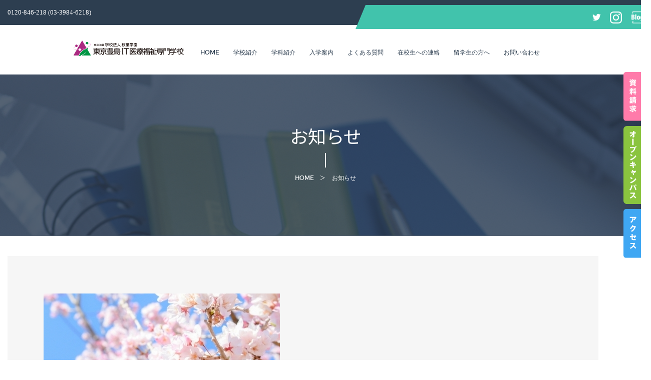

--- FILE ---
content_type: text/html; charset=UTF-8
request_url: https://www.tokyo-toshima.ac.jp/%E7%A4%BE%E4%BC%9A%E7%A6%8F%E7%A5%89%E5%A3%AB%E3%83%BB%E7%B2%BE%E7%A5%9E%E4%BF%9D%E5%81%A5%E7%A6%8F%E7%A5%89%E5%A3%AB%E3%80%80%E5%90%88%E6%A0%BC%E7%8E%87%E9%80%9F%E5%A0%B1/
body_size: 9527
content:
<!DOCTYPE html>
<html class="no-js" lang="jp">
    <head>
        <meta charset="utf-8">
        <meta http-equiv="x-ua-compatible" content="ie=edge">
	<title>【公式】東京豊島IT医療福祉専門学校</title>
	<meta name="description" content="東京豊島IT医療福祉専門学校公式ホームページ。東京豊島IT医療福祉専門学校は、開校32年を数えることになりました。スピリッツとして、それは高度な専門知識をもった人間力を育むこと。質の高いヒューマンスペシャリストを育成します。" />
	<meta name="keywords" content="秋葉学園ライセンスカレッジ,社会福祉士,精神保健福祉士,東京豊島IT医療福祉専門学校,通信教育,無料職業紹介,国家資格" />
    <meta name="viewport" content="width=device-width, initial-scale=1">
    <link rel="icon" href="https://www.tokyo-toshima.ac.jp/wp-content/themes/akibalicence/img/favicon.ico">

 
		<!-- Google Fonts
		============================================ -->
        <link href="https://fonts.googleapis.com/css2?family=Noto+Serif+JP:wght@200;300;400;500;600;700;900&display=swap" rel="stylesheet">
        <link href='https://fonts.googleapis.com/css?family=Raleway:400,300,500,600,700,800' rel='stylesheet' type='text/css'>
        <link rel="stylesheet" href="https://www.tokyo-toshima.ac.jp/wp-content/themes/akibalicence/css/bootstrap.min.css" type="text/css" />
        <link rel="stylesheet" href="https://www.tokyo-toshima.ac.jp/wp-content/themes/akibalicence/css/color-switcher.css" type="text/css" />
        <link rel="stylesheet" href="https://www.tokyo-toshima.ac.jp/wp-content/themes/akibalicence/css/font-awesome.min.css" type="text/css" />
        <link rel="stylesheet" href="https://www.tokyo-toshima.ac.jp/wp-content/themes/akibalicence/css/owl.carousel.css" type="text/css" />
        <link rel="stylesheet" href="https://www.tokyo-toshima.ac.jp/wp-content/themes/akibalicence/css/jquery-ui.css" type="text/css" />
        <link rel="stylesheet" href="https://www.tokyo-toshima.ac.jp/wp-content/themes/akibalicence/css/meanmenu.min.css" type="text/css" />
        <link rel="stylesheet" href="https://www.tokyo-toshima.ac.jp/wp-content/themes/akibalicence/css/animate.css" type="text/css" />
        <link rel="stylesheet" href="https://www.tokyo-toshima.ac.jp/wp-content/themes/akibalicence/css/animated-headlines.css" type="text/css" />
        <link rel="stylesheet" href="https://www.tokyo-toshima.ac.jp/wp-content/themes/akibalicence/lib/nivo-slider/css/nivo-slider.css" type="text/css" />
        <link rel="stylesheet" href="https://www.tokyo-toshima.ac.jp/wp-content/themes/akibalicence/lib/nivo-slider/css/preview.css" type="text/css" media="screen" />
        <link rel="stylesheet" href="https://www.tokyo-toshima.ac.jp/wp-content/themes/akibalicence/css/material-design-iconic-font.css" type="text/css" />
        <link rel="stylesheet" href="https://www.tokyo-toshima.ac.jp/wp-content/themes/akibalicence/css/material-design-iconic-font.min.css" type="text/css" />
        <link rel="stylesheet" href="https://www.tokyo-toshima.ac.jp/wp-content/themes/akibalicence/css/slick.css" type="text/css" />
        <link rel="stylesheet" href="https://www.tokyo-toshima.ac.jp/wp-content/themes/akibalicence/css/slick-theme.css" type="text/css" />
        <link rel="stylesheet" href="https://www.tokyo-toshima.ac.jp/wp-content/themes/akibalicence/style.css">
        <link rel="stylesheet" href="https://www.tokyo-toshima.ac.jp/wp-content/themes/akibalicence/css/color.css" type="text/css" />
        <link rel="stylesheet" href="https://www.tokyo-toshima.ac.jp/wp-content/themes/akibalicence/css/responsive.css" type="text/css" />
		<!-- Modernizr JS
		============================================ -->

<!-- Global site tag (gtag.js) - Google Analytics -->
<script async src="https://www.googletagmanager.com/gtag/js?id=UA-74178325-3"></script>
<script>
  window.dataLayer = window.dataLayer || [];
  function gtag(){dataLayer.push(arguments);}
  gtag('js', new Date());

  gtag('config', 'UA-74178325-3');
</script>
		<style>
@media (max-width: 550px) {
  .pc {
    display: none;
  }
}

.sp {
  display: none;
}
@media (max-width: 550px) {
  .sp {
    display: inherit;
  }
}
		</style>
<!-- Swiper CSS -->
  <link rel="stylesheet" href="https://www.tokyo-toshima.ac.jp/wp-content/themes/akibalicence/js/swiper-bundle.css">

  <!-- Swiper JS -->
  <script src="https://www.tokyo-toshima.ac.jp/wp-content/themes/akibalicence/js/swiper-bundle.js"></script>
  <script>
    document.addEventListener('DOMContentLoaded', () => {
      const swiper = new Swiper('.swiper', {
        // 基本的な設定
        loop: true, // ループさせる
        pagination: {
          el: '.swiper-pagination', // ページネーションの要素
          clickable: true, // クリック可能にする
        },
        navigation: {
          nextEl: '.swiper-button-next', // 次へボタン
          prevEl: '.swiper-button-prev', // 前へボタン
        },
        effect: 'fade',
        fadeEffect: {
          crossFade: true,
        },
        autoplay: { // 自動再生
          delay: 3500, // 1.5秒後に次のスライド
          disableOnInteraction: false, // 矢印をクリックしても自動再生を止めない
        },
        speed: 1500,
      });
    });
  </script>

<meta name='robots' content='max-image-preview:large' />
<link rel='dns-prefetch' href='//s.w.org' />
		<script type="text/javascript">
			window._wpemojiSettings = {"baseUrl":"https:\/\/s.w.org\/images\/core\/emoji\/13.1.0\/72x72\/","ext":".png","svgUrl":"https:\/\/s.w.org\/images\/core\/emoji\/13.1.0\/svg\/","svgExt":".svg","source":{"concatemoji":"https:\/\/www.tokyo-toshima.ac.jp\/wp-includes\/js\/wp-emoji-release.min.js?ver=5.8.12"}};
			!function(e,a,t){var n,r,o,i=a.createElement("canvas"),p=i.getContext&&i.getContext("2d");function s(e,t){var a=String.fromCharCode;p.clearRect(0,0,i.width,i.height),p.fillText(a.apply(this,e),0,0);e=i.toDataURL();return p.clearRect(0,0,i.width,i.height),p.fillText(a.apply(this,t),0,0),e===i.toDataURL()}function c(e){var t=a.createElement("script");t.src=e,t.defer=t.type="text/javascript",a.getElementsByTagName("head")[0].appendChild(t)}for(o=Array("flag","emoji"),t.supports={everything:!0,everythingExceptFlag:!0},r=0;r<o.length;r++)t.supports[o[r]]=function(e){if(!p||!p.fillText)return!1;switch(p.textBaseline="top",p.font="600 32px Arial",e){case"flag":return s([127987,65039,8205,9895,65039],[127987,65039,8203,9895,65039])?!1:!s([55356,56826,55356,56819],[55356,56826,8203,55356,56819])&&!s([55356,57332,56128,56423,56128,56418,56128,56421,56128,56430,56128,56423,56128,56447],[55356,57332,8203,56128,56423,8203,56128,56418,8203,56128,56421,8203,56128,56430,8203,56128,56423,8203,56128,56447]);case"emoji":return!s([10084,65039,8205,55357,56613],[10084,65039,8203,55357,56613])}return!1}(o[r]),t.supports.everything=t.supports.everything&&t.supports[o[r]],"flag"!==o[r]&&(t.supports.everythingExceptFlag=t.supports.everythingExceptFlag&&t.supports[o[r]]);t.supports.everythingExceptFlag=t.supports.everythingExceptFlag&&!t.supports.flag,t.DOMReady=!1,t.readyCallback=function(){t.DOMReady=!0},t.supports.everything||(n=function(){t.readyCallback()},a.addEventListener?(a.addEventListener("DOMContentLoaded",n,!1),e.addEventListener("load",n,!1)):(e.attachEvent("onload",n),a.attachEvent("onreadystatechange",function(){"complete"===a.readyState&&t.readyCallback()})),(n=t.source||{}).concatemoji?c(n.concatemoji):n.wpemoji&&n.twemoji&&(c(n.twemoji),c(n.wpemoji)))}(window,document,window._wpemojiSettings);
		</script>
		<style type="text/css">
img.wp-smiley,
img.emoji {
	display: inline !important;
	border: none !important;
	box-shadow: none !important;
	height: 1em !important;
	width: 1em !important;
	margin: 0 .07em !important;
	vertical-align: -0.1em !important;
	background: none !important;
	padding: 0 !important;
}
</style>
	<link rel='stylesheet' id='contact-form-7-css'  href='https://www.tokyo-toshima.ac.jp/wp-content/plugins/contact-form-7/includes/css/styles.css?ver=5.5.6.1' type='text/css' media='all' />
<link rel='stylesheet' id='jquery-ui-smoothness-css'  href='https://www.tokyo-toshima.ac.jp/wp-content/plugins/contact-form-7/includes/js/jquery-ui/themes/smoothness/jquery-ui.min.css?ver=1.12.1' type='text/css' media='screen' />
<script type='text/javascript' src='https://www.tokyo-toshima.ac.jp/wp-includes/js/jquery/jquery.min.js?ver=3.6.0' id='jquery-core-js'></script>
<script type='text/javascript' src='https://www.tokyo-toshima.ac.jp/wp-includes/js/jquery/jquery-migrate.min.js?ver=3.3.2' id='jquery-migrate-js'></script>
<link rel="https://api.w.org/" href="https://www.tokyo-toshima.ac.jp/wp-json/" /><link rel="alternate" type="application/json" href="https://www.tokyo-toshima.ac.jp/wp-json/wp/v2/posts/1125" /><link rel="EditURI" type="application/rsd+xml" title="RSD" href="https://www.tokyo-toshima.ac.jp/xmlrpc.php?rsd" />
<link rel="wlwmanifest" type="application/wlwmanifest+xml" href="https://www.tokyo-toshima.ac.jp/wp-includes/wlwmanifest.xml" /> 
<meta name="generator" content="WordPress 5.8.12" />
<link rel="canonical" href="https://www.tokyo-toshima.ac.jp/%e7%a4%be%e4%bc%9a%e7%a6%8f%e7%a5%89%e5%a3%ab%e3%83%bb%e7%b2%be%e7%a5%9e%e4%bf%9d%e5%81%a5%e7%a6%8f%e7%a5%89%e5%a3%ab%e3%80%80%e5%90%88%e6%a0%bc%e7%8e%87%e9%80%9f%e5%a0%b1/" />
<link rel='shortlink' href='https://www.tokyo-toshima.ac.jp/?p=1125' />
<link rel="alternate" type="application/json+oembed" href="https://www.tokyo-toshima.ac.jp/wp-json/oembed/1.0/embed?url=https%3A%2F%2Fwww.tokyo-toshima.ac.jp%2F%25e7%25a4%25be%25e4%25bc%259a%25e7%25a6%258f%25e7%25a5%2589%25e5%25a3%25ab%25e3%2583%25bb%25e7%25b2%25be%25e7%25a5%259e%25e4%25bf%259d%25e5%2581%25a5%25e7%25a6%258f%25e7%25a5%2589%25e5%25a3%25ab%25e3%2580%2580%25e5%2590%2588%25e6%25a0%25bc%25e7%258e%2587%25e9%2580%259f%25e5%25a0%25b1%2F" />
<link rel="alternate" type="text/xml+oembed" href="https://www.tokyo-toshima.ac.jp/wp-json/oembed/1.0/embed?url=https%3A%2F%2Fwww.tokyo-toshima.ac.jp%2F%25e7%25a4%25be%25e4%25bc%259a%25e7%25a6%258f%25e7%25a5%2589%25e5%25a3%25ab%25e3%2583%25bb%25e7%25b2%25be%25e7%25a5%259e%25e4%25bf%259d%25e5%2581%25a5%25e7%25a6%258f%25e7%25a5%2589%25e5%25a3%25ab%25e3%2580%2580%25e5%2590%2588%25e6%25a0%25bc%25e7%258e%2587%25e9%2580%259f%25e5%25a0%25b1%2F&#038;format=xml" />

    </head>

    <body>

        <!--[if lt IE 8]>
            <p class="browserupgrade">You are using an <strong>outdated</strong> browser. Please upgrade your browser to improve your experience.</p>
        <![endif]-->

        <!--Main Wrapper Start-->
        <div class="as-mainwrapper">
            <!--Bg White Start-->
            <div class="bg-white">

                <!--Header Area Start-->

                <!--Header Area Start-->
                <header>



                    <div class="header-top">
                        <div class="container">
                            <div class="row">
                                <div class="col-lg-7 col-md-6 col-sm-5 hidden-xs">
                                    <span class="tel">0120-846-218 (03-3984-6218)</span>
                                </div>
                                <div class="col-lg-5 col-md-6 col-sm-7 col-xs-12">
                                    <div class="header-top-right">

                                      <!-- <div class="content"><a href="http://tokyo-toshima.jp/" target="_blank">東京豊島IT医療福祉専門学校ホームページ</a></div> -->

                                        <div class="content"><a href="https://twitter.com/akibagakuen" target="_blank"><i class="zmdi zmdi-twitter"></i></a></div>
                                        <div class="content"><a href="https://www.instagram.com/tokyo_toshima/" target="_blank"><img src="https://www.tokyo-toshima.ac.jp/wp-content/themes/akibalicence/img/icon/icon-insta.svg" alt="blog" width="24px"></a></div>
                                        <div class="content"><a href="http://akibagakuen.cocolog-nifty.com/" target="_blank"><img src="https://www.tokyo-toshima.ac.jp/wp-content/themes/akibalicence/img/icon/icon-blog.svg" alt="blog" width="24px"></a></div>
                                    </div>
                                </div>
                            </div>
                        </div>
                    </div>
                    <div class="header-logo-menu sticker">
                        <div class="header-container">
                            <div class="row">
                                <div class="col-md-3 col-sm-12">
                                    <div class="logo">
                                        <a href="/"><img src="https://www.tokyo-toshima.ac.jp/wp-content/themes/akibalicence/img/logo/logo.png" alt="秋葉学園ライセンスカレッジ"></a>
                                    </div>
                                </div>
                                <div class="col-md-9 hidden-sm hidden-xs">
                                    <div class="mainmenu-area pull-right">
                                        <div class="mainmenu">
                                            <nav>
                                                <ul id="nav">
                                                    <li class="current"><a href="/">Home</a></li>
                                                    <li><a href="/学校紹介/">学校紹介</a></li>

                                                    <li><a href="/department/">学科紹介</a>
                                                        <ul class="sub-menu">
                                                            <li><a href="/attending/">通学コース</a></li>
                                                            <li><a href="/online/">通信コース</a></li>



                                                        </ul>
                                                    </li>
                                                    <li><a href="/入学案内/">入学案内</a>
                                                      <ul class="sub-menu">
                                                          <li><a href="/入学案内/#flag1">募集要項</a></li>
                                                          <li><a href="/入学案内/#flag2">AO入試</a></li>
                                                          <li><a href="/入学案内/#flag3">出願について</a></li>
                                                          <li><a href="/入学案内/#flag4">学費支援制度</a></li>
                                                      </ul>

                                                    </li>
                                                    <li><a href="#">よくある質問</a>
                                                        <ul class="sub-menu">
                                                            <li><a href="/通学課程faq/">通学課程FAQ</a></li>
                                                            <li><a href="/通信課程faq/">通信課程FAQ</a></li>
                                                            <li><a href="/留学生faq/">留学生FAQ</a></li>
                                                        </ul>
                                                    </li>
                                                    <li><a href="#">在校生への連絡</a>
                                                        <ul class="sub-menu">
                                                            <li><a href="/在校生への連絡通学過程/">通学課程</a></li>
                                                            <li><a href="/在校生への連絡通信過程/">通信課程</a></li>
                                                        </ul>
                                                    </li>
                                                    <li><a href="/留学生の方へ/">留学生の方へ</a></li>
                                                    <li><a href="#">お問い合わせ</a>
                                                        <ul class="sub-menu">
                                                            <li><a href="/お問い合わせ/">お問い合わせ</a></li>
                                                   　　　　 <li><a href="/お問い合わせ/#document">資料請求</a></li>
                                                   　　　　 <li><a href="/お問い合わせ/#event">イベント参加申込</a></li>
                                                        </ul>
                                                    </li>

                                                </ul>
                                            </nav>
                                        </div>
                                        <!-- 検索アイコン
                                        <ul class="header-search">
                                            <li class="search-menu">
                                                <i id="toggle-search" class="zmdi zmdi-search-for"></i>
                                            </li>
                                        </ul> -->
                                        <!--Search Form
                                        <div class="search">
                                            <div class="search-form">
                                                <form id="search-form" action="#">
                                                    <input type="search" placeholder="Search here..." name="search" />
                                                    <button type="submit">
                                                        <span><i class="fa fa-search"></i></span>
                                                    </button>
                                                </form>
                                            </div>
                                        </div>-->

                                        <!--End of Search Form-->
                                    </div>
                                </div>
                            </div>
                        </div>
                    </div>
                    <!-- Mobile Menu Area start -->
                    <div class="mobile-menu-area">
                        <div class="container">
                            <div class="row">
                                <div class="col-lg-12 col-md-12 col-sm-12">
                                    <div class="mobile-menu">
                                        <nav id="dropdown">
                                            <ul>
                                              <li class="current"><a href="/">Home</a></li>
                                              <li><a href="/学校紹介/">学校紹介</a></li>
                                              <li><a href="/department/">学科紹介</a>
                                                <ul class="sub-menu">
                                                            <li><a href="/attending/">通学コース</a></li>
                                                            <li><a href="/online/">通信コース</a></li>
                                                </ul>
                                              </li>

                                                <li><a href="/入学案内/">入学案内</a>
                                                      <ul class="sub-menu">
                                                          <li><a href="/入学案内/#1">学費支援制度</a></li>
                                                          <li><a href="/入学案内/#2">募集要項</a></li>
                                                  </ul>
                                                </li>

                                                    <li><a href="#">よくある質問</a>
                                                        <ul class="sub-menu">
                                                            <li><a href="/通学課程faq/">通学課程FAQ</a></li>
                                                            <li><a href="/通信課程faq/">通信課程FAQ</a></li>
                                                            <li><a href="/留学生faq/">留学生FAQ</a></li>
                                                        </ul>
                                                    </li>

                                                    <li><a href="#">在校生への連絡</a>
                                                        <ul class="sub-menu">
                                                            <li><a href="/在校生への連絡通学過程/">通学課程</a></li>
                                                            <li><a href="/在校生への連絡通信過程/">通信課程</a></li>
                                                        </ul>
                                                    </li>

                                                <li><a href="/留学生の方へ/">留学生の方へ</a></li>

                                                <li><a href="#">お問い合わせ</a>
                                                      <ul class="sub-menu">
                                                          <li><a href="/お問い合わせ/">お問い合わせ</a></li>
                                                          <li><a href="/お問い合わせ/#document">資料請求</a></li>
                                                          <li><a href="/お問い合わせ/#event">イベント参加申込</a></li>
                                                  </ul>
                                                </li>
                                            </ul>
                                        </nav>
                                    </div>
                                </div>
                            </div>
                        </div>
                    </div>
                    <!-- Mobile Menu Area end -->
                </header>
                <!--End of Header Area-->

                <div class=""></div>




                <!--End of Header Area-->
<meta name='robots' content='max-image-preview:large' />
<link rel='dns-prefetch' href='//s.w.org' />
<script type='text/javascript' src='https://www.tokyo-toshima.ac.jp/wp-includes/js/wp-embed.min.js?ver=5.8.12' id='wp-embed-js'></script>
<link rel="https://api.w.org/" href="https://www.tokyo-toshima.ac.jp/wp-json/" /><link rel="alternate" type="application/json" href="https://www.tokyo-toshima.ac.jp/wp-json/wp/v2/posts/1125" /><link rel="EditURI" type="application/rsd+xml" title="RSD" href="https://www.tokyo-toshima.ac.jp/xmlrpc.php?rsd" />
<link rel="wlwmanifest" type="application/wlwmanifest+xml" href="https://www.tokyo-toshima.ac.jp/wp-includes/wlwmanifest.xml" /> 
<meta name="generator" content="WordPress 5.8.12" />
<link rel="canonical" href="https://www.tokyo-toshima.ac.jp/%e7%a4%be%e4%bc%9a%e7%a6%8f%e7%a5%89%e5%a3%ab%e3%83%bb%e7%b2%be%e7%a5%9e%e4%bf%9d%e5%81%a5%e7%a6%8f%e7%a5%89%e5%a3%ab%e3%80%80%e5%90%88%e6%a0%bc%e7%8e%87%e9%80%9f%e5%a0%b1/" />
<link rel='shortlink' href='https://www.tokyo-toshima.ac.jp/?p=1125' />
<link rel="alternate" type="application/json+oembed" href="https://www.tokyo-toshima.ac.jp/wp-json/oembed/1.0/embed?url=https%3A%2F%2Fwww.tokyo-toshima.ac.jp%2F%25e7%25a4%25be%25e4%25bc%259a%25e7%25a6%258f%25e7%25a5%2589%25e5%25a3%25ab%25e3%2583%25bb%25e7%25b2%25be%25e7%25a5%259e%25e4%25bf%259d%25e5%2581%25a5%25e7%25a6%258f%25e7%25a5%2589%25e5%25a3%25ab%25e3%2580%2580%25e5%2590%2588%25e6%25a0%25bc%25e7%258e%2587%25e9%2580%259f%25e5%25a0%25b1%2F" />
<link rel="alternate" type="text/xml+oembed" href="https://www.tokyo-toshima.ac.jp/wp-json/oembed/1.0/embed?url=https%3A%2F%2Fwww.tokyo-toshima.ac.jp%2F%25e7%25a4%25be%25e4%25bc%259a%25e7%25a6%258f%25e7%25a5%2589%25e5%25a3%25ab%25e3%2583%25bb%25e7%25b2%25be%25e7%25a5%259e%25e4%25bf%259d%25e5%2581%25a5%25e7%25a6%258f%25e7%25a5%2589%25e5%25a3%25ab%25e3%2580%2580%25e5%2590%2588%25e6%25a0%25bc%25e7%258e%2587%25e9%2580%259f%25e5%25a0%25b1%2F&#038;format=xml" />

<body>
  <!--[if lt IE 8]>
  <p class="browserupgrade">You are using an <strong>outdated</strong> browser. Please upgrade your browser to improve your experience.</p>
  <![endif]-->

  <!--Main Wrapper Start-->
  <div class="as-mainwrapper">
    <!--Bg White Start-->
    <div class="bg-white">
      <!--Header Area Start-->
      
      <!--End of Header Area-->


      <!--Breadcrumb Banner Area Start-->
      <div class="breadcrumb-banner-area">
        <div class="container">
          <div class="row">
            <div class="col-md-12">
              <div class="breadcrumb-text">
                <h1 class="text-center">お知らせ</h1>
                <div class="breadcrumb-bar">
                  <ul class="breadcrumb text-center">
                    <li><a href="index.html">Home</a></li>
                    <li>お知らせ</li>
                  </ul>
                </div>
              </div>
            </div>
          </div>
        </div>
      </div>
      <!--End of Breadcrumb Banner Area-->


            <div class="news-details-area section-padding">
                    <div class="container">
                        <div class="row">
                            <div class="col-lg-12 col-md-12">
                                <div class="news-details-content">
                                   <div class="single-latest-item">
                                       
                                        <div class="single-latest-text">
                                            <img src="https://www.tokyo-toshima.ac.jp/wp-content/uploads/2021/03/JgdwFi4wyCfyqkf1615254824_1615254868.jpg" alt="">
						<br /><br /><br /><br />
						<h3>社会福祉士・精神保健福祉士　合格速報</h3> 
                                            <div class="single-item-comment-view">
                                               <span><i class="zmdi zmdi-calendar-check"></i>2021年03月16日</span>
                                              
                                            </div>

					<p>
					
						
<h3>国家試験合格率</h3>





<p class="has-text-color has-medium-font-size has-vivid-green-cyan-color"><h4>社会福祉士　　：第３３回　新卒合格率　７０．０％</h4></p>


<p class="has-text-color has-medium-font-size has-vivid-green-cyan-color">（全国合格率 <strong>29.3％</strong>）<br></p>


<p class="has-small-font-size"></p>



<p class="has-text-color has-medium-font-size has-vivid-green-cyan-color"><h4>精神保健福祉士：第２３回　新卒合格率　６７．７％</h4></p>


<p class="has-text-color has-medium-font-size has-vivid-green-cyan-color">（全国合格率 <strong>64.2％</strong>）<br></p>


<p class="has-small-font-size"></p>

					</p>

                                            <div class="tags-and-links">
                                               
                                                <div class="social-links">
                                                    <span>Share:</span>

                                                    <a href="https://twitter.com/akiba_licence"><i class="zmdi zmdi-twitter"></i></a>

                                                </div>
                                            </div>
                                        </div>
                                    </div>
                                    
                                    </div>
                                </div>    
                            </div>

                            </div>
                        </div>
                    </div>
                </div>





  <br /><br /><br />
 </div>
</div>

<script type='text/javascript' src='https://www.tokyo-toshima.ac.jp/wp-includes/js/dist/vendor/regenerator-runtime.min.js?ver=0.13.7' id='regenerator-runtime-js'></script>
<script type='text/javascript' src='https://www.tokyo-toshima.ac.jp/wp-includes/js/dist/vendor/wp-polyfill.min.js?ver=3.15.0' id='wp-polyfill-js'></script>
<script type='text/javascript' id='contact-form-7-js-extra'>
/* <![CDATA[ */
var wpcf7 = {"api":{"root":"https:\/\/www.tokyo-toshima.ac.jp\/wp-json\/","namespace":"contact-form-7\/v1"}};
var wpcf7 = {"api":{"root":"https:\/\/www.tokyo-toshima.ac.jp\/wp-json\/","namespace":"contact-form-7\/v1"}};
/* ]]> */
</script>
<script type='text/javascript' src='https://www.tokyo-toshima.ac.jp/wp-content/plugins/contact-form-7/includes/js/index.js?ver=5.5.6.1' id='contact-form-7-js'></script>
<script type='text/javascript' src='https://www.tokyo-toshima.ac.jp/wp-includes/js/jquery/ui/core.min.js?ver=1.12.1' id='jquery-ui-core-js'></script>
<script type='text/javascript' src='https://www.tokyo-toshima.ac.jp/wp-includes/js/jquery/ui/datepicker.min.js?ver=1.12.1' id='jquery-ui-datepicker-js'></script>
<script type='text/javascript' id='jquery-ui-datepicker-js-after'>
jQuery(document).ready(function(jQuery){jQuery.datepicker.setDefaults({"closeText":"\u9589\u3058\u308b","currentText":"\u4eca\u65e5","monthNames":["1\u6708","2\u6708","3\u6708","4\u6708","5\u6708","6\u6708","7\u6708","8\u6708","9\u6708","10\u6708","11\u6708","12\u6708"],"monthNamesShort":["1\u6708","2\u6708","3\u6708","4\u6708","5\u6708","6\u6708","7\u6708","8\u6708","9\u6708","10\u6708","11\u6708","12\u6708"],"nextText":"\u6b21","prevText":"\u524d","dayNames":["\u65e5\u66dc\u65e5","\u6708\u66dc\u65e5","\u706b\u66dc\u65e5","\u6c34\u66dc\u65e5","\u6728\u66dc\u65e5","\u91d1\u66dc\u65e5","\u571f\u66dc\u65e5"],"dayNamesShort":["\u65e5","\u6708","\u706b","\u6c34","\u6728","\u91d1","\u571f"],"dayNamesMin":["\u65e5","\u6708","\u706b","\u6c34","\u6728","\u91d1","\u571f"],"dateFormat":"yy\u5e74mm\u6708d\u65e5","firstDay":1,"isRTL":false});});
jQuery(document).ready(function(jQuery){jQuery.datepicker.setDefaults({"closeText":"\u9589\u3058\u308b","currentText":"\u4eca\u65e5","monthNames":["1\u6708","2\u6708","3\u6708","4\u6708","5\u6708","6\u6708","7\u6708","8\u6708","9\u6708","10\u6708","11\u6708","12\u6708"],"monthNamesShort":["1\u6708","2\u6708","3\u6708","4\u6708","5\u6708","6\u6708","7\u6708","8\u6708","9\u6708","10\u6708","11\u6708","12\u6708"],"nextText":"\u6b21","prevText":"\u524d","dayNames":["\u65e5\u66dc\u65e5","\u6708\u66dc\u65e5","\u706b\u66dc\u65e5","\u6c34\u66dc\u65e5","\u6728\u66dc\u65e5","\u91d1\u66dc\u65e5","\u571f\u66dc\u65e5"],"dayNamesShort":["\u65e5","\u6708","\u706b","\u6c34","\u6728","\u91d1","\u571f"],"dayNamesMin":["\u65e5","\u6708","\u706b","\u6c34","\u6728","\u91d1","\u571f"],"dateFormat":"yy\u5e74mm\u6708d\u65e5","firstDay":1,"isRTL":false});});
</script>
<script type='text/javascript' src='https://www.tokyo-toshima.ac.jp/wp-content/plugins/contact-form-7/includes/js/html5-fallback.js?ver=5.5.6.1' id='contact-form-7-html5-fallback-js'></script>
           <div class="nyugaku">
        <div class="container">
          <div class="apply">
            <div class="siryou">
              <h3>資料請求</h3>
              <p>当校の資料請求はこちらからお問い合わせください。</p>
              <div class="contact btn-tel">
                <a href="tel:0120-846-218">0120-846-218<span>電話でのお問い合わせはこちら</span></a>
              </div>
              <div class="contact btn-net">
                <a href="/お問い合わせ/#document">WEBからのお問い合わせ<span>お気軽にお問い合わせください</span></a>
              </div>
            </div>
            <div class="banner">
              <a href="/★東京豊島のオープンキャンパス★/"><img src="/img/top/banner-cam.webp" class="bn-1st" alt=""></a>
              <a href="/2022年4月入学%e3%80%80募集状況のお知らせ/"><img src="/img/top/banner-nyugaku.webp" alt=""></a>
				<a href="https://lin.ee/W1aP7Yx"><img src="/img/banner-pc.png" class="pc" alt="" style="margin-top:10px;"></a>
				<a href="https://lin.ee/W1aP7Yx"><img src="/img/banner-sp.png" class="sp" alt="" style="margin-top:10px;"></a>
            </div>
          </div>
        </div>
      </div>   
<!--Newsletter Area Start-->
                <div class="newsletter-area">
                    <div class="container">
                        <div class="row">
                            <div class="col-md-5 col-sm-5">
                                <div class="newsletter-content">
                                    <h3>お気軽にご参加ください。</h3>
                                    <h2>学校説明会 参加申込受付中！</h2>
                                </div>
                            </div>
<!--
                            <div class="col-md-7 col-sm-7">
                                <div class="newsletter-form angle">
                                    <form action="#" id="mc-form" class="mc-form footer-newsletter fix">
                                        <div class="subscribe-form">
                                            <input id="mc-email" type="email" name="email" placeholder="Enter your email address...">
                                            <button id="mc-submit" type="submit">メルマガ購読</button>
                                        </div>
                                    </form>
-->

                                    <!-- mailchimp-alerts Start
                                    <div class="mailchimp-alerts text-centre fix pull-right">
                                        <div class="mailchimp-submitting"></div>
                                        <div class="mailchimp-success"></div>
                                        <div class="mailchimp-error"></div>
                                    </div>
                                     mailchimp-alerts end -->
                                </div>
                            </div>
                        </div>
                    </div>
                </div>
                <!--End of Newsletter Area-->


                <!--Footer Widget Area Start-->
                <div class="footer-widget-area">
                    <div class="container">
                        <div class="row">
                            <div class="col-md-3 col-sm-4">
                                <div class="single-footer-widget">
                                    <div class="footer-logo">
                                        <a href="index.html"><img src="https://www.tokyo-toshima.ac.jp/wp-content/themes/akibalicence/img/logo/footer.png" alt=""></a>
                                    </div>
                                    <p>私たちは東京、池袋にある専門学校です。お気軽にお問い合わせください。</p>
                                    <div class="social-icons">
                                        <a target="_blank" href="https://twitter.com/akibagakuen"><i class="zmdi zmdi-twitter"></i><span>@AKIBAGAKUEN（通学課程）</span></a>
                                        <a target="_blank" href="https://twitter.com/akiba_licence"><i class="zmdi zmdi-twitter"></i><span>@akiba_licence（通信コース）</span></a>
                                        <a target="_blank" href="https://www.instagram.com/tokyo_toshima/"><img class="mr-15" src="https://www.tokyo-toshima.ac.jp/wp-content/themes/akibalicence/img/icon/icon-insta.svg" alt="blog" width="24px"><span>公式インスタグラム</span></a>
                                    </div>
                                </div>
                            </div>

                            <div class="col-md-3 col-sm-4">
                                <div class="single-footer-widget">
                                    <h3>お問い合わせ</h3>
                                    <span>東京豊島IT医療福祉専門学校</span>
                                    <span><i class="fa fa-phone"></i>0120-846-218<br>&nbsp;&nbsp;&nbsp;&nbsp;&nbsp;&nbsp;(03-3984-6218)</span>
                                    <span><i class="fa fa-envelope"></i>info(at)tokyo-toshima.ac.jp</span>
                                    <span><i class="fa fa-map-marker"></i>東京都豊島区南池袋2-8-9</span>

                                </div>
                            </div>
                            <div class="col-md-3 hidden-sm">
                                <div class="single-footer-widget">
                                    <h3>サイトマップ</h3>
                                    <ul class="footer-list">
                                        <li><a href="/">HOME</a></li>
                                        <li><a href="/学校紹介/">学校紹介</a></li>
						<li><a href="/department/">学科紹介</a></li>
                                        <li><a href="/学習について/">学習について</a></li>
                                        <li><a href="/入学案内/">入学案内</a></li>
                                        <li><a href="/通学過程faq/">通学過程FAQ</a></li>
                                        <li><a href="/通信課程faq/">通信課程FAQ</a></li>
                                        <li><a href="/留学生faq/">留学生FAQ</a></li>
																				<li><a href="/留学生の方へ/">留学生の方へ</a></li>

                                        <li><a href="/在校生への連絡通学過程/">在校生への連絡(通学課程)</a></li>
                                        <li><a href="/在校生への連絡通信過程/">在校生への連絡(通信課程)</a></li>

                                        <li><a href="/お問い合わせ/">お問い合わせ</a></li>
                                        <li><a href="/お問い合わせ/#document">資料請求</a></li>
                                        <li><a href="/お問い合わせ/#event">イベント参加申込</a></li>
                                    </ul>
                                </div>
                            </div>
                            <div class="col-md-3 hidden-sm">
                                <div class="single-footer-widget">
                                    <h3>学科紹介</h3>
                                    <ul class="footer-list">
                                         <li><a href="/attending/">通学コース</a></li>
                                         <li><a href="/online/">通信コース</a></li>                                      
                                    </ul>
                                </div>
                            </div>
                        </div>
                    </div>
                </div>
                <!--End of Footer Widget Area-->
                <!--Footer Area Start-->
                <footer class="footer-area">
                    <div class="container">
                        <div class="row">
                            <div class="col-md-6 col-sm-7">
                                <span>Copyright &copy; AKIBAGAKUEN 2018.All right reserved.</span>
                            </div>
                            <div class="col-md-6 col-sm-5">
                                <div class="column-right">
                                    <span>Privacy Policy , Terms &amp; Conditions</span>
                                </div>
                            </div>
                        </div>
                    </div>
                </footer>
                <!--End of Footer Area-->
            </div>
            <!--End of Bg White-->

            <!--CTA [SP]-->
              <div class="cta-floatingnav" id="floatingnav">
                    <ul class="cta-floatingnav__list">
                        <li class="cta-floatingnav__list__item">
                            <a href="/お問い合わせ/#document"><img src="https://www.tokyo-toshima.ac.jp/wp-content/themes/akibalicence/img/footer/cta-btn-siryo.svg" alt="資料請求"></a>
                        </li>
                        <li class="cta-floatingnav__list__item">    
                            <a href="https://www.tokyo-toshima.ac.jp/%e2%98%85%e6%9d%b1%e4%ba%ac%e8%b1%8a%e5%b3%b6%e3%81%ae%e3%82%aa%e3%83%bc%e3%83%97%e3%83%b3%e3%82%ad%e3%83%a3%e3%83%b3%e3%83%91%e3%82%b9%e2%98%85/"><img src="https://www.tokyo-toshima.ac.jp/wp-content/themes/akibalicence/img/footer/cta-btn-oc.svg" alt="オープンキャンパス"></a>
                        </li>
                        <li class="cta-floatingnav__list__item">    
                            <a href="/お問い合わせ#accessMap"><img src="https://www.tokyo-toshima.ac.jp/wp-content/themes/akibalicence/img/footer/cta-btn-access.svg" alt="アクセス"></a>
                        </li>
                    </ul>
              </div>
            <!--End of CTA[SP]-->

            <!--CTA [SP]-->
                <div class="cta-floatingnav-pc" id="floatingnavPc">
                    <ul class="cta-floatingnav-pc__list">
                        <li class="cta-floatingnav-pc__list__item">
                            <a href="/お問い合わせ/#document"><img src="https://www.tokyo-toshima.ac.jp/wp-content/themes/akibalicence/img/footer/cta-pc-siryo.svg" alt="資料請求"></a>
                        </li>
                        <li class="cta-floatingnav-pc__list__item">    
                            <a href="https://www.tokyo-toshima.ac.jp/%e2%98%85%e6%9d%b1%e4%ba%ac%e8%b1%8a%e5%b3%b6%e3%81%ae%e3%82%aa%e3%83%bc%e3%83%97%e3%83%b3%e3%82%ad%e3%83%a3%e3%83%b3%e3%83%91%e3%82%b9%e2%98%85/"><img src="https://www.tokyo-toshima.ac.jp/wp-content/themes/akibalicence/img/footer/cta-pc-oc.svg" alt="オープンキャンパス"></a>
                        </li>
                        <li class="cta-floatingnav-pc__list__item">    
                            <a href="/お問い合わせ#accessMap"><img src="https://www.tokyo-toshima.ac.jp/wp-content/themes/akibalicence/img/footer/cta-pc-access.svg" alt="アクセス"></a>
                        </li>
                    </ul>
              </div>
            <!--End of CTA[SP]-->

        </div>
        <!--End of Main Wrapper Area-->


  <!-- nivo slider js
		============================================ -->
    <script src="https://www.tokyo-toshima.ac.jp/wp-content/themes/akibalicence/js/vendor/jquery-1.12.4.min.js" type="text/javascript"></script>
    <script src="https://www.tokyo-toshima.ac.jp/wp-content/themes/akibalicence/js/bootstrap.min.js" type="text/javascript"></script>   
    <script src="https://www.tokyo-toshima.ac.jp/wp-content/themes/akibalicence/lib/nivo-slider/js/jquery.nivo.slider.js" type="text/javascript"></script>
    <script src="https://www.tokyo-toshima.ac.jp/wp-content/themes/akibalicence/lib/nivo-slider/home.js" type="text/javascript"></script>


    <script src="https://www.tokyo-toshima.ac.jp/wp-content/themes/akibalicence/js/jquery.meanmenu.js" type="text/javascript"></script>

    <script src="https://www.tokyo-toshima.ac.jp/wp-content/themes/akibalicence/js/jquery.counterup.min.js" type="text/javascript"></script>
    <script src="https://www.tokyo-toshima.ac.jp/wp-content/themes/akibalicence/js/slick.min.js" type="text/javascript"></script>
    <script src="https://www.tokyo-toshima.ac.jp/wp-content/themes/akibalicence/js/slick-app.js" type="text/javascript"></script>

    <script src="https://www.tokyo-toshima.ac.jp/wp-content/themes/akibalicence/js/animated-headlines.js" type="text/javascript"></script>
    <script src="https://www.tokyo-toshima.ac.jp/wp-content/themes/akibalicence/js/plugins.js" type="text/javascript"></script>
    <script src="https://www.tokyo-toshima.ac.jp/wp-content/themes/akibalicence/js/styleswitch.js" type="text/javascript"></script>
    <script src="https://www.tokyo-toshima.ac.jp/wp-content/themes/akibalicence/js/main.js" type="text/javascript"></script>

    <script src="https://www.tokyo-toshima.ac.jp/wp-content/themes/akibalicence/js/waypoints.min.js" type="text/javascript"></script>
    <script src="https://www.tokyo-toshima.ac.jp/wp-content/themes/akibalicence/js/jquery.scrollUp.min.js" type="text/javascript"></script>
    <script src="https://www.tokyo-toshima.ac.jp/wp-content/themes/akibalicence/js/owl.carousel.min.js" type="text/javascript"></script>
    <script src="https://www.tokyo-toshima.ac.jp/wp-content/themes/akibalicence/js/lettering.js" type="text/javascript"></script>



        <script type="text/javascript">
                //##################################
                 // Twitter
                 //##################################
                 if ($('#topTw').length) {
                   _changeWidget = function changeWidget() {
                     var twFrame;
                     twFrame = $('iframe.twitter-timeline');
                     if (twFrame.length > 0) {
                       return twFrame.contents().find('head').append('<link href="style.css" rel="stylesheet" type="text/css" media="all" />');
                     } else {
                       return setTimeout(_changeWidget, 1500);
                     }
                   };
                   _changeWidget();
                 }
        </script>
    </body>
</html>


--- FILE ---
content_type: text/css
request_url: https://www.tokyo-toshima.ac.jp/wp-content/themes/akibalicence/style.css
body_size: 23744
content:
@charset "utf-8";
@import url('https://fonts.googleapis.com/css?family=Noto+Sans+JP&display=swap');

/*
theme Name: Akibalicence
Author: RoutingSystems.inc
Description: original theme
version： 1.0.0
*/
/*-----------------------------------------------------------------------------------
    CSS INDEX
    ===================
    1. Theme Default CSS (body, link color, section etc)
    2. Header CSS
        2.1 Header Top
        2.2 Header Logo Menu
            2.2.1 Header Logo
            2.2.2 Header Mainmenu
            2.2.3 Header Searchbox
            2.2.4 Mobile Menu
    3. Slider Area
    4. About Area
    5. Course Area
    6. Fun Factor Area
    7. Latest News Area
    8. Online Product Area
    9. Testimonial Area
    10. Event Area
    11. Newsletter Area
    12. Footer Widget Area
    13. Footer Area
    14. Home Two Start
        14.1 Home Two Header
        14.2 Home Two Slider
        14.3 Home Two Newsletter
    15. Shop Grid Page
    16. Product Details Page
    17. Course Page
        17.1 Teachers Area
    18. Course Details Page
        18.1 Course Details Content
        18.2 Course Details Sidebar
    19. Event Page
    20. Event Details Page
        20.1 Event Details Content
        20.2 Event Details Sidebar
    21. latest News Page
    22. News Details Page
        22.1 News Details Content
        22.2 News Details Sidebar
    23. Contact Page
    24. About Page
    25. Shortcode
    26. Scrollup
    27. Additional CSS
-----------------------------------------------------------------------------------*/
/*----------------------------------------*/
/*  1.  Theme default CSS
/*----------------------------------------*/
html,
body {
    height: 100%;
}

.floatleft {
    float: left !important;
}

.floatright {
    float: right !important;
}

.floatnone {
    float: none !important;
}

.alignleft {
    text-align: left !important;
}

.alignright {
    text-align: right !important;
}

.aligncenter {
    text-align: center !important;
}

.no-display {
    display: none;
}

.no-margin {
    margin: 0 !important;
}

.no-padding {
    padding: 0 !important;
}

a:focus,
button:focus {
    outline: 0px solid
}

input:focus {
    box-shadow: 0;
    outline: 0
}

textarea {
    box-shadow: 0;
    outline: 0
}

img {
    max-width: 100%;
    height: auto;
    border: 0;
    vertical-align: top;
    image-rendering: -webkit-optimize-contrast;
    image-rendering: crisp-edges;
}

.fix {
    overflow: hidden
}

p {}

h1,
h2,
h3,
h4,
h5,
h6 {
    margin: 0;
    font-family: 'Noto Sans JP', sans-serif;
}

a {
    -webkit-transition: all 0.3s ease 0s;
    transition: all 0.3s ease 0s;
    text-decoration: none;
    color: #337ab7
}

a:hover {
    color: #4c4c4c;
    text-decoration: none;
}

a:active,
a:hover,
a:focus {
    outline: 0 none;
    text-decoration: none
}

ul {
    list-style: outside none none;
    margin: 0;
    padding: 0
}

.clear {
    clear: both
}

::-moz-selection {
    background: #b3d4fc;
    text-shadow: none
}

::selection {
    background: #b3d4fc;
    text-shadow: none
}

.browserupgrade {
    margin: 0.2em 0;
    background: #ccc;
    color: #000;
    padding: 0.2em 0;
}

::-webkit-input-placeholder {
    opacity: 1 !important;
    -ms-filter: "progid:DXImageTransform.Microsoft.Alpha(Opacity=100)";
    filter: alpha(opacity=100)
}

:-moz-placeholder {
    opacity: 1 !important;
    -ms-filter: "progid:DXImageTransform.Microsoft.Alpha(Opacity=100)";
    filter: alpha(opacity=100)
}

::-moz-placeholder {
    opacity: 1 !important;
    -ms-filter: "progid:DXImageTransform.Microsoft.Alpha(Opacity=100)";
    filter: alpha(opacity=100)
}

:-ms-input-placeholder {
    opacity: 1 !important;
    -ms-filter: "progid:DXImageTransform.Microsoft.Alpha(Opacity=100)";
    filter: alpha(opacity=100)
}

@font-face {
    font-family: 'montserratbold';
    src: url('fonts/montserrat-bold-webfont.eot');
    src: url('fonts/montserrat-bold-webfont.eot?#iefix') format('embedded-opentype'),
        url('fonts/montserrat-bold-webfont.woff2') format('woff2'),
        url('fonts/montserrat-bold-webfont.woff') format('woff'),
        url('fonts/montserrat-bold-webfont.ttf') format('truetype'),
        url('fonts/montserrat-bold-webfont.svg#montserratbold') format('svg');
    font-weight: normal;
    font-style: normal;
}

@font-face {
    font-family: 'montserratlight';
    src: url('fonts/montserrat-light-webfont.eot');
    src: url('fonts/montserrat-light-webfont.eot?#iefix') format('embedded-opentype'),
        url('fonts/montserrat-light-webfont.woff2') format('woff2'),
        url('fonts/montserrat-light-webfont.woff') format('woff'),
        url('fonts/montserrat-light-webfont.ttf') format('truetype'),
        url('fonts/montserrat-light-webfont.svg#montserratlight') format('svg');
    font-weight: normal;
    font-style: normal;
}

@font-face {
    font-family: 'montserratregular';
    src: url('fonts/montserrat-regular-webfont.eot');
    src: url('fonts/montserrat-regular-webfont.eot?#iefix') format('embedded-opentype'),
        url('fonts/montserrat-regular-webfont.woff2') format('woff2'),
        url('fonts/montserrat-regular-webfont.woff') format('woff'),
        url('fonts/montserrat-regular-webfont.ttf') format('truetype'),
        url('fonts/montserrat-regular-webfont.svg#montserratregular') format('svg');
    font-weight: normal;
    font-style: normal;
}

@font-face {
    font-family: 'montserratsemi_bold';
    src: url('fonts/montserrat-semibold-webfont.eot');
    src: url('fonts/montserrat-semibold-webfont.eot?#iefix') format('embedded-opentype'),
        url('fonts/montserrat-semibold-webfont.woff2') format('woff2'),
        url('fonts/montserrat-semibold-webfont.woff') format('woff'),
        url('fonts/montserrat-semibold-webfont.ttf') format('truetype'),
        url('fonts/montserrat-semibold-webfont.svg#montserratsemi_bold') format('svg');
    font-weight: normal;
    font-style: normal;
}

body {
    color: #222222;
    font-size: 14px;
    line-height: 22px;
    text-align: left;
    background: #fff
}

.container {
    width: 1300px;
}

.container,
.row,
.col-md-12,
.col-md-10,
.col-md-9,
.col-md-8,
.col-md-6,
.col-md-7,
.col-md-6,
.col-md-5,
.col-md-4,
.col-md-3,
.col-md-2,
.col-md-1,
.as-mainwrapper {
    transition: all 0.3s ease 0s
}

.row {
    /*width: 100%;*/
}

/* .section-margin {margin: 120px 0 140px 0}
.section-padding {padding: 120px 0} */
.section-margin {
    margin: 80px 0 100px 0
}

.section-padding {
    padding: 2.5rem 0
}

.section-bottom-padding {
    padding: 0 0 120px 0
}

.section-top-padding {
    padding: 120px 0 0 0
}

.section-title {
    text-align: center;
    overflow: hidden;
    position: relative
}

.section-title h3 {
    font-family: 'montserratsemi_bold';
    color: #2d3e50;
    font-size: 30px;
    margin-bottom: 10px;
    font-weight: 800;
    text-transform: uppercase
}

.section-title p {
    color: #000000;
    font-family: "Raleway";
    font-weight: 400;
    margin-bottom: 24px;
}

.section-title-wrapper {
    margin-bottom: 87px;
    position: relative;
}

.section-title-wrapper:before {
    background: #2d3e50 none repeat scroll 0 0;
    bottom: 0;
    content: "";
    height: 2px;
    left: 0;
    margin: 0 auto;
    position: absolute;
    right: 0;
    text-align: center;
    width: 230px;
}

.section-title-wrapper:after {
    background: rgba(0, 0, 0, 0) url("img/icon/cap-dark.jpg") no-repeat scroll 0 0;
    bottom: -8px;
    color: #1bb4b9;
    content: "";
    font-size: 14px;
    height: 20px;
    left: 0;
    margin: 0 auto;
    position: absolute;
    right: 0;
    text-align: center;
    width: 40px;
    z-index: 9;
}

.white .section-title h3,
.white .section-title p {
    color: #ffffff;
}

.section-title-wrapper.white:before {
    background: #ffffff none repeat scroll 0 0;
}

.white.section-title-wrapper:after {
    background: rgba(0, 0, 0, 0) url("img/icon/cap-white.jpg") repeat scroll 0 0;
}

.carousel-style-one.owl-theme .owl-controls .owl-nav div {
    color: #2D3E50;
    display: inline-block;
    font-size: 60px;
    height: 60px;
    left: -50px;
    line-height: 59px;
    margin: 0;
    opacity: 0;
    -ms-filter: "progid:DXImageTransform.Microsoft.Alpha(Opacity=0)";
    filter: alpha(opacity=0);
    filter: alpha(opacity=100);
    padding: 0;
    position: absolute;
    text-align: center;
    top: 39.6%;
    -webkit-transition: all 0.3s ease 0s;
    transition: all 0.3s ease 0s;
    width: 36px;
}

.carousel-style-one.owl-theme .owl-controls .owl-nav div.owl-next {
    left: auto;
    right: -50px;
}

.latest-area:hover .carousel-style-one.owl-theme .owl-controls .owl-nav div {
    opacity: 1;
    -ms-filter: "progid:DXImageTransform.Microsoft.Alpha(Opacity=100)";
    filter: alpha(opacity=100)
}

.dividers {
    border-top: 1px solid #ccc;
}

.as-mainwrapper {
    position: relative;
}

.as-mainwrapper.wrapper-boxed {
    background-color: #ffffff;
    box-shadow: 0 0 7px 3px rgba(0, 0, 0, 0.1);
    float: none;
    margin: 0 auto;
    max-width: 1200px;
}

.main-content-wrapper,
.wrapper-wide {
    background: #ffffff;
}

/*------Margin left-------*/
.ml-0 {
    margin-left: 0px
}

.ml-10 {
    margin-left: 10px
}

.ml-15 {
    margin-left: 15px
}

.ml-20 {
    margin-left: 20px
}

.ml-30 {
    margin-left: 30px
}

.ml-40 {
    margin-left: 40px
}

.ml-50 {
    margin-left: 50px
}

.ml-60 {
    margin-left: 60px
}

.ml-70 {
    margin-left: 70px
}

.ml-80 {
    margin-left: 80px
}

.ml-90 {
    margin-left: 90px
}

.ml-100 {
    margin-left: 100px
}

/*------Margin right-------*/
.mr-0 {
    margin-right: 0px
}

.mr-10 {
    margin-right: 10px
}

.mr-15 {
    margin-right: 15px
}

.mr-20 {
    margin-right: 20px
}

.mr-30 {
    margin-right: 30px
}

.mr-40 {
    margin-right: 40px
}

.mr-50 {
    margin-right: 50px
}

.mr-60 {
    margin-right: 60px
}

.mr-70 {
    margin-right: 70px
}

.mr-80 {
    margin-right: 80px
}

.mr-90 {
    margin-right: 90px
}

.mr-100 {
    margin-right: 100px
}

/*------Margin Top-------*/
.mt-0 {
    margin-top: 0px
}

.mt-10 {
    margin-top: 10px
}

.mt-15 {
    margin-top: 15px
}

.mt-20 {
    margin-top: 20px
}

.mt-30 {
    margin-top: 30px
}

.mt-40 {
    margin-top: 40px
}

.mt-50 {
    margin-top: 50px
}

.mt-60 {
    margin-top: 60px
}

.mt-70 {
    margin-top: 70px
}

.mt-80 {
    margin-top: 80px
}

.mt-90 {
    margin-top: 90px
}

.mt-100 {
    margin-top: 100px
}

/*------Margin Bottom-------*/
.mb-0 {
    margin-bottom: 0px
}

.mb-10 {
    margin-bottom: 10px
}

.mb-15 {
    margin-bottom: 15px
}

.mb-20 {
    margin-bottom: 20px
}

.mb-30 {
    margin-bottom: 30px
}

.mb-40 {
    margin-bottom: 40px
}

.mb-50 {
    margin-bottom: 50px
}

.mb-60 {
    margin-bottom: 60px
}

.mb-70 {
    margin-bottom: 70px
}

.mb-80 {
    margin-bottom: 80px
}

.mb-90 {
    margin-bottom: 90px
}

.mb-100 {
    margin-bottom: 100px
}

/*------Padding left-------*/
.pl-0 {
    padding-left: 0px
}

.pl-10 {
    padding-left: 10px
}

.pl-15 {
    padding-left: 15px
}

.pl-20 {
    padding-left: 20px
}

.pl-30 {
    padding-left: 30px
}

.pl-40 {
    padding-left: 40px
}

.pl-50 {
    padding-left: 50px
}

.pl-60 {
    padding-left: 60px
}

.pl-70 {
    padding-left: 70px
}

.pl-80 {
    padding-left: 80px
}

.pl-90 {
    padding-left: 90px
}

.pl-100 {
    padding-left: 100px
}

/*------Padding right-------*/
.pr-0 {
    padding-right: 0px
}

.pr-10 {
    padding-right: 10px
}

.pr-15 {
    padding-right: 15px
}

.pr-20 {
    padding-right: 20px
}

.pr-30 {
    padding-right: 30px
}

.pr-40 {
    padding-right: 40px
}

.pr-50 {
    padding-right: 50px
}

.pr-60 {
    padding-right: 60px
}

.pr-70 {
    padding-right: 70px
}

.pr-80 {
    padding-right: 80px
}

.pr-90 {
    padding-right: 90px
}

.pr-100 {
    padding-right: 100px
}

/*------Padding Top-------*/
.pt-0 {
    padding-top: 0px
}

.pt-10 {
    padding-top: 10px
}

.pt-15 {
    padding-top: 15px
}

.pt-20 {
    padding-top: 20px
}

.pt-30 {
    padding-top: 30px
}

.pt-40 {
    padding-top: 40px
}

.pt-50 {
    padding-top: 50px
}

.pt-60 {
    padding-top: 60px
}

.pt-70 {
    padding-top: 70px
}

.pt-80 {
    padding-top: 80px
}

.pt-90 {
    padding-top: 90px
}

.pt-100 {
    padding-top: 100px
}

.pt-110 {
    padding-top: 110px
}

/*------Padding Bottom-------*/
.pb-0 {
    padding-bottom: 0px
}

.pb-10 {
    padding-bottom: 10px
}

.pb-15 {
    padding-bottom: 15px
}

.pb-20 {
    padding-bottom: 20px
}

.pb-30 {
    padding-bottom: 30px
}

.pb-40 {
    padding-bottom: 40px
}

.pb-50 {
    padding-bottom: 50px
}

.pb-60 {
    padding-bottom: 60px
}

.pb-70 {
    padding-bottom: 70px
}

.pb-80 {
    padding-bottom: 80px
}

.pb-90 {
    padding-bottom: 90px
}

.pb-100 {
    padding-bottom: 100px
}

.pb-110 {
    padding-bottom: 110px
}

.pb-120 {
    padding-bottom: 120px
}

.pb-130 {
    padding-bottom: 130px
}

.block {
    display: block
}

/*----------------------------------------*/
/*  2. Header CSS
/*----------------------------------------*/
/*----------------------------------------*/
/*  2.1 Header Top
/*----------------------------------------*/
.header-top {
    background: #2d3e50 none repeat scroll 0 0;
    color: #ffffff;
    font-size: 13px;
    position: relative
}

.header-top:before,
.about-area:before,
.newsletter-area:before {
    content: "";
    height: 48px;
    position: absolute;
    right: 0;
    top: 10px;
    width: 43%;
}

.header-top:after,
.about-area:after,
.newsletter-area:after {
    -moz-border-bottom-colors: none;
    -moz-border-left-colors: none;
    -moz-border-right-colors: none;
    -moz-border-top-colors: none;
    -o-border-image: none;
    border-image: none;
    border-style: solid;
    border-width: 24px 10px;
    content: "";
    height: 5px;
    position: absolute;
    right: 43%;
    top: 10px;
    width: 0;
}

.header-top span {
    padding: 0;
    display: inline-block;
}

.header-top span.tel {
    padding: 14px 0;
    display: inline-block;
}

.header-top-right>.content {
    display: inline-block;
}

.header-top-right>.content a {
    display: inline-block;
    font-size: 13px;
    margin-left: 1.2em;
    /*padding-left: 17px; */
    position: relative;
    z-index: 200;
}

.header-top-right>.content>a {
    color: #fff
}

.header-top-right .content:hover>a {
    color: #2d3e50;
}

.header-top-right>.content i {
    /* margin-right: 1.2em; */
    /* font-size: 14px; */
    font-size: 20px;
    vertical-align: middle;
}

.header-top-right {
    float: right;
    padding-top: 23px
}

/* .header-top-right > .content:after {
    background: #ffffff none repeat scroll 0 0;
    content: "";
    height: 10px;
    left: 0;
    position: absolute;
    top: 6px;
    width: 2px;
} */
.header-top-right>.content:first-child:after {
    display: none;
}

.header-top-right>.content .account-dropdown {
    background-color: #ffffff;
    box-shadow: 0 1px 3px rgba(0, 0, 0, 0.1);
    margin: 0;
    opacity: 0;
    -ms-filter: "progid:DXImageTransform.Microsoft.Alpha(Opacity=0)";
    filter: alpha(opacity=0);
    padding: 5px 19px 6px;
    position: absolute;
    right: 0;
    text-align: left;
    top: 100%;
    -webkit-transform: scaleY(0);
    transform: scaleY(0);
    -webkit-transform-origin: 0 0 0;
    transform-origin: 0 0 0;
    -webkit-transition: all 0.6s ease 0s;
    transition: all 0.6s ease 0s;
    width: 125px;
    z-index: -99;
}

.header-top-right>.content:hover .account-dropdown {
    opacity: 1;
    -ms-filter: "progid:DXImageTransform.Microsoft.Alpha(Opacity=100)";
    filter: alpha(opacity=100);
    -webkit-transform: scaleY(1);
    transform: scaleY(1);
    z-index: 9999;
}

.header-container {
    width: 1400px;
    padding-right: 0;
    margin: auto;
}

@media only screen and (max-width: 640px) {
    .header-container {
        width: 100%;
    }
}

.account-dropdown a {
    color: #2d3e50;
    display: block;
    padding: 5px 0;
}

.account-dropdown li {
    display: block;
}

/*----------------------------------------*/
/*  2.2 Header Logo Menu
/*----------------------------------------*/
.header-logo-menu.stick {
    background: #ffffff none repeat scroll 0 0;
    box-shadow: 0 0 3px rgba(0, 0, 0, 0.15);
    margin: auto;
    padding: 0;
    position: fixed;
    top: 0;
    transition: all 0.3s ease 0s;
    width: 100%;
    z-index: 999999;
}

.bg-dark.header-logo-menu.stick {
    background: #3F5771
}

.as-mainwrapper.wrapper-boxed .header-logo-menu.stick {
    width: 1200px
}

/*----------------------------------------*/
/*  2.2.1 Header Logo
/*----------------------------------------*/
.logo>a {
    display: inline-block;
    position: relative;
    z-index: 99
}

.logo {
    padding-top: 30px;
}

/* .logo {padding-top: 38px;} */
.header-logo-menu.stick .logo {
    padding: 23px 0;
}

/*----------------------------------------*/
/*  2.2.2 Header Mainmenu
/*----------------------------------------*/
.mainmenu {
    display: inline-block;
    position: relative;
    z-index: 99
}

.mainmenu-area {
    width: 100%;
    margin-top: 10px;
    -webkit-transition: all 0.3s ease 0s;
    transition: all 0.3s ease 0s;
}

.header-logo-menu.stick .mainmenu-area .mainmenu ul#nav>li>a {
    line-height: 96px
}

.header-logo-menu.stick .mainmenu-area {
    padding: 0;
    margin: 0;
}

.mainmenu ul#nav>li {
    display: inline-block;
    margin-right: 24px;
    position: relative;
}

.mainmenu ul#nav>li>a {
    color: #2d3e50;
    display: block;
    font-family: "montserratregular";
    font-size: 12px;
    /* line-height: 109px; */
    line-height: 89px;
    text-decoration: none;
    text-transform: uppercase;
    -webkit-transition: all 0.3s ease 0s;
    transition: all 0.3s ease 0s;
    position: relative
}

.mainmenu ul#nav>li>a:after,
.mainmenu ul#nav.menu-white>li>a:after {
    bottom: 43px;
    content: "";
    height: 2px;
    left: 0;
    position: absolute;
    width: 0;
    -webkit-transition: all 0.3s ease 0s;
    transition: all 0.3s ease 0s
}

.header-logo-menu.stick .mainmenu ul#nav>li>a:after {
    bottom: 38px;
}

.mainmenu ul#nav.menu-white>li:hover>a:after {
    background: #2d3e50
}

.mainmenu ul#nav>li:hover>a:after,
.mainmenu ul#nav.menu-white>li:hover>a:after {
    width: 21px
}

.mainmenu ul#nav.menu-white>li>a {
    color: #fff
}

.mainmenu ul#nav.menu-white>li:hover>a,
.stick .mainmenu ul#nav.menu-white>li:hover>a {
    color: #2d3e50
}

.mainmenu li>a>i {
    margin-left: 6px;
    position: relative;
    top: -1px;
}

.lg-space .mainmenu ul#nav>li {
    margin-right: 36px;
}

.mainmenu ul#nav.border-full>li:hover>a:after {
    width: 100%
}

.mainmenu ul#nav.border-top>li>a:after {
    bottom: auto;
    top: 30px
}

.mainmenu ul#nav.border-top-2>li>a:after {
    bottom: auto;
    top: -9px
}

.padding-small .logo {
    padding-top: 20px
}

.padding-small .mainmenu ul#nav>li>a {
    line-height: 82px
}

/*------------------------------------------*/
/*  Dropdown Menu
/*------------------------------------------*/
.mainmenu ul.sub-menu,
.mainmenu ul.sub-menu ul.inside-menu {
    background-color: #ffffff;
    box-shadow: 0 1px 3px rgba(0, 0, 0, 0.1);
    left: -23px;
    margin: 0;
    padding: 14px 21px 16px;
    position: absolute;
    text-align: left;
    top: 100%;
    width: 190px;
    z-index: -99;
    opacity: 0;
    -ms-filter: "progid:DXImageTransform.Microsoft.Alpha(Opacity=0)";
    filter: alpha(opacity=0);
    -webkit-transform: scaleY(0);
    transform: scaleY(0);
    -webkit-transform-origin: 0 0 0;
    transform-origin: 0 0 0;
    -webkit-transition: all 0.6s ease 0s;
    transition: all 0.6s ease 0s;
}

.mainmenu ul#nav li ul.sub-menu>li {
    display: block;
    margin: 0;
    padding: 0;
    position: relative;
}

.mainmenu ul#nav li ul.sub-menu>li a,
.mega-menu a {
    color: #2d3e50;
    display: block;
    font-size: 13px;
    font-weight: 300;
    line-height: 33px;
    text-transform: capitalize;
}

.mainmenu li>.sub-menu i {
    float: right;
    font-size: 17px;
    top: 10px;
}

.mainmenu ul#nav li:last-child,
.header-two .mainmenu ul#nav li:last-child {
    margin-right: 0
}

.mainmenu>nav>ul#nav>li:hover ul.sub-menu,
.mainmenu ul.sub-menu li:hover ul.inside-menu {
    opacity: 1;
    -ms-filter: "progid:DXImageTransform.Microsoft.Alpha(Opacity=100)";
    filter: alpha(opacity=100);
    -webkit-transform: scaleY(1);
    transform: scaleY(1);
    z-index: 9999;
}

.mainmenu ul.sub-menu ul.inside-menu {
    left: 169px;
    top: -2px;
    width: 195px;
    -webkit-transform: scaleX(0);
    transform: scaleX(0);
    -webkit-transform-origin: 0 0 0;
    transform-origin: 0 0 0;
    -webkit-transition: all 0.6s ease 0s;
    transition: all 0.6s ease 0s;
}

.mainmenu ul.sub-menu li:hover ul.inside-menu {
    opacity: 1;
    -webkit-transform: scaleX(1);
    transform: scaleX(1);
    z-index: 9999;
}

.fixed {
    left: 0;
    position: absolute;
    right: 0;
    top: 0;
    z-index: 99999;
}

/*----------------------------------------*/
/*  Megamenu
/*----------------------------------------*/
.mega-menu {
    background-color: #ffffff;
    box-shadow: 0 1px 3px rgba(0, 0, 0, 0.1);
    left: -23px;
    margin: 0;
    padding: 26px 21px 20px;
    position: absolute;
    text-align: left;
    top: 100%;
    z-index: -99;
    opacity: 0;
    -ms-filter: "progid:DXImageTransform.Microsoft.Alpha(Opacity=0)";
    filter: alpha(opacity=0);
    -webkit-transform: scaleY(0);
    transform: scaleY(0);
    -webkit-transform-origin: 0 0 0;
    transform-origin: 0 0 0;
    -webkit-transition: all 0.6s ease 0s;
    transition: all 0.6s ease 0s;
}

.mainmenu nav>ul>li:hover .mega-menu {
    opacity: 1;
    -ms-filter: "progid:DXImageTransform.Microsoft.Alpha(Opacity=100)";
    filter: alpha(opacity=100);
    -webkit-transform: scaleY(1);
    transform: scaleY(1);
    z-index: 9999;
}

.mega-menu h3 {
    color: #2d3e50;
    font-family: montserratregular;
    font-size: 12px;
    padding-bottom: 10px;
    text-transform: uppercase;
    position: relative
}

.mega-menu h3:after {
    background: #909090 none repeat scroll 0 0;
    bottom: 8px;
    content: "";
    height: 1px;
    left: 0;
    position: absolute;
    width: 25px;
}

.mm-5-column {
    left: -445px;
    width: 790px;
}

.mm-4-column {
    width: 650px;
    left: -305px;
}

.mm-3-column {
    left: -187px;
    width: 532px;
}

.col-2 {
    width: 50%
}

.col-3 {
    width: 33.333%
}

.col-4 {
    width: 25%
}

.col-5 {
    width: 20%
}

/*----------------------------------------*/
/*  2.2.3 Header Searchbox
/*----------------------------------------*/
.header-search {
    cursor: pointer;
    display: inline-block;
    margin-left: 18px;
}

.search {
    box-shadow: 0 1px 3px rgba(0, 0, 0, 0.1);
    height: 0;
    margin-right: 15px;
    overflow: hidden;
    position: absolute;
    right: 0;
    top: 119px;
    -webkit-transition-duration: 0.4s;
    transition-duration: 0.4s;
    -webkit-transition-property: height;
    transition-property: height;
    width: 290px;
    z-index: 9999;
}

.search.open {
    height: 50px
}

.search-form {
    background-color: #ffffff;
    border-top: 1px solid #86bc42;
    float: right;
    width: 290px;
}

.padding-small .search {
    top: 92px;
}

.search-menu {
    display: inline-block;
    height: 30px;
    padding-top: 5px;
    text-align: center;
    -webkit-transition: all 0.3s ease 0s;
    transition: all 0.3s ease 0s;
    width: 30px;
}

.search-menu:hover {
    background: #2D3E50 none repeat scroll 0 0;
}

.bg-blue {
    background: #2D3E50
}

#search-form {
    overflow: hidden;
    position: relative;
}

#search-form input {
    background: rgba(0, 0, 0, 0) none repeat scroll 0 0;
    color: #666666;
    font-size: 13px;
    font-weight: 300;
    height: 48px;
    padding: 0 40px 0 15px;
    width: 100%;
}

.search-form input[type="search"] {
    border: medium none;
    float: left;
    background: transparent;
    font-size: 24px
}

.search-form button[type="submit"] {
    background: rgba(0, 0, 0, 0) none repeat scroll 0 0;
    border: medium none;
    display: block;
    font-size: 18px;
    height: 50px;
    line-height: 48px;
    position: absolute;
    right: 8px;
    text-align: center;
    top: 0;
    -webkit-transition: all 0.3s ease 0s;
    transition: all 0.3s ease 0s;
}

.search-form button[type="submit"]:hover {
    color: #2D3E50
}

.search-menu i#toggle-search {
    color: #ffffff;
    font-size: 16px;
}

.header-logo-menu.stick .search {
    top: 96px
}

/*----------------------------------------*/
/*  2.2.4 Mobile Menu
/*----------------------------------------*/
.mobile-menu-area {
    background: #2d3e50 none repeat scroll 0 0;
    display: none;
}

.mean-container .mean-bar:after {
    display: none
}

.mean-container .mean-nav ul li a:hover {
    background: #fff;
}

.mean-container a.meanmenu-reveal span {
    background: #ffffff none repeat scroll 0 0;
}

.mean-container .mean-nav ul li a {
    background: #ffffff none repeat scroll 0 0;
    color: #2D3E50;
    display: block;
}

.mean-container .mean-nav ul li a.mean-expand {
    background: none;
    top: -4px;
}

.mean-container .mean-nav ul li a.mean-expand:hover {
    background: none
}

.mean-container .mean-nav ul li {
    background: transparent
}

.mean-container .mean-nav ul li li a {
    color: #4e4f54;
    opacity: .90;
    -ms-filter: "progid:DXImageTransform.Microsoft.Alpha(Opacity=90)";
    filter: alpha(opacity=90);
    border-top: 0;
}

.mean-container a.meanmenu-reveal:hover span {
    background: #fff
}

.mobile-menu-area .mean-nav {
    background: #2d3e50 none repeat scroll 0 0
}

.mean-last {
    margin-bottom: 20px
}

.mobile-menu {
    position: relative
}

.mean-container .mean-bar:before {
    color: #fff;
    content: "MENU";
    font-size: 18px;
    font-weight: 600;
    left: 0;
    position: absolute;
    top: 13px;
}

/*----------------------------------------*/
/*  2-2. Main Visual & course nav
/*----------------------------------------*/
.mainvisual-wrap {
    width: 100%;
    background: -moz-linear-gradient(top, #81DFFD, #D8FAFF);
    background: -webkit-linear-gradient(top, #81DFFD, #D8FAFF);
    background: linear-gradient(to bottom, #81DFFD, #D8FAFF);
    margin-bottom: 20px;
    box-shadow: 0 2px 5px 0 rgba(200, 200, 200, 0.5);
}

.mainvisual-inner {
    display: block;
    /* max-width: 1200px; */
    margin: auto;
}

.mainvisual-inner img {
    width: 100%;
}

.mainvisual-inner-sp {
    display: none;
}

@media only screen and (max-width: 640px) {
    .mainvisual-inner-sp {
        width: 100%;
        display: block;
    }

    .mainvisual-inner {
        display: none;
    }
}

.course-nav-wrap {
    background-color: #2C3E4D;
    margin-bottom: 15px;
    padding: 35px 15px;
}

.course-nav-list {
    max-width: 990px;
    margin: auto;
    display: -webkit-box;
    display: -ms-flexbox;
    display: flex;
    -webkit-box-pack: justify;
    -ms-flex-pack: justify;
    justify-content: space-between;
}

.course-nav-list-sp {
    display: none;
}

.course-nav-list__item {
    width: 32.0%;
    opacity: 1;
}

.course-nav-list__item:hover {
    opacity: 0.84;
}

@media only screen and (max-width: 640px) {
    .course-nav-wrap {
        padding: 4% 3.5%;
    }

    .course-nav-list {
        display: none;
    }

    .course-nav-list-sp {
        display: block;
        width: 100%;
        margin: auto;
        display: -webkit-box;
        display: -ms-flexbox;
        display: flex;
        -webkit-box-pack: justify;
        -ms-flex-pack: justify;
        justify-content: space-between;
    }

    .course-nav-list__item {
        width: 30%;
        background-color: #44B8AE;
        border-radius: 8px;
    }
}

/*----------------------------------------*/
/*  3. Slider Area[new]
/*----------------------------------------*/
.slick-slider {
    max-width: 100%;
    margin: auto !important;
    height: 31vw;
}

.slick-dots {
    position: absolute;
    bottom: -1.2vw !important;
}

.slick-dots li {
    margin: 0 2px;
}

.slick-dots li button:before,
.slick-dots li.slick-active button:before {
    color: #41c3ac !important;
}

.akibaslider__item:not(.slick-center) {
    position: relative;
    opacity: 0.5;
}

.akibaslider__item:not(.slick-center)::after {
    position: absolute;
    top: 0;
    left: 0;
    content: ' ';
    display: block;
    width: calc(100% - 25px);
    height: 100%;
    /* padding: 0 25px; */
    transform: translateX(12.5px);
    background-color: rgba(68, 184, 174, 0.5);
}

.akibaslider {
    /*PC*/
    display: block;
    max-height: 310px;
    height: 31vw;
}

.akibaslider--sp {
    /*SP*/
    display: none;
}

@media only screen and (max-width: 640px) {
    .slick-dots {
        position: absolute;
        bottom: -3% !important;
    }

    .slick-dots li button:before {
        color: #CACACA !important;
    }

    .slick-dots li.slick-active button:before {
        color: #FF7BAA !important;
    }

    .akibaslider {
        /*PC*/
        max-height: none;
        padding-bottom: 6%;
        display: none;
    }

    .akibaslider--sp {
        /*SP*/
        display: block;
        min-height: 95vw;
    }
}

.akibaslider .akibaslider__item {
    /* max-width: 1200px;
    width: 100%; */
}

.akibaslider .akibaslider__item img {
    min-width: 100%;
    width: 100%;
    padding: 0 12.5px;
}

/*container幅750のとき*/
@media only screen and (min-width: 768px) {
    .header-container {
        width: 768px;
        margin: auto;
    }

    .akibaslider__item {
        width: 100%;
        max-width: calc(750px + 25px);
    }
}

/*container幅970のとき*/
@media only screen and (min-width: 992px) {
    .header-container {
        width: 992px;
        margin: auto;
    }

    .akibaslider__item {
        width: 100%;
        max-width: calc(970px + 25px);
    }

    .mainmenu ul#nav>li {
        margin-right: 12px;
    }
}

/*container幅1200のとき*/
@media only screen and (min-width: 1200px) {
    .akibaslider {
        min-height: 310px;
        height: 31vw;
    }

    .akibaslider__item {
        width: 100%;
        max-width: calc(1200px + 25px);
    }

    .mainmenu ul#nav>li {
        margin-right: 24px;
    }
}

/*----------------------------------------*/
/*  3. Slider Area
/*----------------------------------------*/
.slider-area,
.background-area,
.overlay-light-fullwidth,
.overlay-light-2-fullwidth,
.overlay-dark-fullwidth,
.overlay-dark-2-fullwidth {
    position: relative;
    overflow: hidden
}

.slider-area::after,
.overlay-light-fullwidth::after,
.overlay-light-2-fullwidth::after,
.overlay-dark-fullwidth::after,
.overlay-dark-2-fullwidth::after {
    content: "";
    height: 100%;
    position: absolute;
    right: 0;
    top: 0;
    transform: rotate(21.5deg) scale(1.5);
    transform-origin: 0 bottom 0;
    width: 64%;
    z-index: 2;
    background: rgba(134, 188, 66, 0.6) none repeat scroll 0 0;
}

.overlay-light-fullwidth::after,
.overlay-light-2-fullwidth::after,
.overlay-dark-fullwidth::after,
.overlay-dark-2-fullwidth::after {
    transform: none
}

.overlay-light-fullwidth:after {
    width: 100%
}

.overlay-light-2-fullwidth:after {
    width: 100%;
    background: rgba(134, 188, 66, 0.4) none repeat scroll 0 0;
}

.overlay-dark-fullwidth:after {
    background: rgba(45, 62, 80, 0.4) none repeat scroll 0 0;
    width: 100%
}

.overlay-dark-2-fullwidth:after {
    background: rgba(45, 62, 80, 0.6) none repeat scroll 0 0;
    width: 100%
}

.nivo-caption {
    z-index: 9;
}

.banner-content,
.banner-content .container,
.banner-content .row,
.banner-content .col-md-12,
.banner-content .text-content-wrapper,
.banner-content .text-content {
    height: 100%;
    margin: auto;
}

.banner-content .text-content-wrapper {
    display: table;
    float: left;
    /*---横位置調整-------------------------------------*/
    margin-left: 15%;
}

.banner-content2 .text-content-wrapper {
    display: table;
    float: right;
    /*---横位置調整-------------------------------------*/
    margin-right: 15%;
}

/*--サイズ調整--*/
.nivo-caption {
    right: 0;
}

.banner-content .text-content span {
    display: inline-block;
    background-color: rgba(255, 255, 255, 0.80);
    padding: 1px;
}

@media only screen and (max-width: 640px) {
    .banner-content .text-content span {
        font-size: 1.3rem;
    }

    .banner-content2 .text-content span {
        font-size: 1.3rem;
    }
}

.banner-content .text-content-wrapper.full-width {
    float: none;
    margin: auto;
    z-index: 99;
    position: relative
}

.slider-area .text-content,
.background-area .text-content,
.table-cell {
    display: table-cell;
    vertical-align: middle;
}

.banner-content h1 {
    color: #3EBFAB;
    font-size: 32px;
    line-height: 36px;
    padding-bottom: 41px;
    position: relative;
    font-family: 'Noto Serif JP', serif;
}

.slider-area .banner-content h1 {
    -webkit-animation: 1500ms ease-in-out 0s normal none 1 running fadeInUp;
    animation: 1500ms ease-in-out 0s normal none 1 running fadeInUp;
}

/*.banner-content h1:after {
    background: #3EBFAB none repeat scroll 0 0;
    bottom: 15px;
    content: "";
    height: 5px;
    left: 0;
    margin: 0 auto;
    position: absolute;
    text-align: center;
    width: 66%;
}*/
.banner-content p {
    font-size: 22px;
    line-height: 24px;
    margin-bottom: 24px;
    /* color: #FFCC33; */
    color: #c7a31e;
}

.button-default {
    background: #FFCC33 none repeat scroll 0 0;
    color: #ffffff;
    display: inline-block;
    font-size: 14px;
    margin: 0;
    padding: 15px 35px;
    text-transform: uppercase;
}

.button-default:hover {
    color: #fff
}

.banner-readmore {
    clear: both;
    display: inline-block;
    line-height: 48px;
}

.button-green:hover {
    background: #2D3E50;
}

.nivo-directionNav {
    -webkit-transition: all 0.3s ease-in 0s;
    transition: all 0.3s ease-in 0s
}

.preview-2 .nivo-controlNav,
.slider-three .preview-2 .nivo-directionNav {
    display: none;
}

.banner-content.static-text {
    left: 0;
    position: absolute;
    right: 0;
    text-align: center;
    top: 0;
    z-index: 9;
}

.background-area .button-default {
    display: inline
}

.no-animation.background-area:after,
.no-animation.overlay-light-fullwidth:after,
.no-animation.overlay-light-2-fullwidth:after,
.no-animation.overlay-dark-2-fullwidth:after {
    animation: none
}

.banner-content h1.text-center::after {
    right: 0;
    margin: auto
}

.banner-content h1.border-none::after,
.background-area.overlay-none::after {
    display: none
}

.text-content-wrapper.full-width {
    margin: auto;
    float: none
}

.preview-2 {
    position: relative;
}

.preview-2 .nivoSlider .nivo-directionNav a.nivo-prevNav,
.preview-2 .nivoSlider .nivo-directionNav a.nivo-nextNav {
    font-size: 0;
}

.preview-2 .nivo-directionNav a.nivo-prevNav::before,
.preview-2 .nivo-directionNav a.nivo-nextNav::before {
    background: #5A6271;
    border-radius: 50%;
    color: #ffffff;
    content: "Next";
    cursor: pointer;
    font-family: "Material-Design-Iconic-Font";
    font-size: 15px;
    height: 78px;
    left: 0;
    line-height: 80px;
    margin: 0;
    position: absolute;
    text-align: center;
    top: 0;
    transition: all 300ms ease-in 0s;
    width: 80px;
    z-index: 9;
}

.preview-2 .nivo-directionNav a.nivo-prevNav:hover::before,
.preview-2 .nivo-directionNav a.nivo-nextNav:hover::before {
    color: #ffffff;
}

.preview-2 .nivo-directionNav a.nivo-nextNav::before {
    content: "Prev";
    left: auto;
    top: 94px;
}

.nivo-directionNav {
    margin-top: -87px;
    position: absolute;
    top: 50%;
    left: 1%
}

.preview-2 .nivo-controlNav {
    bottom: 26px;
    left: 0;
    position: absolute;
    right: 0;
    text-align: center;
    width: inherit;
    z-index: 99;
    display: none
}

.preview-2 .nivo-controlNav a {
    background-color: #ffffff;
    border-radius: 100%;
    cursor: pointer;
    display: inline-block;
    font-size: 0;
    height: 12px;
    line-height: 10px;
    margin: 0 17px;
    position: relative;
    text-indent: -9999px;
    width: 12px;
}

.preview-2 .nivo-controlNav a::before {
    border: 1px solid rgba(0, 0, 0, 0);
    border-radius: 30px;
    content: "";
    height: 25px;
    left: -17px;
    margin: auto;
    position: absolute;
    right: -17px;
    top: -7px;
    width: 46px;
}

.preview-2:hover .nivo-controlNav a {
    opacity: 1;
    z-index: 999999;
}

.nivo-controlNav a.active:before,
.nivo-controlNav a:hover:before {
    border-color: #fff
}

.slider-two .preview-2 .nivo-controlNav,
.slider-three .preview-2 .nivo-controlNav {
    display: inline-block
}

.slider-area.no-overlay:after {
    background: rgba(0, 0, 0, 0) none repeat scroll 0 0
}

.badge-tweet {
    position: absolute;
    top: -30%;
    right: 4.2%;
    z-index: 100;
}

.event-area {
    position: relative;
    /*for badge position*/
}

.badge-tweet-inner {
    display: block;
    position: relative;
    width: 145px;
    height: 145px;
    background-color: #77cee8;
    color: #FFF;
    font-size: 24px;
    text-align: center;
    border-radius: 50%;
    cursor: pointer;
    -webkit-transition: all 0.2s;
    -moz-transition: all 0.2s;
    transition: all 0.2s;
    -webkit-animation: r0 2s 0s ease-out infinite;
    -moz-animation: r0 2s 0s ease-out infinite;
    animation: r0 2s 0s ease-out infinite;
}

.badge-tweet-inner p {
    position: absolute;
    top: 0;
    left: 0;
    right: 0;
    bottom: 0;
    transform: translateY(24%);
    vertical-align: middle;
    line-height: 1.3;
}

.badge-tweet-inner::after {
    content: '↓';
    position: absolute;
    left: 0;
    right: 0;
    bottom: 10%;
}

.badge-tweet-inner:hover {
    background: #77bbe8;
    -webkit-animation: r20 2s 0s ease-out infinite;
    -moz-animation: r20 2s 0s ease-out infinite;
    animation: r20 2s 0s ease-out infinite;
    color: #fff;
}

@keyframes r0 {
    0% {
        box-shadow: 0 0 8px 6px rgba(26, 255, 179, 0), 0 0 0px 0px rgba(255, 255, 255, 0.4), 0 0 0px 0px rgba(26, 255, 179, 0);
    }

    10% {
        box-shadow: 0 0 8px 6px #77cee8, 0 0 12px 10px rgba(255, 255, 255, 0.1), 0 0 12px 14px #77cee8;
    }

    100% {
        box-shadow: 0 0 8px 6px rgba(26, 255, 179, 0), 0 0 0px 40px rgba(255, 255, 255, 0), 0 0 0px 40px rgba(26, 255, 179, 0);
    }
}

@keyframes r20 {
    from {
        box-shadow: 0 0 8px 6px #77bbe8, 0 0 12px 10px rgba(255, 255, 255, 0.1), 0 0 12px 14px #77bbe8;
    }

    to {
        box-shadow: 0 0 8px 6px rgba(255, 26, 26, 0), 0 0 4px 40px rgba(255, 255, 255, 0.1), 0 0 4px 41px rgba(255, 26, 26, 0);
    }
}

/*----------------------------------------*/
/*  about_learning.php
/*----------------------------------------*/
.about_learning {
    font-size: 20px;
}

.about_learning_bc>li+li::before {
    content: '\f0a9';
    font-family: 'FontAwesome';
}

/*----------------------------------------*/
/*  4. About Area
/*----------------------------------------*/
.about-area {
    background: rgba(0, 0, 0, 0) url("img/banner/1.png") no-repeat scroll center top;
    color: #ffffff;
    margin-top: 140px;
    padding-bottom: 54px;
    position: relative;
}

.about-area:before {
    height: 110px;
    left: 0;
    right: auto;
    top: -20px;
    width: 49.2%;
}

.about-area:after {
    border-width: 55px 30px;
    left: 49.2%;
    top: -20px;
    right: auto
}

.about-area h3 {
    font-size: 30px;
    margin-bottom: 79px;
    padding-top: 22px;
    z-index: 9;
    position: relative;
}

.about-area p {
    font-family: "Raleway";
    line-height: 26px;
    margin-bottom: 42px;
}

.about-container {
    margin-left: 70px;
}

.about-area .button-default {
    padding: 9px 41px;
}

.about-container>.button-default:hover {
    background: #ffffff none repeat scroll 0 0;
    color: #2d3e50;
}

/*----------------------------------------*/
/*  5. Course Area
/*----------------------------------------*/
.course-area .section-title-wrapper {
    margin-bottom: 4rem;
}

.single-item-image a {
    display: inline-block;
}

.single-item-image {
    overflow: hidden;
    position: relative;
    text-align: center;
    top: -35px;
}

.overlay-effect a {
    position: relative
}

.overlay-effect a:before {
    background: rgba(45, 62, 80, 0.2) none repeat scroll 0 0;
    bottom: 0;
    content: "";
    height: 100%;
    left: 0;
    opacity: 0;
    -ms-filter: "progid:DXImageTransform.Microsoft.Alpha(Opacity=0)";
    filter: alpha(opacity=0);
    position: absolute;
    right: 0;
    width: 100%;
}

.single-item:hover .overlay-effect a:before {
    opacity: 1;
    -ms-filter: "progid:DXImageTransform.Microsoft.Alpha(Opacity=100)";
    filter: alpha(opacity=100);
}

.single-item {
    background: #f6f6f6 none repeat scroll 0 0;
    border-bottom: 3px solid #86bc42;
    padding: 0 35px;
    -webkit-transition: all 0.3s ease 0s;
    transition: all 0.3s ease 0s;
    margin-bottom: 20px;
}

.single-item:hover {
    background: #ffffff none repeat scroll 0 0;
    box-shadow: 0 2px 20px rgba(34, 30, 31, 0.4);
}

.single-item-text h4 {
    font-size: 20px;
    padding-top: 7px;
}

.single-item-text h4 a,
.single-item-text h4 {
    color: #2d3e50;
}

.single-item-text-info span {
    color: #696969;
    font-family: "montserratregular";
    margin-right: 11px;
}

.single-item-text-info span span {
    color: #2d3e50;
}

.single-item-text>p {
    color: #222222;
}

.single-item-content {
    margin-bottom: 44px;
    overflow: hidden;
    padding-top: 21px;
}

.single-item-text-info {
    margin-bottom: 18px;
    padding-top: 5px;
}

.single-item-comment-view span {
    color: #696969;
    display: inline-block;
    font-family: "montserratregular";
    font-size: 12px;
    margin-right: 17px;
}

.single-item-comment-view span:last-child {
    margin-right: 0
}

.single-item-comment-view>span i {
    font-size: 14px;
    margin-right: 8px;
}

.single-item-comment-view,
.single-item-rating {
    display: inline-block;
}

.single-item-rating {
    color: #f3c30b;
    float: right;
    font-size: 16px;
}

.single-item-rating i {
    margin-left: 3px;
}

.single-item .button-default {
    padding: 8px 33px;
}

.button-bottom {
    margin-bottom: -19.5px;
    text-align: center;
}

.single-item:hover .button-default {
    background: #2d3e50 none repeat scroll 0 0;
}

.button-large.button-default {
    box-shadow: 0 2px 20px rgba(34, 30, 31, 0.2);
    font-size: 18px;
    margin-top: 83px;
    padding: 12px 18px;
    text-transform: capitalize;
}

.shortcode .button-large.button-default {
    margin-top: 40px
}

.button-default.button-large:hover {
    background: #2d3e50 none repeat scroll 0 0;
}

.button-large.button-default i {
    font-size: 28px;
    line-height: 20px;
    margin-left: 11px;
    position: relative;
    top: 4px;
}

.single-item-course-iconlist span {
    color: #696969;
    display: inline-block;
    font-size: 14px;
    margin-right: 17px;
    padding: 2px;
}

/*----------------------------------------*/
/*  6. Fun Factor Area
/*----------------------------------------*/
.fun-factor-area {
    background: rgba(0, 0, 0, 0) url("img/banner/2.jpg") repeat scroll 0 0;
    color: #ffffff;
    padding: 100px 0;
}

.single-fun-factor {
    font-family: "montserratregular";
    text-align: center;
}

.single-fun-factor>h4 {
    font-size: 20px;
    line-height: 30px;
    margin-bottom: 41px;
    position: relative;
    font-weight: 800;
}

.single-fun-factor>h4:after {
    background: #ffffff none repeat scroll 0 0;
    bottom: -11px;
    content: "";
    height: 2px;
    left: 0;
    margin: auto;
    position: absolute;
    right: 0;
    text-align: center;
    width: 77px;
}

.single-fun-factor h2 {
    font-size: 62px;
    line-height: 46px;
}

/*----------------------------------------*/
/*  7. Latest News Area
/*----------------------------------------*/
.latest-area {
    padding: 120px 0 70px;
}

.single-latest-text>h3 {
    font-size: 22px;
    font-weight: 600;
    margin-bottom: 5px;
}

.single-latest-item {
    width: 100%;
    display: flex;
    margin-bottom: 10px;

    -webkit-transition: all 0.3s ease 0s;
    transition: all 0.3s ease 0s
}

.single-latest-item:hover {
    box-shadow: 2px 5px 25px rgba(34, 30, 31, 0.25);
}

.single-latest-text>h3 a {
    color: #2d3e50;
}

.single-latest-image {
    float: left;
}

.single-latest-image a {
    display: inline-block
}

.single-latest-text {
    width: calc(100% - 90px);
    background: #f6f6f6 none repeat scroll 0 0;
    border-bottom: 2px solid #86bc42;
    overflow: hidden;
    padding: 0.5rem 1.5rem;
}

.single-latest-item .single-item-comment-view span {
    margin-right: 13px;
}

.single-latest-item .single-item-comment-view {
    display: block;
    margin-bottom: 2px;
}

.single-latest-item .button-default {
    font-size: 12px;
    margin-top: 7px;
    padding: 4px 21px;
}

.single-latest-item:hover .button-default {
    background: #2D3E50 none repeat scroll 0 0;
}

/*----------------------------------------*/
/*  8. Online Product Area
/*----------------------------------------*/
.single-product-item {
    box-shadow: 0 0 8px rgba(34, 30, 31, 0.3);
}

.single-product-image {
    text-align: center;
}

.single-product-image img {
    width: 100%;
}

.single-product-text>h4 a {
    color: #4c4c4c;
    display: block;
    font-size: 18px;
    margin-bottom: 4px;
}

.single-product-text {
    background: #f6f6f6 none repeat scroll 0 0;
    border-bottom: 3px solid #86bc42;
    padding: 23px 24px 22px;
}

.single-product-text h5 {
    color: #696969;
    font-family: "montserratregular";
    font-size: 14px;
    margin-bottom: 20px;
}

.product-price>h3 {
    color: #4c4c4c;
    display: inline-block;
    float: left;
    font-size: 24px;
}

.product-price {
    margin-bottom: 23px;
    overflow: hidden;
}

.product-buttons {
    overflow: hidden;
}

.single-product-text .button-default {
    border: 0 none;
    display: block;
    float: left;
    font-size: 16px;
    line-height: 27px;
    margin-left: 8px;
    padding: 0;
    -webkit-transition: all 0.3s ease 0s;
    transition: all 0.3s ease 0s;
    width: 27px;
}

.single-product-text .button-default:hover {
    background: #2d3e50 none repeat scroll 0 0;
}

.single-product-text .button-default.cart-btn {
    font-size: 11px;
    line-height: 27px;
    margin-left: 0;
    padding: 0 14px;
    width: auto;
}

.single-product-item:hover .button-default.cart-btn {
    background: #2d3e50 none repeat scroll 0 0;
}

/*----------------------------------------*/
/*  9. Testimonial Area
/*----------------------------------------*/
.testimonial-area {
    background: rgba(0, 0, 0, 0) url("img/banner/3.jpg") no-repeat scroll 0 0 / cover;
    overflow: hidden;
    padding: 95px 0 82px;
    position: relative;
}

.testimonial-area:after {
    background: rgba(45, 62, 80, 0.9) none repeat scroll 0 0;
    content: "";
    height: 100%;
    left: 0;
    position: absolute;
    top: 0;
    width: 100%;
    z-index: 1;
}

.testimonial-image-slider {
    margin-top: 5px
}

.slick-list {
    margin: 0 5px
}

.sin-testiImage {
    display: inline-block;
    margin-bottom: 11px;
    outline: medium none;
}

.sin-testiImage img {
    border: 1px solid #fff;
    border-radius: 50%;
    cursor: pointer;
    display: inline-block !important;
    height: 80px;
    margin-bottom: 30px;
    margin-top: 36px;
    outline: 0 none;
    width: 80px;
}

.sin-testiImage.slick-current img {
    border: 2px solid #fff;
    height: 146px;
    margin-top: 0;
    opacity: 1;
    -ms-filter: "progid:DXImageTransform.Microsoft.Alpha(Opacity=100)";
    width: 146px;
}

.testimonial-text-slider h2 {
    color: #ffffff;
    display: block;
    font-family: "montserratregular";
    font-size: 30px;
    font-weight: 600;
    line-height: 24px;
}

.testimonial-text-slider {
    margin: auto;
    padding: 0;
    position: relative;
    width: 51%;
    z-index: 9;
}

.sin-testiText {
    outline: none
}

.sin-testiText p {
    margin-top: 22px;
    color: #fff;
    line-height: 24px
}

.slick-prev,
.slick-next {
    background: rgba(0, 0, 0, 0) none repeat scroll 0 0;
    border: medium none;
    color: rgba(0, 0, 0, 0);
    cursor: pointer;
    display: block;
    font-size: 0;
    height: 25px;
    outline: medium none;
    padding: 0;
    position: absolute;
    top: 34.6%;
    width: 16px;
}

.slick-prev {
    left: -31px
}

.slick-next {
    right: -31px
}

.slick-prev:before,
.slick-next:before {
    height: 25px;
    width: 16px;
    left: 0;
    top: 0;
    position: absolute;
    color: #fff;
    content: "?";
    font-family: "Material-Design-Iconic-Font";
    font-size: 50px !important;
    -webkit-transition: all 0.3s ease 0s;
    transition: all 0.3s ease 0s;
    opacity: 0;
    -ms-filter: "progid:DXImageTransform.Microsoft.Alpha(Opacity=0)"
}

.slick-next:before {
    right: 0;
    content: "?";
}

.slick-slider {
    z-index: 9;
    max-height: 24vw;
}

.testimonial-area:hover .slick-prev:before,
.testimonial-area:hover .slick-next:before {
    opacity: 1;
    -ms-filter: "progid:DXImageTransform.Microsoft.Alpha(Opacity=100)"
}

/*----------------------------------------*/
/*  10. Event Area
/*----------------------------------------*/
.single-event-image>a {
    display: block;
    position: relative;
}

.single-event-image>span {
    background: #2d3e50 none repeat scroll 0 0;
    bottom: 0;
    content: "";
    height: 96px;
    left: 0;
    position: absolute;
    width: 96px;
}

.single-event-image a>span {
    background: #2d3e50 none repeat scroll 0 0;
    bottom: 0;
    color: #ffffff;
    font-family: "montserratregular";
    font-size: 24px;
    height: 96px;
    left: 0;
    line-height: 35px;
    padding-top: 16px;
    position: absolute;
    width: 96px;
}

.single-event-image span {
    display: block;
    font-family: "montserratsemi_bold";
    font-size: 42px;
    text-align: center;
}

.single-event-text>h3 a,
.single-event-text>h3 {
    color: #4c4c4c;
}

.single-event-text>h3 {
    margin-bottom: 5px;
    font-size: 120%;
}

.single-event-text {
    background: #f6f6f6 none repeat scroll 0 0;
    border-bottom: 2px solid #86bc42;
    padding: 1rem;
}

.single-event-text p {
    height: 50px;
}

.single-event-item .single-item-comment-view {
    margin-bottom: 12px;
}

.single-event-item .single-item-comment-view span {
    margin-right: 12px;
}

.single-event-item .single-item-comment-view span:last-child {
    margin-right: 0;
}

.single-event-item .button-default {
    margin-top: 16px;
    padding: 6px 23px;
}

.single-event-item:hover .button-default {
    background: #2d3e50 none repeat scroll 0 0;
}

.single-event-item {
    box-shadow: 0 0 8px rgba(34, 30, 31, 0.3);
}

/*----------------------------------------*/
/*  11. Newsletter Area
/*----------------------------------------*/
.newsletter-area {
    background: #2d3e50 none repeat scroll 0 0;
    color: #ffffff;
    position: relative;
}

.newsletter-area:before {
    height: 148px;
    left: 0;
    right: auto;
    top: -20px;
    width: 44%;
}

.newsletter-area:after {
    border-width: 73.6px 40px;
    left: 44%;
    right: auto;
    top: -19px;
}

.newsletter-content h2,
.newsletter-content h3 {
    font-family: raleway;
    font-weight: 700;
    font-size: 30px
}

.newsletter-content>h3 {
    margin-bottom: 2px;
    font-size: 24px
}

.subscribe-form input {
    color: #696969;
    height: 100%;
    padding-left: 15px;
    width: 100%;
    border: 0;
}

.subscribe-form>button {
    border: 2px solid #86bc42;
    font-family: raleway;
    font-weight: 700;
    height: 100%;
    position: absolute;
    right: 0;
    top: 0;
    -webkit-transition: all 0.3s ease 0s;
    transition: all 0.3s ease 0s;
    width: 34%;
}

.subscribe-form>button:hover {
    background: #FFF;
    border: 2px solid #86bc42;
}

.newsletter-form {
    overflow: hidden;
    padding: 36px 0;
}

.subscribe-form {
    float: right;
    height: 56px;
    position: relative;
    width: 525px;
}

.subscribe-form:before {
    -moz-border-bottom-colors: none;
    -moz-border-left-colors: none;
    -moz-border-right-colors: none;
    -moz-border-top-colors: none;
    border-color: #fff #fff transparent transparent;
    -o-border-image: none;
    border-image: none;
    border-style: solid;
    border-width: 28px 15px;
    content: "";
    height: 5px;
    left: -30px;
    position: absolute;
    top: 0;
    width: 0;
}

.newsletter-content {
    padding-top: 26px;
    z-index: 9;
    position: relative;
}

/*----------------------------------------*/
/*  12. Footer Widget Area
/*----------------------------------------*/
.footer-widget-area {
    background: #2d3e50 none repeat scroll 0 0;
    color: #ffffff;
    padding: 80px 0 65px;
}

.footer-logo>a {
    display: inline-block;
}

.footer-logo {
    margin-bottom: 24px;
}

.social-icons>a {
    display: block;
    margin-bottom: 12px;
    color: #FFF;
    font-weight: bold;
    cursor: pointer;
}

.social-icons>a i {
    background: #ffffff none repeat scroll 0 0;
    color: #2d3e50;
    display: inline-block;
    font-size: 20px;
    height: 31px;
    line-height: 30px;
    margin-right: 11px;
    text-align: center;
    -webkit-transition: all 0.3s ease 0s;
    transition: all 0.3s ease 0s;
    width: 31px;
    cursor: pointer;
}

.social-icons>a:link span {
    background: none;
    font-size: 13px;
    font-weight: bold;
    color: #fff;
    cursor: pointer;
}

.social-icons>a:hover span {
    background: none !important;
}

.social-icons>a:last-child {
    margin-right: 0;
}

.social-icons>a:hover {
    color: #41C3AC;
    background: none;
}

.social-icons {
    margin-top: 27px;
}

.single-footer-widget>h3 {
    font-family: raleway;
    font-weight: 800;
    line-height: 19px;
    margin-bottom: 37px;
    padding-top: 12px;
    text-transform: uppercase;
}

.single-footer-widget>span {
    display: block;
    margin-bottom: 11px;
}

.single-footer-widget>span i {
    font-size: 18px;
    width: 30px;
}

.footer-list a {
    color: #ffffff;
    line-height: 25px;
}

.instagram-image {
    padding-top: 5px;
}

.footer-img {
    display: inline-block;
    float: left;
    margin-bottom: 15px;
    margin-right: 15px;
}

.instagram-image .footer-img:nth-child(3),
.instagram-image .footer-img:nth-child(6) {
    margin-right: 0;
}

.footer-img a {
    display: inline-block;
    position: relative
}

.footer-img a:before {
    content: "";
    height: 100%;
    left: 0;
    opacity: 0;
    -ms-filter: "progid:DXImageTransform.Microsoft.Alpha(Opacity=0)";
    filter: alpha(opacity=0);
    position: absolute;
    top: 0;
    -webkit-transition: all 0.3s ease 0s;
    transition: all 0.3s ease 0s;
    width: 100%;
}

.footer-img:hover a:before {
    opacity: 1;
    -ms-filter: "progid:DXImageTransform.Microsoft.Alpha(Opacity=100)";
    filter: alpha(opacity=100)
}

.footer-img a:after {
    background: rgba(0, 0, 0, 0) none repeat scroll 0 0;
    bottom: 0;
    color: #ffffff;
    content: "+";
    font-family: "montserratregular";
    font-size: 40px;
    height: 18px;
    left: 0;
    margin: -9px auto 0;
    opacity: 0;
    -ms-filter: "progid:DXImageTransform.Microsoft.Alpha(Opacity=0)";
    filter: alpha(opacity=0);
    position: absolute;
    right: 0;
    top: 50%;
    -webkit-transition: all 0.3s ease 0s;
    transition: all 0.3s ease 0s;
    width: 18px;
}

.footer-img:hover a:after {
    opacity: 1;
    -ms-filter: "progid:DXImageTransform.Microsoft.Alpha(Opacity=100)";
    filter: alpha(opacity=100)
}

/*----------------------------------------*/
/*  13. Footer Area
/*----------------------------------------*/
.footer-area {
    color: #ffffff;
    font-size: 12px;
    padding: 18px 0;
}

.column-right {
    float: right
}

.footer-area span a {
    color: #ffffff;
}

.footer-area span a:hover {
    border-bottom: 1px solid #ffffff;
}

/*floatingnav [PC] */
.cta-floatingnav {
    display: none;
}

.cta-floatingnav-pc {
    position: relative;
    display: block;
    position: fixed;
    top: 20%;
    bottom: auto;
    left: auto;
    right: 0;
    z-index: 100;
}

.cta-floatingnav-pc__list__item {
    width: 160px;
    margin-bottom: 10px;
    transform: translateX(125px);
    animation: floathover-out .3s linear;
    transition-delay: -.1s;
    cursor: pointer;
}

.cta-floatingnav-pc__list__item:hover {
    transform: translateX(3px);
    animation: floathover .3s cubic-bezier(.46, .38, .78, .65);
}

@keyframes floathover {
    0% {
        transform: translateX(125px);
    }

    /* 20%{
        transform: translateX(100px);
        }
    80%{
        transform: translateX(20px);
        } */
    100% {
        transform: translateX(3px);
    }
}

@keyframes floathover-out {
    0% {
        transform: translateX(3px);
    }

    100% {
        transform: translateX(125px);
    }
}

.cta-floatingnav-pc__list__item a {
    display: block;
}

/*----------------------------------------*/
/*  14. Home Two Start
/*----------------------------------------*/
/*----------------------------------------*/
/*  14.1 Home Two Header
/*----------------------------------------*/
.header-two .header-top:before,
.header-two .header-top:after {
    display: none;
}

.header-two .header-top-right>span {
    color: #ededed;
}

.header-two .header-top-right {
    padding-top: 0;
}

.header-two .header-top-right span:first-child {
    margin-right: 27px;
}

/*----------------------------------------*/
/*  14.2 Home Two Slider
/*----------------------------------------*/
.slider-area.slider-two:after {
    background: rgba(45, 62, 80, 0.4) none repeat scroll 0 0;
    width: 100%;
    transform: none;
    -webkit-animation: 700ms ease-in-out 0s normal none 1 running slideInLeft;
    animation: 700ms ease-in-out 0s normal none 1 running slideInLeft;
}

.slider-two .nivo-directionNav {
    display: none;
}

.slider-two .banner-content h1 {
    -webkit-animation: 1000ms ease-in-out 0s normal none 1 running bounceInDown;
    animation: 1000ms ease-in-out 0s normal none 1 running bounceInDown;
}

.slider-three .banner-content h1 {
    -webkit-animation: 1000ms ease-in-out 0s normal none 1 running flipInX;
    animation: 1000ms ease-in-out 0s normal none 1 running flipInX;
}

.slider-two .banner-content p {
    -webkit-animation: 2000ms ease-in-out 0s normal none 1 running bounceInLeft;
    animation: 2000ms ease-in-out 0s normal none 1 running bounceInLeft;
}

.slider-two .banner-content .banner-readmore {
    -webkit-animation: 2500ms ease-in-out 0s normal none 1 running bounceInUp;
    animation: 2500ms ease-in-out 0s normal none 1 running bounceInUp;
}

.slider-three .banner-content .banner-readmore {
    -webkit-animation: 2500ms ease-in-out 0s normal none 1 running flipInY;
    animation: 2500ms ease-in-out 0s normal none 1 running flipInY;
}

.slider-two .banner-content.slider-2 h1 {
    -webkit-animation: 1500ms ease-in-out 0s normal none 1 running slideInLeft;
    animation: 1500ms ease-in-out 0s normal none 1 running slideInLeft;
}

.slider-two .banner-content.slider-2 p {
    -webkit-animation: 2500ms ease-in-out 0s normal none 1 running fadeInLeftBig;
    animation: 2500ms ease-in-out 0s normal none 1 running fadeInLeftBig;
}

.slider-two .banner-content.slider-2 .banner-readmore {
    -webkit-animation: 3000ms ease-in-out 0s normal none 1 running zoomInUp;
    animation: 3000ms ease-in-out 0s normal none 1 running zoomInUp;
}

.slider-two .preview-2 .nivo-controlNav {
    display: block;
    z-index: 99;
    padding: 0;
}

/*----------------------------------------*/
/*  14.3 Home Two Newsletter
/*----------------------------------------*/
.newsletter-two:before,
.newsletter-two:after {
    display: none;
}

.newsletter-two .subscribe-form>button {
    background: #2d3e50 none repeat scroll 0 0;
    border-color: #2D3E50;
    float: right;
    font-family: "montserratsemi_bold";
    font-size: 14px;
    line-height: 26px;
    margin-left: 39px;
    position: inherit;
    width: 160px;
}

.newsletter-two .subscribe-form>button:hover {
    background: #FFF;
    border-color: #FFF;
}

.newsletter-two .subscribe-form>input {
    background: rgba(0, 0, 0, 0) none repeat scroll 0 0;
    border: 1px solid #ffffff;
    color: #ffffff;
    float: left;
    width: 366px;
}

.newsletter-two .subscribe-form:before {
    display: none;
}

.newsletter-two .subscribe-form {
    height: 41px;
    width: auto;
}

.newsletter-two .newsletter-form {
    padding-bottom: 38px;
    padding-top: 44px;
}

.newsletter-two .newsletter-content {
    padding-top: 31px;
}

/*----------------------------------------*/
/*  15. Shop Grid Page
/*----------------------------------------*/
.shop-grid-area .single-product-item {
    margin-bottom: 60px;
}

.shop-grid-area .col-md-3:nth-child(9) .single-product-item,
.shop-grid-area .col-md-3:nth-child(10) .single-product-item,
.shop-grid-area .col-md-3:nth-child(11) .single-product-item,
.shop-grid-area .col-md-3:nth-child(12) .single-product-item {
    margin-bottom: 0;
}

.pagination-content.number .pagination {
    background: #ffffff none repeat scroll 0 0;
    box-shadow: none;
    margin: 100px 0 20px;
}

.pagination-content.number .pagination li a {
    border: 1px solid #86bc42;
    display: inline-block;
    font-family: raleway;
    font-size: 14px;
    font-weight: 500;
    height: 27px;
    line-height: 24px;
    margin: 0 5px;
    width: 26px;
}

.pagination-content.number .pagination li a i {
    font-size: 20px;
    line-height: 25px;
}

.pagination-content.number .pagination li a:hover,
.pagination-content.number .pagination li.current a {
    color: #ffffff;
    box-shadow: 2px 0 20px rgba(34, 30, 31, 0.2);
}

.pagination-content.number .pagination li:first-child a,
.pagination-content.number .pagination li:last-child a {
    box-shadow: 2px 0 20px rgba(34, 30, 31, 0.2);
    color: #ffffff;
}

.pagination-content.number .pagination li:first-child a:hover,
.pagination-content.number .pagination li:last-child a:hover {
    color: #2d3e50;
}

.product-area .pagination-content.number .pagination {
    margin: 80px 0 20px;
}

/*----------------------------------------*/
/*  16. Product Details Page
/*----------------------------------------*/
.product-details-content {
    margin: 0 0px;
    padding: 52px 0 30px;
}

.product-details-image {
    box-shadow: 0 0 8px rgba(34, 30, 31, 0.3);
    display: block;
}

.product-details-image img {
    width: 100%;
}

.product-details-content h2 {
    color: #4c4c4c;
    font-family: "montserratregular";
    margin-bottom: 6px;
}

.product-name-rating>h5 {
    color: #696969;
    display: inline-block;
    font-size: 18px;
}

.product-details-content p {
    line-height: 24px;
}

.product-name-rating {
    border-bottom: 1px solid #cacaca;
    margin-bottom: 7px;
    padding-bottom: 12px;
}

.qty {
    color: #4c4c4c;
    font-family: "montserratregular";
    margin-top: 50px;
}

.input-text.qty {
    border: 1px solid #4c4c4c;
    height: 22px;
    margin-left: 8px;
    margin-top: 0;
    text-align: center;
    width: 29px;
}

.product-details-content .p-price {
    color: #4c4c4c;
    padding-top: 18px;
}

.product-details-content .button-default {
    border: 0 none;
    margin: 13px 0 55px;
    padding: 8px 29px;
}

.product-details-content .button-default:hover {
    background: #2d3e50 none repeat scroll 0 0;
}

.product-details-content .social-links {
    display: block;
    margin-top: 16px;
    position: inherit;
    text-align: left;
}

.product-details-content>span {
    display: block;
}

.product-details-content form>span {
    color: #4c4c4c;
    display: block;
    font-family: "montserratregular";
    font-size: 18px;
}

.product-details-content .social-links a:first-child {
    margin-left: 0;
}

/*----------------------------------------*/
/*  17. Course Page
/*----------------------------------------*/
.course-page {
    padding-top: 154px;
}

.form-container {
    background: rgba(0, 0, 0, 0) url("img/banner/5.jpg") no-repeat scroll center top;
    color: #555454;
    font-family: "montserratregular";
    font-size: 12px;
    margin: -60px 0 0;
    overflow: hidden;
    padding: 38px 64px;
    position: relative;
    z-index: 3;
}

.form-container:after {
    background: rgba(134, 188, 66, 0.85) none repeat scroll 0 0;
    position: absolute;
    left: 0;
    top: 0;
    width: 100%;
    height: 100%;
    content: "";
}

.box-select {
    z-index: 9;
    position: relative
}

.select {
    display: inline-block;
    float: left;
    margin-right: 10px;
    position: relative;
}

.select.large {
    width: 260px;
}

.select.small {
    width: 190px;
}

.select.medium {
    width: 200px;
}

.select select {
    -moz-appearance: none;
    -webkit-appearance: none;
    background: #ffffff url("img/icon/arrow.png") no-repeat scroll 92% 50%;
    border: medium none;
    cursor: pointer;
    height: 42px;
    padding: 0 16px;
    width: 100%;
    font-size: 13px;
}

.form-container>button {
    background: #2d3e50 none repeat scroll 0 0;
    border: 0 none;
    color: #ffffff;
    float: right;
    line-height: 42px;
    padding: 0 28px;
    position: relative;
    text-transform: uppercase;
    z-index: 99;
}

.course-page .single-item {
    margin-bottom: 178px;
}

.course-page.shortcode .single-item {
    margin-bottom: 78px;
}

.course-page .col-md-4:nth-child(4) .single-item,
.course-page .col-md-4:nth-child(5) .single-item,
.course-page .col-md-4:nth-child(6) .single-item {
    margin-bottom: 83px;
}

.course-page .pagination-content .pagination {
    margin-bottom: 0;
}

/*----------------------------------------*/
/*  17.1 Teachers Area
/*----------------------------------------*/
.teachers-area {
    padding: 0 0 140px;
}

.single-teacher-item {
    box-shadow: 1px 0 5px rgba(0, 0, 0, 0.2);
    position: relative;
}

.single-teacher-item:hover {
    box-shadow: 0 6px 20px rgba(34, 30, 31, 0.3);
}

.single-teacher-image>a {
    display: inline-block;
    position: relative;
}

.single-teacher-image>a img,
.single-teacher-image>a {
    width: 100%;
}

.single-teacher-image>a:after {
    content: "";
    height: 100%;
    left: 0;
    opacity: 0;
    -ms-filter: "progid:DXImageTransform.Microsoft.Alpha(Opacity=0)";
    filter: alpha(opacity=0);
    position: absolute;
    top: 0;
    -webkit-transition: all 0.3s ease 0s;
    transition: all 0.3s ease 0s;
    width: 100%;
}

.single-teacher-item:hover .single-teacher-image>a:after {
    opacity: 1;
    -ms-filter: "progid:DXImageTransform.Microsoft.Alpha(Opacity=100)";
    filter: alpha(opacity=100);
}

.single-teacher-text {
    background: #f6f6f6 none repeat scroll 0 0;
    border-bottom: 3px solid #86bc42;
    padding: 20px 26px 90px;
    text-align: center;
}

.single-teacher-item:hover .single-teacher-text {
    margin-top: -45px;
    padding: 20px 26px 66px;
    position: relative;
    z-index: 9;
}

.single-teacher-text>h3 {
    font-family: raleway;
    font-weight: 600;
    margin-bottom: 4px;
    padding-top: 20px;
}

.single-teacher-item:hover .single-teacher-text>h3 {
    padding-top: 0;
}

.single-teacher-text>h3 a {
    color: #222222;
}

.single-teacher-text>h4 {
    font-family: raleway;
    font-weight: 500;
}

.single-teacher-text>p {
    padding-top: 13px;
}

.single-teacher-item:hover .single-teacher-text p {
    display: block;
}

.social-links>a {
    border: 1px solid #2d3e50;
    border-radius: 50%;
    color: #2d3e50;
    display: inline-block;
    font-size: 14px;
    height: 27px;
    line-height: 25px;
    margin: 0 3px;
    text-align: center;
    width: 27px;
}

.social-links>a:hover {
    color: #ffffff;
}

.social-links {
    bottom: 38px;
    left: 0;
    margin: auto;
    position: absolute;
    right: 0;
    text-align: center;
    width: 100%;
    -webkit-transition: all 0.3s ease 0s;
    transition: all 0.3s ease 0s
}

.single-teacher-item:hover .social-links {
    bottom: 25px;
}

.single-course-details {
    background: #f6f6f6 none repeat scroll 0 0;
    border-bottom: 3px solid #86bc42;
    padding: 33px 0;
}

.single-course-details .single-item-text {
    padding-right: 48px;
}

.course-details-area a img {
    margin-left: -35px;
}

.single-course-details a {
    display: block;
}

.single-course-details .col-md-6:first-child {
    padding-right: 3px;
}

/*----------------------------------------*/
/*  18. Course Details Page
/*----------------------------------------*/
/*----------------------------------------*/
/*  18.1 Course Details Content
/*----------------------------------------*/
.course-details-content {
    margin-left: 70px;
}

.single-course-details .single-item-text h4 {
    font-size: 24px;
    margin-bottom: 2px;
    padding-top: 32px;
}

.single-course-details .single-item-text-info {
    margin-bottom: 23px;
}

.course-details-subtitle {
    font-weight: 700;
    margin-bottom: 10px;
}

.course-text-content p:first-child {
    margin-bottom: 21px;
}

.single-course-details .single-item-content {
    margin-bottom: 0;
    padding-top: 31px;
}

.course-duration {
    text-transform: capitalize;
}

.duration-title {
    color: #ffffff;
    font-size: 18px;
}

.duration-text {
    background: #f6f6f6 none repeat scroll 0 0;
    color: #4c4c4c;
}

.course-duration .text {
    border-bottom: 1px solid #86bc42;
    display: block;
    padding: 15px 0;
    overflow: auto;
}

.course-duration .text span {
    display: inline-block;
    text-align: center;
    padding-left: 30px;
}

.course-duration .text span.text-right {
    border: 0 none;
    display: inline-block;
    float: right;
    padding-right: 20px;
    text-align: center;
}

.comments {
    color: #4c4c4c;
    overflow: hidden;
    padding: 78px 15px 20px 0;
}

h4.title {
    color: #4c4c4c;
    font-family: "montserratregular";
    font-size: 20px;
    margin-bottom: 27px;
    padding-bottom: 10px;
    position: relative;
}

h4.title:after {
    bottom: 2px;
    content: "";
    height: 2px;
    left: 0;
    position: absolute;
    width: 73px;
}

.single-comment {
    margin-bottom: 31px;
    overflow: hidden;
}

.author-image {
    border: 2px solid #eaeaea;
    border-radius: 2px;
    float: left;
    height: 67px;
    margin-right: 23px;
    width: 67px;
}

.comment-text {
    /*border-bottom: 1px solid #f0f0f0;*/
    overflow: hidden;
    padding-bottom: 8px;
}

.author-info>h4 {
    display: inline-block;
    font-size: 18px;
    line-height: 21px;
    text-transform: capitalize;
}

.author-info>h4 a {
    color: #4c4c4c
}

.comment-time,
span.reply {
    float: right;
    font-family: "montserratregular";
    line-height: 22px;
}

span.comment-time {
    padding-right: 3px;
    position: relative;
}

.comment-text>p {
    line-height: 20px;
    padding-top: 5px;
}

.single-comment.comment-reply {
    padding-left: 131px;
}

.comments .single-comment:last-child {
    margin-bottom: 0;
}

/*----------------------------------------*/
/*  18.2 Course Details Sidebar
/*----------------------------------------*/
.tution-fee {
    color: #ffffff;
    padding: 11px 0;
    text-align: center;
}

.tution-wrapper {
    background: #f6f6f6 none repeat scroll 0 0;
    margin-bottom: 15px;
    overflow: hidden;
}

.sidebar-widget .single-teacher-text {
    padding: 20px 0 32px;
    position: inherit;
}

.tutor-image {
    padding-top: 37px;
    text-align: center;
}

.tutor-image>img {
    border: 2px solid #86bc42;
    border-radius: 50%;
}

.sidebar-widget .single-teacher-text>h3 {
    font-family: "montserratsemi_bold";
    font-size: 20px;
    line-height: 22px;
    margin-bottom: 0;
    padding-top: 0;
}

.sidebar-widget .single-teacher-text>h3 a {
    color: #2d3e50;
}

.sidebar-widget .single-teacher-text>p {
    display: block;
    font-size: 12px;
    line-height: 22px;
    padding: 14px 20px 0;
}

.single-sidebar-widget .social-links {
    padding-top: 10px;
    position: inherit;
}

.single-sidebar-widget h4.title {
    font-size: 18px;
    margin-bottom: 25px;
}

.single-sidebar-widget h4.title:after {
    bottom: 1px;
}

.single-sidebar-widget {
    margin-bottom: 62px;
    overflow: hidden;
}

.single-sidebar-widget:last-child {
    margin: 0;
}

.tags li:last-child a {
    margin-bottom: 0
}

.tags li {
    background: #ffffff none repeat scroll 0 0;
    border: 1px solid #4c4c4c;
    color: #4c4c4c;
    float: left;
    /*
  margin-bottom: 13px;
	*/
    margin-right: 6px;
    padding: 1px 9px;
}

.tags li a:hover {
    color: #fff
}

.single-sidebar-widget .single-item:hover {
    box-shadow: none;
}

.single-sidebar-widget .single-item {
    background: #f6f6f6 none repeat scroll 0 0;
    margin-top: 52px;
    padding: 0 26px;
    border-bottom: 2px solid #86bc42;
}

.single-sidebar-widget .single-item-image img {
    margin: 0;
}

.single-sidebar-widget .single-item-text>h4 {
    font-size: 14px;
}

.single-sidebar-widget .single-item-text-info {
    font-size: 12px;
    margin-bottom: 8px;
    padding-top: 2px;
}

.single-sidebar-widget .single-item-image {
    top: -26px;
}

.single-sidebar-widget .single-item-text>p {
    color: #4c4c4c;
    font-size: 12px;
}

.single-sidebar-widget .single-item-content {
    margin-bottom: 27px;
    padding-top: 5px;
}

.single-sidebar-widget .single-item .button-default {
    font-size: 12px;
    padding: 6px 34px;
}

.single-sidebar-widget .button-bottom {
    margin-bottom: -18px;
}

/*----------------------------------------*/
/*  19. Event Page
/*----------------------------------------*/
.breadcrumb-banner-area {
    background: rgba(0, 0, 0, 0) url("img/banner/4.jpg") no-repeat scroll 0 0;
    color: #ffffff;
    padding: 110px 0;
    position: relative;
}

.breadcrumb-banner-area.fixed-bg {
    background: url("img/slider/3.jpg") no-repeat fixed top center / cover
}

.breadcrumb-banner-area.no-bg {
    background: rgba(0, 0, 0, 0) none repeat scroll 0 0;
}

.breadcrumb-text {
    z-index: 9;
    position: relative;
}

.breadcrumb-banner-area:after {
    background: rgba(45, 62, 80, 0.8) none repeat scroll 0 0;
    content: "";
    height: 100%;
    left: 0;
    position: absolute;
    top: 0;
    width: 100%;
    z-index: 1;
}

.breadcrumb-bar .breadcrumb {
    background: rgba(0, 0, 0, 0) none repeat scroll 0 0;
    line-height: 12px;
    margin-bottom: 0;
    padding: 15px 0 0;
}

.breadcrumb-text h1 {
    line-height: 25px;
    padding-bottom: 51px;
    text-transform: uppercase;
    position: relative;
    font-size: 36px
}

.breadcrumb-text h1:after {
    background: #ffffff none repeat scroll 0 0;
    bottom: 0;
    content: "";
    height: 29px;
    left: 0;
    margin: auto;
    position: absolute;
    right: 0;
    width: 2px;
}

.breadcrumb-bar li {
    color: #ffffff;
    font-family: "montserratregular";
    font-size: 12px;
    line-height: 12px;
    margin: 0 16px;
    position: relative;
    text-transform: uppercase;
}

.breadcrumb.text-left li {
    margin-left: 0;
    margin-right: 34px;
}

.breadcrumb.text-right li {
    margin-right: 0;
    margin-left: 34px;
}

.breadcrumb-text h1.text-left,
.breadcrumb-text h1.text-right {
    padding-bottom: 22px;
}

.breadcrumb-text h1.text-left::after,
.breadcrumb-text h1.text-right::after {
    display: none;
}

.breadcrumb-bar .breadcrumb>li:first-child:before {
    border-radius: 50%;
    content: ">";
    display: inline-block;
    font-family: "Material-Design-Iconic-Font";
    font-size: 18px;
    position: absolute;
    right: -22px;
    top: -2px;
}

.breadcrumb-bar .breadcrumb>li+li:before {
    display: none;
}

.breadcrumb-bar a {
    color: #ffffff;
}

.event-page .single-event-item,
.latest-page .single-latest-item {
    margin-bottom: 0;
}

.pagination-content .pagination {
    border-radius: 0;
    box-shadow: 2px 0 20px rgba(34, 30, 31, 0.2);
    margin: 20px 0 17px;
}

.pagination-content {
    display: block;
    line-height: 0;
    text-align: center;
}

.pagination-content .pagination>li:last-child>a,
.pagination-content .pagination>li:last-child>span,
.pagination-content .pagination>li:first-child>a,
.pagination-content .pagination>li:first-child>span {
    border-radius: 0;
}

.pagination-content .pagination li a {
    background: rgba(0, 0, 0, 0) none repeat scroll 0 0;
    border: 0 none;
    color: #ffffff;
    font-size: 28px;
    height: 41px;
    margin: 0 14px;
    padding: 0;
    width: 48px;
}

.pagination-content .pagination li.current>a,
.pagination-content .pagination li a:hover {
    background: rgba(0, 0, 0, 0) none repeat scroll 0 0;
    color: #2d3e50;
}

.pagination-content .pagination li:first-child a {
    margin-left: 0;
}

.pagination-content .pagination li:last-child a {
    margin-right: 0;
}

/*----------------------------------------*/
/*  20. Event Details Page
/*----------------------------------------*/
/*----------------------------------------*/
/*  20.1 Event Details Content
/*----------------------------------------*/
.event-details-content .single-event-item {
    background: #f6f6f6 none repeat scroll 0 0;
    border-bottom: 2px solid #86bc42;
    padding: 0 35px;
}

.single-event-image img {
    width: 100%;
}

.event-details-content .single-event-text h3 {
    font-size: 28px;
}

.event-details-content .single-event-text>p {
    color: #4e4e4e;
    line-height: 24px;
}

.event-details-content .single-event-text {
    border: 0 none;
    padding: 32px 0 40px;
}

.event-details-content .comments {
    padding: 71px 0 20px;
}

/*----------------------------------------*/
/*  20.2 Event Details Sidebar
/*----------------------------------------*/
.recent-content-item>a {
    border: 1px solid #86bc42;
    display: inline-block;
    float: left;
}

.recent-text {
    overflow: hidden;
    padding-left: 20px;
}

.recent-text>h4 {
    font-family: raleway;
    font-size: 14px;
    font-weight: 600;
}

.recent-text>h4 a {
    color: #6b6b6b;
}

.recent-text .single-item-comment-view>span {
    color: #b2b2b2;
    font-size: 11px;
    line-height: 12px;
    margin-right: 13px;
}

.recent-text .single-item-comment-view i {
    font-size: 13px;
}

.recent-text>p {
    color: #6b6b6b;
    font-size: 12px;
    line-height: 16px;
    margin: 0;
}

.recent-content-item {
    margin-bottom: 22px;
    overflow: hidden;
}

.recent-content-item:last-child {
    margin-bottom: 0;
}

.recent-text .single-item-comment-view {
    display: block;
}

/*----------------------------------------*/
/*  21. latest News Page
/*----------------------------------------*/
.latest-page {
    padding: 120px 0
}

/*----------------------------------------*/
/*  22. News Details Page
/*----------------------------------------*/
/*----------------------------------------*/
/*  22.1 News Details Content
/*----------------------------------------*/
.news-details-content .single-latest-text>h3 {
    color: #616161;
    font-size: 24px;
    margin-bottom: 8px;
    line-height: 1.5;
}

.news-details-content .single-latest-text p {
    color: #4c4c4c;
    line-height: 23px;
    margin-bottom: 23px;
}

.news-details-content .single-latest-text {
    padding: 75px 72px 0;
}

.news-details-content .single-latest-item .single-item-comment-view {
    margin-bottom: 8px;
}

.quote-section {
    background: #efefef none repeat scroll 0 0;
    border-left: 2px solid #86bc42;
    margin: 38px 0 39px 35px;
    overflow: hidden;
    padding: 17px 37px 1px 27px;
}

.quote-section p {
    margin: 0;
}

.related-tag .tags {
    display: inline-block;
}

.related-tag .tags li a {
    color: #898989;
}

.related-tag .tags li {
    display: inline-block;
}

.related-tag,
.news-details-content .social-links>span {
    color: #4c4c4c;
    font-family: "montserratregular";
    display: inline-block;
}

.news-details-content .single-latest-item:hover {
    box-shadow: none;
}

.tags-and-links {
    overflow: hidden;
    padding-bottom: 15px;
    padding-top: 50px;
}

.news-details-content .social-links>span {
    margin-right: 11px;
}

.news-details-content .social-links {
    display: inline-block;
    float: right;
    margin-right: 47px;
    position: inherit;
    width: auto;
}

.news-details-content .social-links>a {
    font-size: 13px;
    height: 23px;
    line-height: 21px;
    margin: 0 2px;
    width: 23px;
}

.news-details-content .single-latest-item {
    margin-bottom: 17px;
}

.btn-large {
    display: block;
    width: 70%;
    max-width: 200px;
    background-color: #1bb4b9;
    color: #FFF;
    margin: auto;
    padding: 1em 1.2em;
    text-align: center;
}

.btn-large:hover {
    color: #FFF;
    opacity: 0.82;
}

/*----------------------------------------*/
/*  22.2 News Details Sidebar
/*----------------------------------------*/
.comment .recent-content-item>a {
    border: 2px solid #e6e7e8;
    border-radius: 2px;
    height: 70px;
    width: 70px;
}

.comment .recent-content-item>a img {
    width: 100%;
}

.comment .recent-text>h4 a {
    font-family: "montserratsemi_bold";
}

.comment .recent-text>h4 {
    line-height: 31px;
}

/*----------------------------------------*/
/*  23. Contact Page
/*----------------------------------------*/
.contact-form-area {
    color: #4c4c4c;
}

h4.contact-title {
    color: #4c4c4c;
    font-family: "montserratbold";
    font-size: 24px;
    line-height: 18px;
    text-transform: uppercase;
    margin-bottom: 30px;
}

.contact-text>p {
    line-height: 24px;
    margin-bottom: 9px;
}

.contact-text i {
    font-size: 18px;
}

span.c-icon {
    display: inline-block;
    float: left;
}

span.c-icon i {
    position: relative;
    top: 3px;
    width: 27px;
}

span.c-text {
    display: inline-block;
}

.contact-text {
    margin-bottom: 75px;
}

.link-social>a {
    color: #4c4c4c;
    display: inline-block;
    line-height: 19px;
    margin-right: 27px;
}

.link-social>a i {
    font-size: 20px;
}

.contact-form-area input,
.contact-form-area textarea {
    background: #f1f1f1 none repeat scroll 0 0;
    border: 0 none;
    color: #777777;
    font-size: 14px;
    height: 48px;
    margin-bottom: 23px;
    padding: 0 23px;
    width: 100%;
}

.single-latest-text .contact-form-area input,
.contact-form-area textarea {
    background: #FFF;
    border: 1px solid #CCC;
    color: #333333;
}

.single-latest-text .contact-form-area input.wpcf7-submit {
    background: #41C3AC;
    color: #FFF;
    border: none;
}

.contact-form-area textarea {
    height: 150px;
    padding-top: 13px;
    resize: none;
}

.contact-form-area input[type=checkbox] {
    height: 20px;
    padding-top: 13px;
    width: 50px;
}

.contact-form-area input[type=radio] {
    height: 20px;
    padding-top: 13px;
    width: 50px;
}

.wpcf7-form-control-wrap.gender {
    position: inherit;
    top: -10px;
}

.wpcf7-select {
    height: 50px;
    width: 100%;
    margin-bottom: 20px;
}


/* 個別errorメッセージ表示位置調整*/
.wpcf7-custom-item-error.gakureki {
    position: absolute;
    top: 70px;
}

.wpcf7-custom-item-error.course-name {
    position: absolute;
    top: 90px;
}

.wpcf7-custom-item-error.gakureki {
    position: absolute;
    top: 70px;
}

/* 送信ボタンを見やすくする */
input.wpcf7-submit {
    width: 150px;
    height: 40px;
    background: #41C3AC;
    color: #fff;
}

span.wpcf7-list-item-label {
    position: relative;
    top: -5px;
}

.contact-form-area .button-default {
    border: 0 none;
    font-family: "montserratlight";
    padding: 8px 40px;
    -webkit-transition: all 0.3s ease 0s;
    transition: all 0.3s ease 0s;
    margin-bottom: 20px;
}

.contact-form-area .button-default:hover {
    background: #2d3e50 none repeat scroll 0 0;
}

/*----------------------------------------*/
/*  24. About Page
/*----------------------------------------*/
.teachers-area.padding-top {
    padding: 120px 0 140px;
}

.about-page-area .about-text-container p span {
    color: #333333;
    font-family: "montserratregular";
    font-size: 14px;
}

.about-page-area .about-us>span {
    color: #444444;
    display: block;
    /* font-style: italic; */
    padding-left: 19px;
    position: relative;
}

.about-page-area .about-us>span:after {
    background: #999999 none repeat scroll 0 0;
    border-radius: 50%;
    content: "";
    height: 6px;
    left: 4px;
    position: absolute;
    top: 9px;
    width: 6px;
}

.about-page-area .about-text-container>p {
    color: #555;
    margin-bottom: 7px;
}

.about-page-area .about-us {
    margin-bottom: 13px;
}

.skill-bars .progress {
    background: #ffffff none repeat scroll 0 0;
    height: 6px;
}

.skill-bar-item .progress-bar {
    line-height: 15px;
}

.skill-bar-item .progress {
    border-radius: 0;
    height: 14px;
}

.skill-bar-item {
    line-height: 16px;
    margin-bottom: 7px;
    overflow: hidden;
}

.skill-bar-item>span {
    display: block;
    margin-bottom: 10px;
}

.skill-bar-item:last-child {
    margin: 0;
}

.skill-bar-item:last-child .progress {
    margin: 0;
}

/*----------------------------------------*/
/*  25. Shortcode
/*----------------------------------------*/
.shortcode-area {
    padding: 72px 0 120px;
}

.shortcode-area i {
    background: rgba(0, 0, 0, 0) none repeat scroll 0 0;
    border: 2px solid #86bc42;
    border-radius: 50%;
    font-size: 25px;
    height: 60px;
    margin: auto;
    padding: 15px 0;
    text-align: center;
    width: 60px;
}

.shortcode-animation {
    overflow: hidden;
    padding: 50px 0 100px;
}

.shortcode-animation h3 {
    color: #00aff0;
    font-family: "playfair_displayregular";
    margin: 22px 0;
    text-transform: capitalize;
}

.shortcode-animation img {
    padding: 22px 45px;
}

.shortcode-animation .section-title {
    padding-bottom: 0;
    padding-top: 55px;
}

.shortcode-area .section-title {
    padding-bottom: 20px;
    padding-top: 40px;
    text-align: left;
}

.shortcode-area .section-title h2 {
    border-bottom: 1px solid #d1d1d1;
    color: #444444;
    display: inline-block;
    font-size: 21px;
    line-height: 30px;
    padding-bottom: 8px;
    text-align: left;
    text-transform: capitalize;
}

.shortcode-area h3 {
    border: 1px dashed #86bc42;
    float: left;
    font-size: 32px;
    margin: 20px 0;
    padding: 27px 0;
    text-align: center;
    text-transform: capitalize;
    width: 70%;
}

.shortcode-area img {
    padding: 55px 100px 55px 0;
}

.dropdown-menu .dividers {
    border: 0 none;
    padding: 0;
}

/*----------------------------------------*/
/*  26. Scrollup
/*----------------------------------------*/
#scrollUp {
    bottom: 45px;
    color: #ffffff;
    cursor: pointer;
    display: none;
    font-size: 28px;
    height: 40px;
    line-height: 37px;
    position: fixed;
    right: 12px;
    text-align: center;
    width: 40px;
    z-index: 9999;
}

#scrollUp:hover {
    background-color: #2D3E50;
}

/*----------------------------------------*/
/*  27. Additional CSS
/*----------------------------------------*/
.text-white {
    color: #fff
}

.text-blue,
.header-top span.text-blue {
    color: #2E3F51
}

.bg-dark {
    background: #3F5771
}

.bg-white {
    background: #fff
}

.bg-blue {
    background: #2E3F51
}

.border-green {
    border-top: 3px solid #86bc42;
    box-shadow: 0 1px 1px rgba(0, 0, 0, 0.2);
}

.border-blue {
    border-top: 3px solid #2E3F51;
    box-shadow: 0 1px 1px rgba(0, 0, 0, 0.2);
}

.header-top.effect-blue:before {
    background: #2E3F51
}

.header-top.effect-blue:after {
    border-color: rgba(0, 0, 0, 0) #2E3F51 #2E3F51 rgba(0, 0, 0, 0)
}

.inline {
    display: inline
}

#video-bg {
    width: 100%;
}

.video-wrapper,
.video-banner {
    height: 570px;
    overflow: hidden;
    position: relative;
}

.fixed-bg-1 {
    background: url("img/slider/1.jpg") no-repeat fixed top center / cover
}

.fixed-bg-2 {
    background: url("img/slider/2.jpg") no-repeat fixed top center / cover
}

.backgrount-area {
    position: relative
}

.hover-white.button-default:hover {
    background: #fff;
    color: #2E3F51
}

.angle .mailchimp-alerts {
    padding-left: 150px
}

.text-small {
    font-size: 13px;
}

.text-area p {
    line-height: 30px;
}

.footer-three {
    background: #2D3E50 none repeat scroll 0 0;
}

.footer-info {
    line-height: 15px;
}

.footer-info>span {
    color: #ffffff;
    display: inline-block;
    font-weight: 400;
    line-height: 12px;
    margin-right: 14px;
}

.footer-info>span i {
    font-size: 14px;
    margin-right: 11px;
}

.footer-info>span:last-child {
    margin-right: 0;
}

.footer-logo-three>a {
    display: inline-block;
    margin-bottom: 23px;
}

.footer-info-container {
    border-bottom: 1px solid #e1e1e1;
}

.single-footer-widget>h4 {
    color: #ffffff;
    font-size: 14px;
    font-weight: 600;
    margin-bottom: 22px;
    text-transform: uppercase;
}

.footer-widget-list li a {
    color: #ffffff;
    font-weight: 400;
    line-height: 36px;
}

.footer-widget-list li:last-child a {}

.footer-widget-list li a:hover {
    color: #f5b120;
}

.subscribe-container {
    background: #fff none repeat scroll 0 0;
    border-radius: 4px;
    padding: 44px 40px 50px;
}

.subscribe-container>p {
    color: #2D3E50;
    font-weight: 400;
    text-align: center;
    margin-bottom: 33px;
}

.subscribe-container input {
    background: rgba(0, 0, 0, 0) none repeat scroll 0 0;
    border: 0 none;
    color: #fff;
    font-weight: 400;
    width: 100%;
    padding-left: 14px
}

.subscribe-container input::-webkit-input-placeholder {
    color: #fff;
    opacity: 1 !important;
    filter: alpha(opacity=100);
}

.subscribe-container button {
    background: rgba(0, 0, 0, 0) none repeat scroll 0 0;
    border: 0 none;
    color: #ffffff;
    float: right;
    font-size: 14px;
    padding-right: 14px;
    position: absolute;
    right: 0;
    top: 0;
}

.subscribe-form-three {
    background: #2D3E50 none repeat scroll 0 0;
    display: block;
    height: 48px;
    line-height: 46px;
    position: relative;
}

.footer-container {
    border-top: 1px solid #e1e1e1;
    padding: 13px 0 10px 0;
}

.footer-container .social-links-three {
    float: right;
    overflow: hidden;
}

.footer-container .social-links-three>a {
    margin-left: 21px;
    margin-right: 0;
    color: #fff
}

.footer-container span {
    color: #ffffff;
    font-weight: 400;
}

.footer-container span a {
    color: #ffffff;
    position: relative;
}

.footer-container span a:hover {
    border-bottom: 1px solid #fff
}

.footer-container span a:hover:after {
    opacity: 1;
    filter: alpha(opacity=100)
}

.newsletter-area.newsletter-four::before,
.newsletter-area.newsletter-four::after {
    display: none;
}

.footer-widget-four .footer-list li a:hover {
    color: #2D3E50;
}

.footer-widget-four .footer-img a::before {
    background: rgba(45, 62, 80, 0.9) none repeat scroll 0 0;
}

.footer-area.footer-four {
    background: #2D3E50;
}

.gallery-img,
.gallery-img img {
    width: 100%
}

.gallery-img {
    position: relative;
    overflow: hidden;
}

.gallery-img img {
    transform: scaleY(1);
    transition: all 0.7s ease-in-out 0s;
    display: block;
    position: relative
}

.gallery-img .hover-effect {
    opacity: 0;
    transition: all 0.5s linear 0s;
    position: absolute;
    width: 100%;
    height: 100%;
    left: 0;
    right: 0;
    top: 0
}

.gallery-img h2 {
    background: rgba(0, 0, 0, 0) none repeat scroll 0 0;
    border-bottom: 1px solid rgba(255, 255, 255, 0.2);
    color: #ffffff !important;
    font-family: montserratregular;
    font-size: 19px;
    line-height: 28px;
    margin: 82px auto 10px;
    opacity: 0;
    padding: 9px 0;
    position: relative;
    text-align: center;
    text-transform: uppercase;
    transform: scale(0);
    transition: all 0.5s linear 0s;
}

.gallery-img p {
    color: #ffffff;
    margin: 0 30px;
    opacity: 0;
    text-align: center;
    transform: scale(0);
    transition: all 0.5s linear 0s;
}

.gallery-img:hover img {
    transform: scale(1.5);
}

.gallery-img:hover .hover-effect {
    opacity: 1;
}

.gallery-img:hover h2,
.gallery-img:hover p {
    opacity: 1;
    transform: scale(1);
}

.video-gallery {
    display: block;
    overflow: hidden;
    height: 215px
}

.mbYTP_wrapper {
    height: 215px
}

.banner-readmore .button-default.button-green:hover {
    background: #fff
}

.header-logo-menu.semi-transparent .mainmenu ul#nav>li:hover>a {
    color: #fff;
}

.header-logo-menu.semi-transparent .mainmenu ul#nav>li:hover>a:after {
    background: #fff;
}

.bg-dark .mainmenu ul#nav>li>a,
.bg-dark.stick .mainmenu ul#nav.menu-white>li>a,
.bg-dark .mainmenu ul#nav>li:hover>a,
.bg-dark.stick .mainmenu ul#nav>li:hover>a {
    color: #fff;
}

.bg-dark .mainmenu ul#nav>li:hover>a:after {
    background: #fff;
}

/** Twitter **/
.SandboxRoot .timeline-Header-title,
.SandboxRoot .timeline-Tweet-text {
    font-size: 1rem !important;
    line-height: 1.8rem !important;
}

@media only screen and (min-width: 1200px) {
    #topTwmobile {
        display: none;
    }

    #topTw {
        width: 1200px;
        height: 500px;
        padding: 0 100px;
        border: 1px solid #3EC1AB;
    }

    #topTw iframe {
        width: 100% !important;
        height: 476px !important;
    }

    .SandboxRoot .timeline-Header-title,
    .SandboxRoot .timeline-Tweet-text {
        font-size: 1rem !important;
        line-height: 1.8rem !important;
    }
}

@media only screen and (max-width: 1200px) {
    #top6 ul {
        width: 100%;
    }

    #top6 ul li {
        width: 43%;
        padding: 20px 10px;
        margin-bottom: 10px;
    }

    #top6 ul li dl dt img {
        width: 100%;
    }

    #top6 ul li dl dd {
        padding: 10px 0;
    }

    #top6 ul li p {
        padding: 10px 0;
        text-align: center;
    }

    #top6 ul li p img {
        width: 50%;
    }

    #realtimeTtl h1 {
        padding: 30px 0 5px;
        text-align: center;
    }

    #realtimeTtl h1 img {
        width: 150%;
        margin-left: -25%;
    }

    table.realtime {
        margin: 0 auto;
        font-size: .8571rem;
        border-top: 1px solid #3EC1AB;
        border-left: 1px solid #3EC1AB;
    }

    #topTw {
        display: none;
    }

    #topTwmobile {
        display: block;
        width: 100%;
        height: 500px;
    }
}

.faq-title {
    font-size: 25px;
    padding-top: 50px;
    padding-bottom: 30px;
}

div[class*='col-'] {
    padding: 0 15px;
}

.wrap {
    box-shadow: 0px 2px 2px 0px rgba(0, 0, 0, 0.14), 0px 3px 1px -2px rgba(0, 0, 0, 0.2), 0px 1px 5px 0px rgba(0, 0, 0, 0.12);
    border-radius: 4px;
}

a:focus,
a:hover,
a:active {
    outline: 0;
    text-decoration: none;
    color: #000;
}

.panel {
    border-width: 0 0 1px 0;
    border-style: solid;
    border-color: #fff;
    background: none;
    box-shadow: none;
}

.panel:last-child {
    border-bottom: none;
}

.panel-group>.panel:first-child .panel-heading {
    border-radius: 4px 4px 0 0;
}

.panel-group .panel {
    border-radius: 0;
}

.panel-group .panel+.panel {
    margin-top: 0;
}

.panel-heading {
    background-color: #41C3AC;
    border-radius: 0;
    border: none;
    color: #fff;
    padding: 0;
}

.panel-title a {
    display: block;
    color: #fff;
    padding: 15px;
    position: relative;
    font-size: 15px;
    font-weight: 400;
}

.panel-title a:hover {
    display: block;
    color: #FFCC33;
    padding: 15px;
    position: relative;
    font-size: 15px;
    font-weight: 400;
}

.panel-body {
    background: #fff;
}

.panel:last-child .panel-body {
    border-radius: 0 0 4px 4px;
}

.panel:last-child .panel-heading {
    border-radius: 0 0 4px 4px;
    transition: border-radius 0.3s linear 0.2s;
}

.panel:last-child .panel-heading.active {
    border-radius: 0;
    transition: border-radius linear 0s;
}

/* #bs-collapse icon scale option */
.panel-heading a:before {
    position: absolute;
    right: 5px;
    top: 10px;
    font-size: 24px;
    transition: all 0.5s;
    transform: scale(1);
}

.panel-heading.active a:before {
    content: ' ';
    transition: all 0.5s;
    transform: scale(0);
}

#bs-collapse .panel-heading a:after {
    font-size: 24px;
    position: absolute;
    right: 5px;
    top: 10px;
    transform: scale(0);
    transition: all 0.5s;
}

#bs-collapse .panel-heading.active a:after {
    transform: scale(1);
    transition: all 0.5s;
}

/* #accordion rotate icon option */
#accordion .panel-heading a:before {
    font-size: 24px;
    position: absolute;
    right: 5px;
    top: 10px;
    transform: rotate(180deg);
    transition: all 0.5s;
}

#accordion .panel-heading.active a:before {
    transform: rotate(0deg);
    transition: all 0.5s;
}

.table_layout {
    background: #f6f6f6;
    border-color: #41C3AC;
}

.heading_cell_layout {
    border: 1px solid #41C3AC !important;
    background: #41C3AC !important;
    padding: 20px !important;
    color: #fff;
    font-size: 15px;
    border-right-color: #fff !important;
    text-align: center;
}

.heading_cp_cell_layout {
    border-right: 2px solid #f30a05 !important;
    border-top: 2px solid #f30a05 !important;
    border-left: 2px solid #f30a05 !important;
    border-bottom: 1px solid #41C3AC !important;
    background: #41C3AC !important;
    padding: 20px !important;
    text-align: center;
    color: #fff;
    font-size: 15px;
}

.cell_layout {
    border: 1px solid #41C3AC !important;
    background: #f6f6f6 !important;
    padding: 20px !important;
    text-align: center;
}

.cp_cell_layout {
    border-right: 2px solid #f30a05 !important;
    border-bottom: 2px solid #f30a05 !important;
    border-left: 2px solid #f30a05 !important;
    background: #f6f6f6 !important;
    padding: 20px !important;
    text-align: center;
}

.list-dot-style {
    list-style-type: disc;
}

.list-decimal-style {
    list-style-type: decimal;
}

table {
    font-size: 15px !important;
}

th {
    padding: 20px !important;
    font-family: 'Noto Sans JP', sans-serif;
    border: 1px solid #fff !important;
    font-size: 15px;
    color: #fff;
    background-color: #41C3AC;
    text-align: center;
}

td {
    padding: 20px !important;
    border: 1px solid #41C3AC !important;
    background: #f6f6f6;
    text-align: center;
    word-wrap: break-word;
}

.table_subtitle {
    background: #def9f4;
}

.table_text_strong {
    font-weight: 800;
}

form.post-password-form {
    text-align: center;
    margin-top: 50px;
}

/*
//CUSTOM
*/
/*留学生の方へ*/
.news-link {
    position: relative;
    display: block;
    width: 32%;
    margin: 0 auto;
    padding: 22px 54px;
    border: 2px solid #2d3e50;
    border-radius: 12px;
    font-weight: bold;
    font-size: 18px;
    color: #2d3e50 !important;
    line-height: 1.8;
    text-align: center;
}

@media only screen and (max-width: 1110px) {
    .news-link {
        width: 86%;
    }
}

.news-link::before {
    content: ">";
    display: inline-block;
    font-family: "Material-Design-Iconic-Font";
    font-size: 18px;
    position: absolute;
    right: 20px;
    top: 50%;
    transform: translateY(-50%);
}

.news-link:link,
.news-link:visited {
    color: #2d3e50;
}

.news-link:hover {
    border: 2px solid #41C3AC;
    color: #41C3AC !important;
}

.txt-open {
    display: none;
    /*PC*/
    position: relative;
}

.txt-open::before {
    content: '+';
    position: absolute;
    top: 50%;
    left: 16px;
    font-size: 18px;
    transform: translateY(-55%);
}

.txt-open::after {
    content: '続きを読む';
}

.txt-open.active::before {
    content: '-';
    position: absolute;
    top: 50%;
    left: 16px;
    font-size: 18px;
    transform: translateY(-55%);
}

.txt-open.active::after {
    content: '閉じる';
}

.txt-open-more {
    display: block;
    /*PC*/
}

@media screen and (max-width:767px) {
    .single-teacher-text {
        padding-bottom: 30px;
    }

    .txt-open {
        display: block;
        padding: 10px 12px;
        background-color: #1bb4b9;
        border-radius: 4px;
        color: #FFF;
        cursor: pointer;
    }

    .txt-open-more {
        display: none;
        /*初期*/
    }
}

/*TOPPAGE BLOGインポート*/
.rssimport ul {
    display: -webkit-box;
    display: -ms-flexbox;
    display: flex;
    -webkit-box-pack: justify;
    -ms-flex-pack: justify;
    justify-content: space-between;
    -ms-flex-wrap: wrap;
    flex-wrap: wrap;
}

.rssimport ul li {
    width: 48%;
    font-size: 16px;
    padding: 10px;
    border-bottom: 1px dotted #337ab7;
}

.rssimport ul li a {
    display: block;
}

@media only screen and (max-width: 1110px) {
    .rssimport ul li {
        width: 90%;
        margin: auto;
    }
}

.event-area div[class*="col-"] {
    padding-left: 10px;
    padding-right: 10px;
}

@media (max-width: 1100px) {
    .event-area .col-5 {
        width: 33%;
    }
}

@media (max-width: 770px) {
    .event-area .col-5 {
        width: 100%;
    }
}

@media (max-width: 550px) {
    .event-area .col-5 {
        width: 100%;
    }

    .single-event-image img {
        height: 150px;
        object-fit: cover;
    }

    .single-event-text {
        padding-top: 20px !important;
        padding-bottom: 10px !important;
    }
}

.gakka h4 {
    font-size: 46px;
    font-weight: 800;
    margin-bottom: 2rem;
    display: flex;
    align-items: center;
    justify-content: center;
}

.gakka-title {
    text-align: center;
    background: linear-gradient(transparent 85%, rgb(255, 235, 102) 85%);
}

.gakka-title .sub {
    display: block;
    font-size: 20px;
    width: 100%;
    margin-bottom: 3px;
    color: #586766;
}

.title-under {
    margin-bottom: 3rem !important;
}

.gakka h4:before,
.gakka h4:after {
    content: "";
    height: 5px;
    flex-grow: 1;
    margin-top: 25px;
}

.gakka h4:before {
    margin-right: 1.5rem;
    background-color: #3A987F;
}

.gakka h4:after {
    margin-left: 1.5rem;
    background-color: #AC447C;
}

.gakka-list {
    display: flex;
    justify-content: center;
    margin-top: 1rem;
    margin-bottom: 4rem;
}

.gakka-list li {
    width: 18%;
    text-align: center;
    margin: 0 1%;
}

.gakka-list a {
    color: inherit;
}

.gakka-list li p {
    background-color: #e4e9ea;
    padding: 3px 0;
}

.area-lead {
    padding-top: 3rem;
}

.area-lead h2 {
    font-weight: 600;
    text-align: center;
    font-size: 30px;
    margin-bottom: 2rem;
}

.area-lead p {
    font-family: 'Noto Sans JP', sans-serif;
    font-size: 18px;
    line-height: 1.8;
}

.top-concept {
    display: flex;
    justify-content: space-between;
    padding-top: 3rem;
}

.top-concept h3 {
    margin-bottom: 1.5rem;
}

.top-concept img {
    width: 40%;
    margin-right: 5%;
    height: auto;
}

.top-concept div {
    width: 55%;
}

.sp {
    display: none;
}

.nyugaku {
    background-color: #effafa;
    padding: 3rem 0;
}

.apply {
    display: flex;
    justify-content: space-between;
}

.siryou {
    width: 55%;
    background-image: url(img/top/bg-siryou.webp);
    background-size: cover;
    color: #fff;
    text-align: center;
}

.siryou {
    font-family: 'Noto Sans JP', sans-serif;
}

.siryou h3 {
    font-size: 34px;
    font-weight: 700;
    padding-top: 3rem;
    margin-bottom: 1rem;
}

.contact {
    font-size: 20px;
    width: 90%;
    margin: 2rem auto;
    transition: all 0.3s ease 0s;
}

.contact a {
    display: block;
    padding: 1.5rem;
    color: #fff;
}

.contact:hover {
    transition: 0.7s;
    filter: brightness(1.30);
}

.contact a:hover {
    color: rgb(255, 255, 199) !important;
}

.contact span {
    font-size: 16px;
    display: block;
}

.btn-tel {
    background-color: #ff5e5e;
    background-image: url(img/icon-tel.svg);
    background-repeat: no-repeat;
    background-position: 20% center;
    background-size: 35px;
}

.btn-net {
    background-color: #f76420;
    background-image: url(img/icon-mail.svg);
    background-repeat: no-repeat;
    background-position: 20% center;
    background-size: 35px;
}

.banner {
    width: 40%;
}

.bn-1st {
    margin-bottom: 15px;
}

.about-list {
    display: flex;
    justify-content: center;
    margin-top: 1rem;
    margin-bottom: 4rem;
}

.about-list li {
    width: 18%;
    text-align: center;
    margin: 0 1%;
}

@media (max-width: 550px) {
    .pc {
        display: none;
    }

    .sp {
        display: block;
    }

    .gakka h4 {
        font-size: 30px;
        margin-bottom: 1rem;
    }

    .gakka-title .sub {
        font-size: 15px;
        width: 100%;
    }

    .gakka h4:before,
    .gakka h4:after {
        content: "";
        height: 3px;
    }

    .gakka-list {
        flex-wrap: wrap;
        justify-content: space-between;
    }

    .gakka-list li {
        width: 48%;
        text-align: center;
        margin: 0 1%;
    }

    .area-lead {
        padding-top: 3rem;
    }

    .area-lead h2 {
        font-size: 24px;
    }

    .area-lead p {
        font-family: 'Noto Sans JP', sans-serif;
        font-size: 16px;
        line-height: 1.8;
    }

    .top-concept {
        display: block;
        padding-top: 2rem;
    }

    .top-concept h3 {
        margin-bottom: 1.5rem;
        font-size: 20px;
    }

    .top-concept img {
        width: 100%;
        margin-right: 0;
        margin-bottom: 1.5rem;
    }

    .top-concept div {
        width: 100%;
    }

    .nyugaku {
        background-color: #effafa;
        padding: 0 0 2rem 0;
    }

    .nyugaku .container {
        padding: 0;
    }

    .apply {
        flex-wrap: wrap;
    }

    .siryou {
        width: 100%;
        background-image: url(img/top/bg-siryou.webp);
        background-size: cover;
        color: #fff;
        text-align: center;
    }

    .siryou {
        font-family: 'Noto Sans JP', sans-serif;
    }

    .siryou h3 {
        font-size: 26px;
        font-weight: 700;
        padding-top: 2rem;
        margin-bottom: 1rem;
    }

    .contact {
        font-size: 20px;
        width: 80%;
        margin: 1rem auto;
        transition: all 0.3s ease 0s;
    }

    .contact a {
        padding: 1rem;
    }


    .contact span {
        font-size: 14px;
    }

    .banner {
        width: 100%;
    }

    .bn-1st {
        margin-bottom: 10px;
    }

    .about-list {
        flex-wrap: wrap;
        justify-content: space-between;
        margin-top: 1rem;
        margin-bottom: 3rem;
    }

    .about-list li {
        width: 48%;
        text-align: center;
        margin: 0 1% 1rem;
    }

    .btn-tel {
        background-position: 10% center;
        background-size: 25px;
    }

    .btn-net {
        background-position: 10% center;
        background-size: 25px;
    }
}


--- FILE ---
content_type: text/css
request_url: https://www.tokyo-toshima.ac.jp/wp-content/themes/akibalicence/css/color.css
body_size: 1204
content:
a:hover, .carousel-style-one.owl-theme .owl-controls .owl-nav div:hover, .button-green:hover, .stick .mainmenu ul#nav.menu-white > li > a, .account-dropdown a:hover, .mainmenu ul#nav > li:hover > a, .mainmenu ul#nav li ul.sub-menu > li:hover > a, .mainmenu ul#nav li ul.sub-menu li ul.inside-menu > li > a:hover, .search-form button[type="submit"], .mean-container .mean-nav ul li a:hover, .mean-container a.meanmenu-reveal, .single-item-text h4 a:hover, .single-latest-text > h3 a:hover, .single-product-text h4 a:hover, .single-event-item:hover h3 a, .subscribe-form > button:hover, .footer-list a:hover, .newsletter-two .subscribe-form > button:hover, .pagination-content.number .pagination li a, .single-teacher-text > h3 a:hover, .author-info > h4 a:hover, span.reply a, .sidebar-widget .single-teacher-text > h3 a:hover, .breadcrumb-bar a:hover, .recent-text > h4 a:hover, .related-tag .tags li a:hover, .link-social > a:hover, .shortcode-area i, .shortcode-area h3, .text-green, .header-top span.text-green, .slick-prev:hover:before, .slick-next:hover:before, .footer-widget-list li a:hover, .footer-container .social-links-three > a:hover  {
  color: #41C3AC;
}
.header-top:before, .about-area:before, .newsletter-area:before, .mainmenu ul#nav > li > a:after, .mainmenu ul#nav.menu-white > li > a:after, .search-menu, .button-default:hover, .button-green, .about-area .button-default, .single-item .button-default, .button-large.button-default, .single-latest-item .button-default, .single-product-text .button-default, .single-event-item .button-default, .subscribe-form > button, .footer-area, .newsletter-two, .pagination-content.number .pagination li a:hover, .pagination-content.number .pagination li.current a, .pagination-content.number .pagination li:first-child a, .pagination-content.number .pagination li:last-child a, .product-details-content .button-default, .product-details-content .social-links a:hover, .duration-title, h4.title:after, .tution-fee, .single-sidebar-widget .social-links a:hover, .single-sidebar-widget .tags li a:hover, .pagination-content .pagination, .news-details-content .social-links a:hover, .contact-form-area .button-default, .skill-bar-item .progress-bar, #scrollUp, .bg-green, .bg-blue:hover, .preview-2 .nivo-directionNav a.nivo-prevNav:hover::before, .preview-2 .nivo-directionNav a.nivo-nextNav:hover::before, .slider-three .preview-2 .nivo-controlNav a, .footer-widget-area.footer-widget-four, .social-links > a:hover  {
  background: #41C3AC;
}
#particles-js, #particles-js.bg-color-1 {
    background-color: #41C3AC;
}
.search-form, .single-item, .single-latest-text, .single-product-text, .single-event-text, .subscribe-form > button, .subscribe-form > button:hover, .pagination-content.number .pagination li a, .subscribe-form > button, .subscribe-form > button:hover, .pagination-content.number .pagination li a, .pagination-content.number .pagination li a:hover, .pagination-content.number .pagination li.current a, .product-details-content .social-links a:hover, .single-teacher-text, .single-course-details, .course-duration .text, .tutor-image > img, .single-sidebar-widget .social-links a:hover, .single-sidebar-widget .tags li a:hover, .single-sidebar-widget .single-item, .event-details-content .single-event-item, .recent-content-item > a, .quote-section, .news-details-content .social-links a:hover, .shortcode-area i, .shortcode-area h3, .border-green, .slider-three .nivo-controlNav a.active:before, .slider-three .nivo-controlNav a:hover:before, .social-links > a:hover {
  border-color: #41C3AC;
}

.header-top:after, .about-area:after { 
    border-color: rgba(0, 0, 0, 0) #41C3AC #41C3AC rgba(0, 0, 0, 0);
}
.about-area:after, .newsletter-area:after {
    border-color: rgba(0, 0, 0, 0) rgba(0, 0, 0, 0) #41C3AC #41C3AC;
}
.slider-area::after, .overlay-light-fullwidth::after, .overlay-light-2-fullwidth::after {
    background: rgba(65, 195, 172, 0.6) none repeat scroll 0 0;
}
.overlay-light-2-fullwidth:after, .semi-transparent {
    background: rgba(65, 195, 172, 0.4) none repeat scroll 0 0;
}
.header-logo-menu.stick.semi-transparent, .gallery-img, .gallery-img .hover-effect, .single-teacher-image > a:after   {
    background: rgba(65, 195, 172, 0.85) none repeat scroll 0 0;
}
.footer-img a:before {
    background: rgba(65, 195, 172, 0.9) none repeat scroll 0 0;
}


--- FILE ---
content_type: text/css
request_url: https://www.tokyo-toshima.ac.jp/wp-content/themes/akibalicence/css/responsive.css
body_size: 4913
content:
/* Large desktop :1920px. */
@media (min-width: 1920px) {
    .container {
        width: 1230px
    }

    .as-mainwrapper .container {
        width: 1200px
    }

    .header-top::before {
        width: 41%;
    }

    .header-top::after {
        right: 41%;
    }

    .slider-area::after {
        width: 63.5%;
    }

    .as-mainwrapper.wrapper-boxed .slider-area::after {
        width: 65%;
    }

    /*---カルーセルフォント調整-------------------------------------*/
    .banner-content h1 {
        font-size: 20px;
    }

    .form-container {
        padding: 38px 77px;
    }

    .single-course-details .single-item-content {
        padding-top: 41px;
    }

    .single-latest-text {
        padding: 0.5rem 1.5rem;
    }

    .newsletter-area::before {
        width: 46.5%;
    }

    .newsletter-area::after {
        left: 46.5%;
    }

    .single-sidebar-widget .tags li a {
        margin-right: 10px;
    }

    .as-mainwrapper.wrapper-boxed .slider-area.slider-two::after {
        width: 100%;
    }

    .video-wrapper,
    .video-banner {
        height: 630px
    }
}

/* Normal desktop :992px. */
@media (min-width: 992px) and (max-width: 1169px) {
    .container {
        width: 970px
    }

    .as-mainwrapper.wrapper-boxed {
        width: 970px
    }

    .as-mainwrapper.wrapper-boxed .header-logo-menu.stick {
        width: 970px
    }

    .header-top::before {
        width: 53%;
    }

    .header-top::after {
        right: 53%;
    }

    .slider-area::after {
        width: 77%;
        transform: rotate(21.5deg) scale(1.7)
    }

    .banner-content .text-content-wrapper {
        margin-right: -15px;
    }

    /*---カルーセルフォント調整-------------------------------------*/
    .banner-content h1 {
        font-size: 28px;
        line-height: 36px;
    }

    .single-item {
        padding: 0 20px;
    }

    .single-latest-text>h3 {
        font-size: 19px;
    }

    .single-latest-text {
        padding: 0.5rem 1.5rem;
    }

    .single-product-text {
        padding: 23px 15px 22px;
    }

    .single-event-text {
        padding: 29px 10px 35px;
    }

    .single-event-item .single-item-comment-view span {
        margin-right: 3px;
    }

    .newsletter-area::before {
        width: 42%;
    }

    .newsletter-area::after {
        left: 42%;
    }

    .subscribe-form {
        width: 452px;
    }

    .social-icons a {
        margin-right: 8px;
    }

    .single-footer-widget>span i {
        width: 24px;
    }

    .footer-img {
        height: 59px;
        width: 59px;
    }

    .footer-img a::after {
        margin: -13px auto 0;
    }

    .select.large {
        width: 178px;
    }

    .select.medium {
        width: 150px;
    }

    .select.small {
        width: 130px;
    }

    .course-page {
        padding: 120px 0 100px;
    }

    .course-page .single-item {
        margin-bottom: 130px;
    }

    .teachers-area {
        padding: 0 0 120px;
    }

    .single-sidebar-widget .single-item {
        padding: 0 8px;
    }

    .single-item-text-info span {
        margin-right: 8px;
    }

    .single-sidebar-widget {
        margin-bottom: 35px;
    }

    .sidebar-widget .single-teacher-text>p,
    .single-sidebar-widget .single-item-text>p {
        font-size: 14px;
    }

    .single-course-details .single-item-text h4 {
        padding-top: 0;
    }

    .single-course-details .single-item-text-info {
        margin-bottom: 10px;
    }

    .newsletter-two .subscribe-form>input {
        width: 304px;
    }

    .newsletter-two .subscribe-form>button {
        margin-left: 7px;
        width: 142px;
    }

    .news-details-content .single-latest-text {
        padding: 35px 27px 0;
    }

    /* .product-details-content {margin: 0 26px; padding: 3px 0 0;} */
    .header-logo-menu.stick .logo {
        padding: 28px 0;
    }

    .testimonial-text-slider {
        width: 72%;
    }

    .mailchimp-alerts {
        padding-left: 85px
    }

    .subscribe-container {
        padding: 16px 27px 21px;
    }

    .gallery-img h2 {
        margin: 47px auto 10px;
    }

    .gallery-img p {
        margin: 0;
    }

    .slider-two .banner-content h1::after {
        display: none;
    }

    /*---カルーセルフォント調整-------------------------------------*/
    .slider-two .banner-content h1 {
        font-size: 20px;
        line-height: 20px;
        padding-bottom: 7px;
    }

    .slider-two .banner-content p {
        padding-bottom: 0;
    }

    .video-wrapper,
    .video-banner {
        height: 550px
    }

    .padding-small .mainmenu ul#nav>li>a {
        line-height: 66px;
    }
}

/* Tablet desktop :768px. */
@media (min-width: 768px) and (max-width: 991px) {
    .container {
        width: 750px
    }

    .header-top-right>.content {
        margin-left: 20px;
        margin-right: 20px;
    }

    .header-top-right>.content i {
        font-size: 7.2vmin;
    }

    .header-top-right span.contactlink {
        padding: 0;
        display: none;
    }

    .as-mainwrapper.wrapper-boxed {
        width: 750px
    }

    .mobile-menu-area {
        display: block
    }

    .as-mainwrapper.wrapper-boxed .header-logo-menu.stick {
        width: 750px;
    }

    .header-logo-menu.stick,
    .header-logo-menu.sticker.fixed {
        position: inherit;
    }

    .header-top::before {
        width: 48%;
    }

    .header-top::after {
        right: 48%;
    }

    .row {
        margin-left: -5%;
        margin-right: -5%;
    }

    .logo {
        padding: 40px 0 33px;
        text-align: center
    }

    .slider-area::after {
        width: 100%;
        transform: rotate(0) scale(1)
    }

    .banner-content .text-content-wrapper {
        margin-right: 0;
    }

    .banner-content .text-content-wrapper,
    .slider-two .banner-content .text-content-wrapper {
        /* float: none;
        margin: auto;
        text-align: center; */
    }

    .banner-content h1 {
        margin-bottom: 14px
    }

    .banner-content h1::after {
        right: 0
    }

    .about-area {
        background-position: left top;
        margin-top: 100px;
    }

    .about-container {
        margin-left: 0;
    }

    .single-latest-text {
        padding: 0.5rem 1.5rem;
    }

    .section-title-wrapper {
        margin-bottom: 70px;
    }

    .course-area .section-title-wrapper {
        margin-bottom: 105px;
    }

    .section-margin {
        margin: 80px 0 100px 0
    }

    .section-padding {
        padding: 80px 0;
    }

    .section-bottom-padding {
        padding: 0 0 80px;
    }

    .fun-factor-area {
        padding: 70px 0;
    }

    .latest-area .col-md-6:last-child .single-latest-item:last-child {
        margin: 0;
    }

    .single-product-text .button-default {
        margin-left: 5px;
    }

    .button-large.button-default {
        margin-top: 30px;
    }

    .single-event-item .single-item-comment-view span {
        margin-right: 6px;
    }

    .newsletter-content h3 {
        font-size: 21px
    }

    .newsletter-content h2 {
        font-size: 25px
    }

    .subscribe-form {
        width: 335px;
    }

    .footer-img {
        height: 62px;
        width: 62px;
    }

    .footer-img a::after {
        margin: -13px auto 0;
    }

    .teachers-area.padding-top {
        padding: 80px 0 100px;
    }

    .skill-image {
        margin-top: 40px;
    }

    .link-social {
        margin-bottom: 60px;
    }

    .contact-text {
        margin-bottom: 60px;
    }

    .select.large {
        width: 170px;
    }

    .select.medium {
        width: 130px;
    }

    .select.small {
        width: 126px;
    }

    .form-container>button {
        padding: 0 15px;
    }

    .course-page {
        padding-top: 110px;
    }

    .course-page .single-item,
    .course-page .col-md-4:nth-child(4) .single-item {
        margin-bottom: 110px;
    }

    .course-page .col-md-4:nth-child(5) .single-item,
    .course-page .col-md-4:nth-child(6) .single-item {
        margin-bottom: 50px;
    }

    .teachers-area {
        padding: 0 0 110px;
    }

    .newsletter-two .subscribe-form>input {
        width: 237px;
    }

    .newsletter-two .subscribe-form>button {
        margin-left: 8px;
    }

    .latest-page .col-md-6:last-child .single-latest-item:last-child {
        margin-bottom: 30px;
    }

    .news-details-content .single-latest-text {
        padding: 35px 30px 0;
    }

    .news-details-area .sidebar-widget {
        margin-top: 30px;
    }

    /* .product-details-content {margin: 0; padding: 0;} */
    .qty {
        margin-top: 12px;
    }

    .product-details-content .button-default {
        margin: 10px 0;
    }

    .product-details-content .p-price {
        font-size: 30px;
        padding-top: 10px;
    }

    .section-top-padding {
        padding: 80px 0 0;
    }

    .shop-grid-area .col-md-3:nth-child(9) .single-product-item {
        margin-bottom: 60px;
    }

    .pagination-content.number .pagination {
        margin: 60px 0 20px;
    }

    .shortcode-area {
        padding: 35px 0 80px;
    }

    .course-details-content {
        margin: 0;
    }

    .course-details-area a img {
        margin: 0;
        width: 100%;
    }

    .course-details-content .single-course-details {
        padding: 30px;
    }

    .course-details-area .sidebar-widget {
        margin-top: 45px;
    }

    .testimonial-text-slider {
        width: 90%;
    }

    .mailchimp-alerts {
        padding-left: 85px
    }

    .subscribe-container {
        padding: 13px 20px 15px;
    }

    .angle .mailchimp-alerts {
        padding-left: 83px;
    }

    .gallery-img h2 {
        margin: 67px auto 10px;
    }

    .slider-two .banner-content h1::after {
        display: none;
    }

    .slider-two .banner-content h1 {
        /*---カルーセルフォント調整-------------------------------------*/
        font-size: 15px;
        line-height: 20px;
        padding-bottom: 27px;
    }

    .slider-two .banner-content p {
        padding-bottom: 0;
    }

    .slider-three .banner-content h1 {
        /*---カルーセルフォント調整-------------------------------------*/
        font-size: 15px;
        line-height: 20px;
        margin: 10;
        padding-bottom: 24px;
    }

    .banner-content h1.mt-60 {
        margin-top: 10px;
    }

    .video-wrapper,
    .video-banner {
        height: 430px
    }
}

/* small mobile :320px. */
@media (max-width: 767px) {
    .container {
        width: 100%
    }

    .as-mainwrapper.wrapper-boxed {
        width: 300px
    }

    .mobile-menu-area {
        display: block
    }

    .as-mainwrapper.wrapper-boxed .header-logo-menu.stick {
        width: 300px;
    }

    .header-logo-menu.stick,
    .as-mainwrapper.wrapper-boxed .header-logo-menu.stick,
    .header-logo-menu.sticker.fixed {
        position: inherit;
    }

    .btn {
        margin-bottom: 10px;
        padding: 6px 10px;
    }

    .header-top-right>.content a {
        font-size: 2vmin !important;
    }

    .header-top span {
        padding: 14px 0;
        display: inline-block;
    }

    .header-top-right {
        float: none;
        text-align: center;
    }

    .header-top-right span.contactlink {
        padding: 0;
        display: none;
    }

    /* .header-top-right > .content a {font-size: 2vmin; margin-left:30px; margin-right: 30px;}
     .header-top-right > .content:first-child {margin: 0; padding: 0;} */
    .header-top::before {
        width: 91%;
    }

    .header-top::after {
        right: 91%;
    }

    .header-top-right>.content i {
        font-size: 7.2vmin;
    }

    .header-top-right>.content::after,
    .nivo-directionNav,
    .slider-two .preview-2 .nivo-controlNav,
    .banner-content h1::after,
    .subscribe-form::before,
    .header-two .header-top-right span:first-child,
    .slider-three .preview-2 .nivo-controlNav {
        display: none;
    }

    .banner-content h1 {
        /*---カルーセルフォント調整-------------------------------------*/

        font-size: 12px;
        line-height: 20px;
        padding-bottom: 5px;
        margin: 0
    }

    .banner-content .text-content-wrapper,
    .slider-two .banner-content .text-content-wrapper {
        /* float: none;
        margin: auto;
        text-align: center; */
        width: 100%;
    }

    .badge-tweet {
        top: -20%;
    }

    .badge-tweet-inner {
        width: 76px;
        height: 76px;
        font-size: 13px;
    }

    .button-default {
        padding: 10px 20px;
    }

    .button-default {
        font-size: 1rem;
    }

    .single-event-item .button-default {
        margin-top: 0;
    }

    .slider-area::after {
        width: 100%;
        transform: rotate(0) scale(1)
    }

    .logo {
        padding: 5% 3% 5%;
        text-align: center;
    }

    /* .logo {padding: 46px 0 28px; text-align: center;} */
    .about-area {
        background: #2D3E50;
        margin-top: 80px;
    }

    .about-container {
        margin-left: 0;
    }

    .single-latest-text {
        padding: 0.5rem 0.5rem 0 0.5rem;
    }

    .single-latest-text>h3 {
        font-size: 15px;
        font-weight: 600;
        margin-bottom: 5px;
    }

    .tags li {
        margin-bottom: 10px;
        margin-right: 3px;
        padding: 1px 3px;
        font-size: 12px;
    }

    .section-title-wrapper {
        margin-bottom: 60px;
    }

    .section-title h3 {
        font-size: 25px;
    }

    .course-area .section-title-wrapper {
        margin-bottom: 80px;
    }

    .section-padding {
        padding: 30px 0;
    }

    .section-margin {
        margin: 30px 0 40px 0
    }

    .section-bottom-padding {
        padding: 0 0 60px;
    }

    .course-page {
        padding-top: 80px;
    }

    .about-area::before {
        width: 74%;
    }

    .about-area::after {
        left: 74%;
    }

    .single-item {
        margin-bottom: 80px;
        padding: 0 16px;
    }

    .single-item-image {
        top: -20px;
    }

    .button-large.button-default {
        margin-top: 5px;
    }

    .fun-factor-area {
        padding: 60px 0 20px;
    }

    .single-fun-factor {
        margin-bottom: 45px;
    }

    .latest-area .col-md-6:last-child .single-latest-item:last-child,
    .product-area .col-md-3:last-child .single-product-item:last-child {
        margin: 0;
    }

    .single-product-item,
    .single-event-item {
        margin-bottom: 20px;
    }

    .single-event-text {
        padding: 29px 8px 35px;
    }

    .event-area .col-md-4:last-child .single-event-item:last-child {
        margin-bottom: 15px;
    }

    .newsletter-area::before {
        width: 69%;
    }

    .newsletter-area::after {
        left: 68.8%;
    }

    .newsletter-content>h2 {
        font-size: 22px;
    }

    .subscribe-form>button {
        width: 33%;
    }

    .subscribe-form {
        height: 45px;
        margin-top: 50px;
        width: 100%;
    }

    .newsletter-form {
        padding: 36px 0 0;
    }

    .single-footer-widget>h3 {
        padding-top: 40px;
    }

    .footer-area {
        padding-bottom: 25.7vw;
        /*CTA*/
        font-size: 14px;
        line-height: 24px;
        text-align: center;
    }

    /*floatingnav*/

    .cta-floatingnav-pc {
        display: none;
    }

    .cta-floatingnav {
        display: block;
        position: fixed;
        bottom: 0;
        left: 0;
        width: 100vw;
        background-color: #2D3E50;
        z-index: 20;
    }

    .cta-floatingnav__list {
        display: -webkit-box;
        display: -ms-flexbox;
        display: flex;
        -ms-flex-wrap: nowrap;
        flex-wrap: nowrap;
        -ms-flex-pack: distribute;
        justify-content: space-around;
        padding: 2.6vw 1vw;
    }

    .cta-floatingnav__list__item {
        width: 30vw;
    }

    .cta-floatingnav__list__item a {
        display: block;
    }

    .column-right {
        float: none;
    }

    .footer-widget-area {
        padding: 60px 0 40px;
    }

    .breadcrumb-banner-area {
        padding: 60px 0;
    }

    .skill-image {
        margin-top: 30px;
    }

    .skill-and-experience-area .col-md-6:last-child .skill-bar-item:first-child {
        margin-top: 25px;
    }

    .teachers-area.padding-top {
        padding: 60px 0 40px;
    }

    .single-teacher-item {
        margin-bottom: 35px;
    }

    span.c-icon i {
        width: 21px;
    }

    .contact-text {
        margin-bottom: 40px;
    }

    h4.contact-title {
        font-size: 22px;
    }

    .link-social {
        margin-bottom: 45px;
    }

    .breadcrumb-text h1 {
        line-height: 37px;
        font-size: 32px
    }

    .form-container {
        margin: -35px 0 0;
        padding: 40px 30px;
    }

    .select.large,
    .select.medium,
    .select.small {
        margin-bottom: 12px;
        width: 100%;
    }

    .form-container>button {
        width: 100%;
    }

    .course-page .single-item {
        margin-bottom: 80px;
    }

    .course-page .col-md-4:nth-child(4) .single-item,
    .course-page .col-md-4:nth-child(5) .single-item,
    .course-page .col-md-4:nth-child(6) .single-item {
        margin-bottom: 57px;
    }

    .single-item-text-info span {
        margin-right: 8px;
    }

    .teachers-area {
        padding: 0 0 50px;
    }

    .course-details-content {
        margin-left: 0;
    }

    .course-details-area a img {
        margin: 0;
        width: 100%;
    }

    .single-course-details .col-md-6:first-child {
        padding-right: 15px;
    }

    .single-course-details .single-item-text h4 {
        font-size: 22px;
    }

    .single-course-details {
        margin-bottom: 50px;
        padding: 0 0 30px;
    }

    .single-course-details .single-item-text {
        padding: 0 10px;
    }

    .course-duration .text span {
        width: 40%;
    }

    .course-duration .text span.text-right {
        width: 60%;
    }

    .comments {
        padding: 50px 0 20px;
    }

    .author-image {
        margin-right: 8px;
    }

    .author-info>h4 {
        display: block;
    }

    .comment-time {
        float: none;
        font-size: 12px;
    }

    .single-comment.comment-reply {
        padding-left: 10px;
    }

    .single-sidebar-widget {
        margin-bottom: 35px;
    }

    .single-sidebar-widget:last-child {
        margin-bottom: 0;
    }

    .event-details-content .single-event-item {
        padding: 0;
    }

    .event-details-content .single-event-text {
        padding: 32px 10px 0;
    }

    .event-details-content .single-event-text h3 {
        font-size: 23px;
    }

    .event-details-content .single-event-image a>span {
        height: 65px;
        line-height: 22px;
        padding-top: 10px;
        width: 65px;
    }

    .event-details-content .single-event-image span {
        font-size: 25px;
    }

    .event-details-content .comments {
        padding: 10px 0 35px;
    }

    .header-two .header-top-right {
        float: none;
        text-align: center;
    }

    .newsletter-two .subscribe-form>input {
        height: 40px;
        margin: 0 auto 15px;
        width: 100%;
    }

    .newsletter-two .subscribe-form>button {
        float: none;
        height: 45px;
        margin: auto;
        text-align: center;
        width: 100%;
    }

    .newsletter-two .subscribe-form {
        float: left;
        height: auto;
        margin: 0;
        width: 100%;
    }

    .newsletter-two .newsletter-form {
        padding-top: 30px;
    }

    .latest-page .col-md-6:last-child .single-latest-item:last-child {
        margin-bottom: 30px;
    }

    .news-details-content .single-latest-text {
        padding: 21px 13px 0;
    }

    .news-details-content .single-latest-text>h3 {
        margin-bottom: 15px;
    }

    .quote-section {
        margin: 20px 0 25px;
        padding: 17px 0 0 10px;
    }

    .tags-and-links {
        padding-top: 0;
    }

    .news-details-content .social-links {
        display: block;
        float: left;
        margin: 0;
    }

    .news-details-content .comments {
        padding: 25px 0 40px;
    }

    /* .product-details-content {margin: 0; padding: 0;} */
    .qty {
        margin-top: 12px;
    }

    .product-details-content .button-default {
        margin: 10px 0;
    }

    .section-top-padding {
        padding: 50px 0 0;
    }

    .product-details-content h2 {
        font-size: 27px;
        padding: 20px 0 10px;
    }

    .shop-grid-area .col-md-3:nth-child(9) .single-product-item,
    .shop-grid-area .col-md-3:nth-child(10) .single-product-item,
    .shop-grid-area .col-md-3:nth-child(11) .single-product-item {
        margin-bottom: 60px
    }

    .pagination-content.number .pagination {
        margin: 50px 0 20px;
    }

    .shortcode-area {
        padding: 20px 0 50px 0
    }

    .breadcrumb-bar li {
        line-height: 22px;
    }

    .testimonial-text-slider {
        width: 100%;
    }

    .testimonial-area {
        background-size: cover;
        padding: 55px 0 42px;
    }

    .testimonial-text-slider h2 {
        font-size: 25px;
    }

    .sin-testiText p {
        line-height: 22px;
        margin-top: 15px;
    }

    .slick-prev {
        left: 0;
    }

    .slick-next {
        right: 0;
    }

    .mailchimp-alerts {
        padding-left: 0px
    }

    .text-area {
        padding: 60px 0 80px;
    }

    .text-area p {
        line-height: 25px;
    }

    .subscribe-container {
        padding: 16px 20px 20px;
    }

    .footer-info-container {
        padding-bottom: 50px;
        padding-top: 80px;
    }

    .footer-info>span {
        margin: 15px 0 0;
    }

    .single-footer-widget {
        margin-bottom: 27px;
    }

    .footer-container {
        padding: 30px 0 25px;
    }

    .footer-container .social-links-three {
        float: none;
        margin-top: 12px;
        text-align: center;
    }

    .footer-container span {
        display: block;
        text-align: center;
    }

    .newsletter-four .subscribe-form {
        margin-bottom: 24px;
        margin-top: 0;
    }

    .footer-widget-four .single-footer-widget>h3 {
        padding-top: 10px;
    }

    .angle .mailchimp-alerts {
        padding-left: 0;
    }

    .gallery-img h2 {
        margin: 33px auto 10px;
    }

    .gallery-area .col-md-4 {
        margin-bottom: 30px;
    }

    .gallery-area .col-md-4:last-child {
        margin: 0;
    }

    .video-wrapper,
    .video-banner {
        height: 280px
    }

}

/* Large Mobile :480px. */
@media only screen and (min-width: 480px) and (max-width: 767px) {
    .container {
        width: 450px
    }

    .single-item {
        margin: 0 14px 56px;
        padding: 0 47px;
    }

    .as-mainwrapper.wrapper-boxed {
        width: 450px
    }

    .banner-content h1 {
        /*---カルーセルフォント調整-------------------------------------*/
        font-size: 20px;
        line-height: 46px;
        padding-bottom: 22px;
    }

    .single-event-text {
        padding: 29px 21px 35px;
    }

    .footer-img {
        height: 59px;
        width: 59px;
    }

    .footer-img a::after {
        margin: -13px auto 0;
    }

    .event-details-content .single-event-image a>span {
        height: 80px;
        line-height: 29px;
        padding-top: 10px;
        width: 80px;
    }

    .sin-testiImage.slick-current img {
        height: 120px;
        margin-top: 17px;
        width: 120px;
    }

    .gallery-img h2 {
        margin: 83px auto 10px;
    }

    .video-wrapper,
    .video-banner {
        height: 320px
    }

    .header-top span {
        padding: 14px 0;
        display: inline-block;
    }

    .header-top-right>.content {
        font-size: 2vmin;
    }
}


--- FILE ---
content_type: text/css
request_url: https://www.tokyo-toshima.ac.jp/wp-content/themes/akibalicence/js/swiper-bundle.css
body_size: 4725
content:
/**
 * Swiper 12.0.3
 * Most modern mobile touch slider and framework with hardware accelerated transitions
 * https://swiperjs.com
 *
 * Copyright 2014-2025 Vladimir Kharlampidi
 *
 * Released under the MIT License
 *
 * Released on: October 21, 2025
 */

:root {
  --swiper-theme-color: #007aff;
  /*
  --swiper-preloader-color: var(--swiper-theme-color);
  --swiper-wrapper-transition-timing-function: initial;
  */
}

:host {
  position: relative;
  display: block;
  margin-left: auto;
  margin-right: auto;
  z-index: 1;
}

.swiper {
  margin-left: auto;
  margin-right: auto;
  position: relative;
  overflow: hidden;
  list-style: none;
  padding: 0;
  /* Fix of Webkit flickering */
  z-index: 1;
  display: block;
}

.swiper-vertical>.swiper-wrapper {
  flex-direction: column;
}

.swiper-wrapper {
  position: relative;
  width: 100%;
  height: 100%;
  z-index: 1;
  display: flex;
  transition-property: transform;
  transition-timing-function: var(--swiper-wrapper-transition-timing-function, initial);
  box-sizing: content-box;
}

.swiper-android .swiper-slide,
.swiper-ios .swiper-slide,
.swiper-wrapper {
  transform: translate3d(0px, 0, 0);
}

.swiper-horizontal {
  touch-action: pan-y;
}

.swiper-vertical {
  touch-action: pan-x;
}

.swiper-slide {
  flex-shrink: 0;
  width: 100%;
  height: 100%;
  position: relative;
  transition-property: transform;
  display: block;
}

.swiper-slide-invisible-blank {
  visibility: hidden;
}

/* Auto Height */
.swiper-autoheight,
.swiper-autoheight .swiper-slide {
  height: auto;
}

.swiper-autoheight .swiper-wrapper {
  align-items: flex-start;
  transition-property: transform, height;
}

.swiper-backface-hidden .swiper-slide {
  transform: translateZ(0);
  backface-visibility: hidden;
}

/* 3D Effects */
.swiper-3d.swiper-css-mode .swiper-wrapper {
  perspective: 1200px;
}

.swiper-3d .swiper-wrapper {
  transform-style: preserve-3d;
}

.swiper-3d {
  perspective: 1200px;

  .swiper-slide,
  .swiper-cube-shadow {
    transform-style: preserve-3d;
  }
}

/* CSS Mode */
.swiper-css-mode {
  >.swiper-wrapper {
    overflow: auto;
    scrollbar-width: none;
    /* For Firefox */
    -ms-overflow-style: none;

    /* For Internet Explorer and Edge */
    &::-webkit-scrollbar {
      display: none;
    }
  }

  >.swiper-wrapper>.swiper-slide {
    scroll-snap-align: start start;
  }

  &.swiper-horizontal {
    >.swiper-wrapper {
      scroll-snap-type: x mandatory;
    }
  }

  &.swiper-vertical {
    >.swiper-wrapper {
      scroll-snap-type: y mandatory;
    }
  }

  &.swiper-free-mode {
    >.swiper-wrapper {
      scroll-snap-type: none;
    }

    >.swiper-wrapper>.swiper-slide {
      scroll-snap-align: none;
    }
  }

  &.swiper-centered {
    >.swiper-wrapper::before {
      content: '';
      flex-shrink: 0;
      order: 9999;
    }

    >.swiper-wrapper>.swiper-slide {
      scroll-snap-align: center center;
      scroll-snap-stop: always;
    }
  }

  &.swiper-centered.swiper-horizontal {
    >.swiper-wrapper>.swiper-slide:first-child {
      margin-inline-start: var(--swiper-centered-offset-before);
    }

    >.swiper-wrapper::before {
      height: 100%;
      min-height: 1px;
      width: var(--swiper-centered-offset-after);
    }
  }

  &.swiper-centered.swiper-vertical {
    >.swiper-wrapper>.swiper-slide:first-child {
      margin-block-start: var(--swiper-centered-offset-before);
    }

    >.swiper-wrapper::before {
      width: 100%;
      min-width: 1px;
      height: var(--swiper-centered-offset-after);
    }
  }
}

/* Slide styles start */
/* 3D Shadows */
.swiper-3d {

  .swiper-slide-shadow,
  .swiper-slide-shadow-left,
  .swiper-slide-shadow-right,
  .swiper-slide-shadow-top,
  .swiper-slide-shadow-bottom,
  .swiper-slide-shadow,
  .swiper-slide-shadow-left,
  .swiper-slide-shadow-right,
  .swiper-slide-shadow-top,
  .swiper-slide-shadow-bottom {
    position: absolute;
    left: 0;
    top: 0;
    width: 100%;
    height: 100%;
    pointer-events: none;
    z-index: 99999;
  }

  .swiper-slide-shadow {
    background: rgba(0, 0, 0, 0.15);
  }

  .swiper-slide-shadow-left {
    background-image: linear-gradient(to left, rgba(0, 0, 0, 0.5), rgba(0, 0, 0, 0));
  }

  .swiper-slide-shadow-right {
    background-image: linear-gradient(to right, rgba(0, 0, 0, 0.5), rgba(0, 0, 0, 0));
  }

  .swiper-slide-shadow-top {
    background-image: linear-gradient(to top, rgba(0, 0, 0, 0.5), rgba(0, 0, 0, 0));
  }

  .swiper-slide-shadow-bottom {
    background-image: linear-gradient(to bottom, rgba(0, 0, 0, 0.5), rgba(0, 0, 0, 0));
  }
}

.swiper-lazy-preloader {
  width: 42px;
  height: 42px;
  position: absolute;
  left: 50%;
  top: 50%;
  margin-left: -21px;
  margin-top: -21px;
  z-index: 10;
  transform-origin: 50%;
  box-sizing: border-box;
  border: 4px solid var(--swiper-preloader-color, var(--swiper-theme-color));
  border-radius: 50%;
  border-top-color: transparent;
}

.swiper:not(.swiper-watch-progress),
.swiper-watch-progress .swiper-slide-visible {
  .swiper-lazy-preloader {
    animation: swiper-preloader-spin 1s infinite linear;
  }
}

.swiper-lazy-preloader-white {
  --swiper-preloader-color: #fff;
}

.swiper-lazy-preloader-black {
  --swiper-preloader-color: #000;
}

@keyframes swiper-preloader-spin {
  0% {
    transform: rotate(0deg);
  }

  100% {
    transform: rotate(360deg);
  }
}

/* Slide styles end */

.swiper-virtual .swiper-slide {
  -webkit-backface-visibility: hidden;
  transform: translateZ(0);
}

.swiper-virtual.swiper-css-mode {
  .swiper-wrapper::after {
    content: '';
    position: absolute;
    left: 0;
    top: 0;
    pointer-events: none;
  }
}

.swiper-virtual.swiper-css-mode.swiper-horizontal {
  .swiper-wrapper::after {
    height: 1px;
    width: var(--swiper-virtual-size);
  }
}

.swiper-virtual.swiper-css-mode.swiper-vertical {
  .swiper-wrapper::after {
    width: 1px;
    height: var(--swiper-virtual-size);
  }
}



:root {
  --swiper-navigation-size: 34px;
  /*
  --swiper-navigation-top-offset: 50%;
  --swiper-navigation-sides-offset: 4px;
  --swiper-navigation-color: var(--swiper-theme-color);
  */
}

.swiper-button-prev,
.swiper-button-next {
  position: absolute;

  width: var(--swiper-navigation-size);
  height: var(--swiper-navigation-size);

  z-index: 10000;
  cursor: pointer;
  display: flex;
  align-items: center;
  justify-content: center;
  color: #00a5a5;

  &.swiper-button-disabled {
    opacity: 0.35;
    cursor: auto;
    pointer-events: none;
  }

  &.swiper-button-hidden {
    opacity: 0;
    cursor: auto;
    pointer-events: none;
  }

  .swiper-navigation-disabled & {
    display: none !important;
  }

  svg {
    width: 100%;
    height: 100%;
    object-fit: contain;
    transform-origin: center;
    fill: currentColor;
    pointer-events: none;
  }
}

.swiper-button-lock {
  display: none;
}

.swiper-button-prev,
.swiper-button-next {
  top: var(--swiper-navigation-top-offset, 50%);
  margin-top: calc(0px - (var(--swiper-navigation-size) / 2));
}

.swiper-button-prev {
  left: var(--swiper-navigation-sides-offset, 4px);
  right: auto;

  .swiper-navigation-icon {
    transform: rotate(180deg);
  }
}

.swiper-button-next {
  right: var(--swiper-navigation-sides-offset, 4px);
  left: auto;
}

.swiper-horizontal {

  .swiper-button-prev,
  .swiper-button-next,
  ~.swiper-button-prev,
  ~.swiper-button-next {
    top: var(--swiper-navigation-top-offset, 50%);
    margin-top: calc(0px - (var(--swiper-navigation-size) / 2));
    margin-left: 0;
  }

  .swiper-button-prev,
  &~.swiper-button-prev,
  &.swiper-rtl .swiper-button-next,
  &.swiper-rtl~.swiper-button-next {
    left: var(--swiper-navigation-sides-offset, -4px);
    right: auto;
  }

  .swiper-button-next,
  &~.swiper-button-next,
  &.swiper-rtl .swiper-button-prev,
  &.swiper-rtl~.swiper-button-prev {
    right: var(--swiper-navigation-sides-offset, -4px);
    left: auto;
  }

  .swiper-button-prev,
  &~.swiper-button-prev,
  &.swiper-rtl .swiper-button-next,
  &.swiper-rtl~.swiper-button-next {
    .swiper-navigation-icon {
      transform: rotate(180deg);
    }
  }

  &.swiper-rtl .swiper-button-prev,
  &.swiper-rtl~.swiper-button-prev {
    .swiper-navigation-icon {
      transform: rotate(0deg);
    }
  }
}

.swiper-vertical {

  .swiper-button-prev,
  .swiper-button-next,
  ~.swiper-button-prev,
  ~.swiper-button-next {
    left: var(--swiper-navigation-top-offset, 50%);
    right: auto;
    margin-left: calc(0px - (var(--swiper-navigation-size) / 2));
    margin-top: 0;
  }

  .swiper-button-prev,
  ~.swiper-button-prev {
    top: var(--swiper-navigation-sides-offset, 4px);
    bottom: auto;

    .swiper-navigation-icon {
      transform: rotate(-90deg);
    }
  }

  .swiper-button-next,
  ~.swiper-button-next {
    bottom: var(--swiper-navigation-sides-offset, 4px);
    top: auto;

    .swiper-navigation-icon {
      transform: rotate(90deg);
    }
  }
}

:root {
  /*
  --swiper-pagination-color: var(--swiper-theme-color);
  --swiper-pagination-left: auto;
  --swiper-pagination-right: 8px;
  --swiper-pagination-bottom: 8px;
  --swiper-pagination-top: auto;
  --swiper-pagination-fraction-color: inherit;
  --swiper-pagination-progressbar-bg-color: rgba(0,0,0,0.25);
  --swiper-pagination-progressbar-size: 4px;
  --swiper-pagination-bullet-size: 8px;
  --swiper-pagination-bullet-width: 8px;
  --swiper-pagination-bullet-height: 8px;
  --swiper-pagination-bullet-border-radius: 50%;
  --swiper-pagination-bullet-inactive-color: #000;
  --swiper-pagination-bullet-inactive-opacity: 0.2;
  --swiper-pagination-bullet-opacity: 1;
  --swiper-pagination-bullet-horizontal-gap: 4px;
  --swiper-pagination-bullet-vertical-gap: 6px;
  */
}

.swiper-pagination {
  position: absolute;
  text-align: center;
  transition: 300ms opacity;
  transform: translate3d(0, 0, 0);
  z-index: 10;

  &.swiper-pagination-hidden {
    opacity: 0;
  }

  .swiper-pagination-disabled>&,
  &.swiper-pagination-disabled {
    display: none !important;
  }
}

/* Common Styles */
.swiper-pagination-fraction,
.swiper-pagination-custom,
.swiper-horizontal>.swiper-pagination-bullets,
.swiper-pagination-bullets.swiper-pagination-horizontal {
  bottom: var(--swiper-pagination-bottom, 8px);
  top: var(--swiper-pagination-top, auto);
  left: 0;
  width: 100%;
}

/* Bullets */
.swiper-pagination-bullets-dynamic {
  overflow: hidden;
  font-size: 0;

  .swiper-pagination-bullet {
    transform: scale(0.33);
    position: relative;
  }

  .swiper-pagination-bullet-active {
    transform: scale(1);
  }

  .swiper-pagination-bullet-active-main {
    transform: scale(1);
  }

  .swiper-pagination-bullet-active-prev {
    transform: scale(0.66);
  }

  .swiper-pagination-bullet-active-prev-prev {
    transform: scale(0.33);
  }

  .swiper-pagination-bullet-active-next {
    transform: scale(0.66);
  }

  .swiper-pagination-bullet-active-next-next {
    transform: scale(0.33);
  }
}

.swiper-pagination-bullet {
  width: var(--swiper-pagination-bullet-width, var(--swiper-pagination-bullet-size, 8px));
  height: var(--swiper-pagination-bullet-height, var(--swiper-pagination-bullet-size, 8px));
  display: inline-block;
  border-radius: var(--swiper-pagination-bullet-border-radius, 50%);
  background: var(--swiper-pagination-bullet-inactive-color, #000);
  opacity: var(--swiper-pagination-bullet-inactive-opacity, 0.2);

  button& {
    border: none;
    margin: 0;
    padding: 0;
    box-shadow: none;
    appearance: none;
  }

  .swiper-pagination-clickable & {
    cursor: pointer;
  }

  &:only-child {
    display: none !important;
  }
}

.swiper-pagination-bullet-active {
  opacity: var(--swiper-pagination-bullet-opacity, 1);
  background: var(--swiper-pagination-color, var(--swiper-theme-color));
}

.swiper-vertical>.swiper-pagination-bullets,
.swiper-pagination-vertical.swiper-pagination-bullets {
  right: var(--swiper-pagination-right, 8px);
  left: var(--swiper-pagination-left, auto);
  top: 50%;
  transform: translate3d(0px, -50%, 0);

  .swiper-pagination-bullet {
    margin: var(--swiper-pagination-bullet-vertical-gap, 6px) 0;
    display: block;
  }

  &.swiper-pagination-bullets-dynamic {
    top: 50%;
    transform: translateY(-50%);
    width: 8px;

    .swiper-pagination-bullet {
      display: inline-block;
      transition:
        200ms transform,
        200ms top;
    }
  }
}

.swiper-horizontal>.swiper-pagination-bullets,
.swiper-pagination-horizontal.swiper-pagination-bullets {
  .swiper-pagination-bullet {
    margin: 0 var(--swiper-pagination-bullet-horizontal-gap, 4px);
  }

  &.swiper-pagination-bullets-dynamic {
    left: 50%;
    transform: translateX(-50%);
    white-space: nowrap;

    .swiper-pagination-bullet {
      transition:
        200ms transform,
        200ms left;
    }
  }
}

.swiper-horizontal.swiper-rtl>.swiper-pagination-bullets-dynamic .swiper-pagination-bullet {
  transition:
    200ms transform,
    200ms right;
}

/* Fraction */
.swiper-pagination-fraction {
  color: var(--swiper-pagination-fraction-color, inherit);
}

/* Progress */
.swiper-pagination-progressbar {
  background: var(--swiper-pagination-progressbar-bg-color, rgba(0, 0, 0, 0.25));
  position: absolute;

  .swiper-pagination-progressbar-fill {
    background: var(--swiper-pagination-color, var(--swiper-theme-color));
    position: absolute;
    left: 0;
    top: 0;
    width: 100%;
    height: 100%;
    transform: scale(0);
    transform-origin: left top;
  }

  .swiper-rtl & .swiper-pagination-progressbar-fill {
    transform-origin: right top;
  }

  .swiper-horizontal>&,
  &.swiper-pagination-horizontal,
  .swiper-vertical>&.swiper-pagination-progressbar-opposite,
  &.swiper-pagination-vertical.swiper-pagination-progressbar-opposite {
    width: 100%;
    height: var(--swiper-pagination-progressbar-size, 4px);
    left: 0;
    top: 0;
  }

  .swiper-vertical>&,
  &.swiper-pagination-vertical,
  .swiper-horizontal>&.swiper-pagination-progressbar-opposite,
  &.swiper-pagination-horizontal.swiper-pagination-progressbar-opposite {
    width: var(--swiper-pagination-progressbar-size, 4px);
    height: 100%;
    left: 0;
    top: 0;
  }
}

.swiper-pagination-lock {
  display: none;
}

:root {
  /*
  --swiper-scrollbar-border-radius: 10px;
  --swiper-scrollbar-top: auto;
  --swiper-scrollbar-bottom: 4px;
  --swiper-scrollbar-left: auto;
  --swiper-scrollbar-right: 4px;
  --swiper-scrollbar-sides-offset: 1%;
  --swiper-scrollbar-bg-color: rgba(0, 0, 0, 0.1);
  --swiper-scrollbar-drag-bg-color: rgba(0, 0, 0, 0.5);
  --swiper-scrollbar-size: 4px;
  */
}

.swiper-scrollbar {
  border-radius: var(--swiper-scrollbar-border-radius, 10px);
  position: relative;
  touch-action: none;
  background: var(--swiper-scrollbar-bg-color, rgba(0, 0, 0, 0.1));

  .swiper-scrollbar-disabled>&,
  &.swiper-scrollbar-disabled {
    display: none !important;
  }

  .swiper-horizontal>&,
  &.swiper-scrollbar-horizontal {
    position: absolute;
    left: var(--swiper-scrollbar-sides-offset, 1%);
    bottom: var(--swiper-scrollbar-bottom, 4px);
    top: var(--swiper-scrollbar-top, auto);
    z-index: 50;
    height: var(--swiper-scrollbar-size, 4px);
    width: calc(100% - 2 * var(--swiper-scrollbar-sides-offset, 1%));
  }

  .swiper-vertical>&,
  &.swiper-scrollbar-vertical {
    position: absolute;
    left: var(--swiper-scrollbar-left, auto);
    right: var(--swiper-scrollbar-right, 4px);
    top: var(--swiper-scrollbar-sides-offset, 1%);
    z-index: 50;
    width: var(--swiper-scrollbar-size, 4px);
    height: calc(100% - 2 * var(--swiper-scrollbar-sides-offset, 1%));
  }
}

.swiper-scrollbar-drag {
  height: 100%;
  width: 100%;
  position: relative;
  background: var(--swiper-scrollbar-drag-bg-color, rgba(0, 0, 0, 0.5));
  border-radius: var(--swiper-scrollbar-border-radius, 10px);
  left: 0;
  top: 0;
}

.swiper-scrollbar-cursor-drag {
  cursor: move;
}

.swiper-scrollbar-lock {
  display: none;
}


/* Zoom container styles start */
.swiper-zoom-container {
  width: 100%;
  height: 100%;
  display: flex;
  justify-content: center;
  align-items: center;
  text-align: center;

  >img,
  >svg,
  >canvas {
    max-width: 100%;
    max-height: 100%;
    object-fit: contain;
  }
}

/* Zoom container styles end */

.swiper-slide-zoomed {
  cursor: move;
  touch-action: none;
}


/* a11y */
.swiper .swiper-notification {
  position: absolute;
  left: 0;
  top: 0;
  pointer-events: none;
  opacity: 0;
  z-index: -1000;
}




.swiper-thumbs {
  .swiper-slide-thumb-active {
    /* Styles for active thumb slide */
  }
}

.swiper-free-mode>.swiper-wrapper {
  transition-timing-function: ease-out;
  margin: 0 auto;
}

.swiper-grid>.swiper-wrapper {
  flex-wrap: wrap;
}

.swiper-grid-column>.swiper-wrapper {
  flex-wrap: wrap;
  flex-direction: column;
}


.swiper-fade {
  &.swiper-free-mode {
    .swiper-slide {
      transition-timing-function: ease-out;
    }
  }

  .swiper-slide {
    pointer-events: none;
    transition-property: opacity;

    .swiper-slide {
      pointer-events: none;
    }
  }

  .swiper-slide-active {
    pointer-events: auto;

    & .swiper-slide-active {
      pointer-events: auto;
    }
  }
}

.swiper.swiper-cube {
  overflow: visible;
}

.swiper-cube {
  .swiper-slide {
    pointer-events: none;
    backface-visibility: hidden;
    z-index: 1;
    visibility: hidden;
    transform-origin: 0 0;
    width: 100%;
    height: 100%;

    .swiper-slide {
      pointer-events: none;
    }
  }

  &.swiper-rtl .swiper-slide {
    transform-origin: 100% 0;
  }

  .swiper-slide-active {

    &,
    & .swiper-slide-active {
      pointer-events: auto;
    }
  }

  .swiper-slide-active,
  .swiper-slide-next,
  .swiper-slide-prev {
    pointer-events: auto;
    visibility: visible;
  }

  .swiper-cube-shadow {
    position: absolute;
    left: 0;
    bottom: 0px;
    width: 100%;
    height: 100%;
    opacity: 0.6;
    z-index: 0;

    &:before {
      content: '';
      background: #000;
      position: absolute;
      left: 0;
      top: 0;
      bottom: 0;
      right: 0;
      filter: blur(50px);
    }
  }
}

.swiper-cube {
  .swiper-slide-next+.swiper-slide {
    pointer-events: auto;
    visibility: visible;
  }
}

/* Cube slide shadows start */
.swiper-cube {

  .swiper-slide-shadow-cube.swiper-slide-shadow-top,
  .swiper-slide-shadow-cube.swiper-slide-shadow-bottom,
  .swiper-slide-shadow-cube.swiper-slide-shadow-left,
  .swiper-slide-shadow-cube.swiper-slide-shadow-right {
    z-index: 0;
    backface-visibility: hidden;
  }
}

/* Cube slide shadows end */

.swiper.swiper-flip {
  overflow: visible;
}

.swiper-flip {
  .swiper-slide {
    pointer-events: none;
    backface-visibility: hidden;
    z-index: 1;

    .swiper-slide {
      pointer-events: none;
    }
  }

  .swiper-slide-active {

    &,
    & .swiper-slide-active {
      pointer-events: auto;
    }
  }
}

/* Flip slide shadows start */
.swiper-flip {

  .swiper-slide-shadow-flip.swiper-slide-shadow-top,
  .swiper-slide-shadow-flip.swiper-slide-shadow-bottom,
  .swiper-slide-shadow-flip.swiper-slide-shadow-left,
  .swiper-slide-shadow-flip.swiper-slide-shadow-right {
    z-index: 0;
    backface-visibility: hidden;
  }
}

/* Flip slide shadows end */

.swiper-coverflow {}

.swiper-creative {
  .swiper-slide {
    backface-visibility: hidden;
    overflow: hidden;
    transition-property: transform, opacity, height;
  }
}

.swiper.swiper-cards {
  overflow: visible;
}

.swiper-cards {
  .swiper-slide {
    transform-origin: center bottom;
    backface-visibility: hidden;
    overflow: hidden;
  }
}


@media (min-width: 1100px) {
  .swiper-horizontal {

    .swiper-button-prev,
    .swiper-button-next,
    ~.swiper-button-prev,
    ~.swiper-button-next {
      top: var(--swiper-navigation-top-offset, 50%);
      margin-top: calc(0px - (var(--swiper-navigation-size) / 2));
      margin-left: 0;
    }

    .swiper-button-prev,
    &~.swiper-button-prev,
    &.swiper-rtl .swiper-button-next,
    &.swiper-rtl~.swiper-button-next {
      left: var(--swiper-navigation-sides-offset, 40px);
      right: auto;
    }

    .swiper-button-next,
    &~.swiper-button-next,
    &.swiper-rtl .swiper-button-prev,
    &.swiper-rtl~.swiper-button-prev {
      right: var(--swiper-navigation-sides-offset, 40px);
      left: auto;
    }

    .swiper-button-prev,
    &~.swiper-button-prev,
    &.swiper-rtl .swiper-button-next,
    &.swiper-rtl~.swiper-button-next {
      .swiper-navigation-icon {
        transform: rotate(180deg);
      }
    }

    &.swiper-rtl .swiper-button-prev,
    &.swiper-rtl~.swiper-button-prev {
      .swiper-navigation-icon {
        transform: rotate(0deg);
      }
    }
  }
}


--- FILE ---
content_type: image/svg+xml
request_url: https://www.tokyo-toshima.ac.jp/wp-content/themes/akibalicence/img/icon/icon-blog.svg
body_size: 838
content:
<?xml version="1.0" encoding="UTF-8"?>
<svg xmlns="http://www.w3.org/2000/svg" viewBox="0 0 178.61 180.01">
  <defs>
    <style>
      .d {
        fill: #fff;
      }
    </style>
  </defs>
  <g id="a" data-name="レイヤー 1"/>
  <g id="b" data-name="レイヤー 2">
    <g id="c" data-name="レイヤー 1">
      <g>
        <polygon class="d" points="163.05 170.47 25.01 170.47 26.05 141.61 16.52 141.27 15.13 180.01 172.59 180.01 172.59 155.53 163.05 155.53 163.05 170.47"/>
        <polygon class="d" points="24.84 9.54 163.05 9.54 163.05 46.21 172.59 46.21 172.59 0 15.31 0 15.31 30.77 24.84 30.77 24.84 9.54"/>
        <path class="d" d="M47.78,99.89c0-11.11-5.58-15.83-10.94-17.97,4.64-1.71,8.92-6.09,8.92-15.43,0-12.36-7.47-19.2-20.87-19.2H0V122.08H24.3c14.45,0,23.47-7.37,23.47-22.19ZM16.7,59.86h4.76c5.26,0,7.65,2.39,7.65,8.27s-1.49,8.34-7.83,8.34h-4.58v-16.61Zm0,49.8v-21.11h4.42c6.85,0,9.08,3.22,9.08,10.77s-2.76,10.34-8.07,10.34h-5.43Z"/>
        <rect class="d" x="55.68" y="43.76" width="16.93" height="78.32"/>
        <path class="d" d="M80.63,92.63c0,22.98,9.04,30.52,22.75,30.52s23.27-7.71,23.27-30.81c0-21.02-8.86-29.47-22.69-29.47s-23.33,7.68-23.33,29.76Zm28.87-.08c0,12.41-1.08,17.51-5.68,17.51-4.84,0-6.04-5.02-6.04-17.54s1.45-16.49,5.93-16.49,5.79,3.76,5.79,16.51Z"/>
        <path class="d" d="M162.35,63.83c-.22,1.29-.52,3.29-.63,4.72-1.12-2.49-3.87-5.68-10.86-5.68-11.54,0-18.17,9.8-18.17,30.11,0,17.46,4.71,28,16.91,28,5.42,0,9.59-1.88,11.99-6.27v3.9c0,7.99-.98,11.96-6.11,11.96-4.83,0-5.36-2.95-5.58-4.82h-16.54c.26,8.13,4.62,17.3,21.3,17.3,18.78,0,23.72-9.47,23.72-26.2v-34.75c0-8.32,.11-14.74,.22-18.28h-16.25Zm-6.39,43.95c-4.05,0-6.01-3.72-6.01-15.2,0-12.36,2.18-16.28,6.26-16.28,5.35,0,5.53,4.76,5.53,14.9,0,11.88-.91,16.58-5.79,16.58Z"/>
      </g>
    </g>
  </g>
</svg>

--- FILE ---
content_type: image/svg+xml
request_url: https://www.tokyo-toshima.ac.jp/wp-content/themes/akibalicence/img/footer/cta-pc-access.svg
body_size: 1753
content:
<?xml version="1.0" encoding="UTF-8"?>
<svg id="_レイヤー_2" data-name="レイヤー 2" xmlns="http://www.w3.org/2000/svg" viewBox="0 0 220 135">
  <defs>
    <style>
      .cls-1 {
        fill: #fff;
      }

      .cls-2 {
        fill: #3fa7f3;
      }
    </style>
  </defs>
  <g id="_レイヤー_1-2" data-name="レイヤー 1">
    <g>
      <path class="cls-2" d="M7.5,0H220V135H7.5c-4.14,0-7.5-3.36-7.5-7.5V7.5C0,3.36,3.36,0,7.5,0Z"/>
      <rect class="cls-1" x="50" y="4" width="166" height="127"/>
      <g>
        <path class="cls-2" d="M98.45,100.51c.17,0,.8,0,1.4-.22l2.77,2.55c-.25,.35-.33,.48-.9,1.3-3.3,4.75-5.42,6.92-6.72,8.25-.9-1.15-1.65-1.87-2.88-2.75,2.08-1.92,3.17-3.12,4.67-5.35h-16.72v-3.77h18.37Zm-6.05,4.75c.17,0,.45,.03,.45,.3,0,.25-.33,.38-.45,.42-.1,2.75-.55,5.55-1.3,7.47-1,2.57-3.35,5.72-6.27,7.4-1.22-1.12-2.02-1.72-3.5-2.65,3.5-2,7.27-4.72,6.82-13.2l4.25,.25Z"/>
        <path class="cls-2" d="M124.37,102.63c.83,0,1.28-.17,1.77-.38l2.08,1.77c-.45,.75-1.97,4.17-2.55,5.45-3.85,8.65-9.4,11.42-11.6,12.52-.42-.55-1.12-1.38-3.22-2.85,3.8-1.6,6.82-4.35,8.12-5.92,2.02-2.45,3.17-5.47,3.72-7h-6.25c-1.6,2.38-3.5,4.5-5.62,6.4-1.35-1.42-1.85-1.95-3.05-2.7,6.07-5.15,7.65-9.55,8.2-11.05l3.6,1.75c.1,.05,.33,.17,.33,.38,0,.25-.35,.33-.6,.35-.4,.78-.48,.98-.65,1.28h5.72Z"/>
        <path class="cls-2" d="M140.8,99.46l4.07,.2c.25,0,.5,.03,.5,.28s-.3,.37-.5,.42v5.5l7.72-.9c.57-.08,1.22-.22,1.8-.47l2.6,2.37c-.33,.38-.9,1.1-1.12,1.38-.77,1-4,5.67-4.7,6.57-1.3-.95-2.92-1.8-3.4-2.05,.6-.62,1.97-2.07,3-3.75l-5.9,.72v5.4c0,1.52,.47,1.9,2.47,1.9s6.27-.15,8.1-.45c-.22,.88-.47,2.8-.47,4.05-1.9,.05-6.85,.08-8.6,.08-4.87,0-5.57-1.92-5.57-5.1v-5.37l-5.42,.65-.35-3.85,5.77-.7v-6.87Z"/>
        <path class="cls-2" d="M164.32,104.28v-3.75h12.77c.4,0,1.3-.05,1.72-.2l1.95,2.12c-.2,.25-.58,.77-.95,1.6-.92,2.1-1.92,4.2-3.17,6.12,1.05,.8,5.62,4.6,7.5,6.85-.83,.95-2.17,2.45-3,3.4-.92-1.27-3.02-4.2-6.72-7.12-2.4,2.87-6.32,6.1-9.6,7.47-.95-1.58-1.47-2.27-2.85-3.42,3.22-1.15,5.7-2.62,8.12-5,2.85-2.75,3.87-5.2,5-8.07h-10.77Z"/>
      </g>
      <g>
        <path class="cls-2" d="M156.11,52.58c-19.3,31.65-23.17,35.98-23.17,35.98,0,0-4.91-4.77-23.17-35.98-9.76-16.69,1.05-38.58,23.17-38.58s33.2,22.14,23.17,38.58Z"/>
        <circle class="cls-1" cx="133" cy="41.53" r="13.22"/>
      </g>
      <g>
        <path class="cls-1" d="M32.36,21.68c.14,0,.64,0,1.12-.18l2.22,2.04c-.2,.28-.26,.38-.72,1.04-2.64,3.8-4.34,5.54-5.38,6.6-.72-.92-1.32-1.5-2.3-2.2,1.66-1.54,2.54-2.5,3.74-4.28h-13.38v-3.02h14.7Zm-4.84,3.8c.14,0,.36,.02,.36,.24,0,.2-.26,.3-.36,.34-.08,2.2-.44,4.44-1.04,5.98-.8,2.06-2.68,4.58-5.02,5.92-.98-.9-1.62-1.38-2.8-2.12,2.8-1.6,5.82-3.78,5.46-10.56l3.4,.2Z"/>
        <path class="cls-1" d="M31.1,47.38c.66,0,1.02-.14,1.42-.3l1.66,1.42c-.36,.6-1.58,3.34-2.04,4.36-3.08,6.92-7.52,9.14-9.28,10.02-.34-.44-.9-1.1-2.58-2.28,3.04-1.28,5.46-3.48,6.5-4.74,1.62-1.96,2.54-4.38,2.98-5.6h-5c-1.28,1.9-2.8,3.6-4.5,5.12-1.08-1.14-1.48-1.56-2.44-2.16,4.86-4.12,6.12-7.64,6.56-8.84l2.88,1.4c.08,.04,.26,.14,.26,.3,0,.2-.28,.26-.48,.28-.32,.62-.38,.78-.52,1.02h4.58Z"/>
        <path class="cls-1" d="M22.24,68.84l3.26,.16c.2,0,.4,.02,.4,.22s-.24,.3-.4,.34v4.4l6.18-.72c.46-.06,.98-.18,1.44-.38l2.08,1.9c-.26,.3-.72,.88-.9,1.1-.62,.8-3.2,4.54-3.76,5.26-1.04-.76-2.34-1.44-2.72-1.64,.48-.5,1.58-1.66,2.4-3l-4.72,.58v4.32c0,1.22,.38,1.52,1.98,1.52s5.02-.12,6.48-.36c-.18,.7-.38,2.24-.38,3.24-1.52,.04-5.48,.06-6.88,.06-3.9,0-4.46-1.54-4.46-4.08v-4.3l-4.34,.52-.28-3.08,4.62-.56v-5.5Z"/>
        <path class="cls-1" d="M19.06,96.7v-3h10.22c.32,0,1.04-.04,1.38-.16l1.56,1.7c-.16,.2-.46,.62-.76,1.28-.74,1.68-1.54,3.36-2.54,4.9,.84,.64,4.5,3.68,6,5.48-.66,.76-1.74,1.96-2.4,2.72-.74-1.02-2.42-3.36-5.38-5.7-1.92,2.3-5.06,4.88-7.68,5.98-.76-1.26-1.18-1.82-2.28-2.74,2.58-.92,4.56-2.1,6.5-4,2.28-2.2,3.1-4.16,4-6.46h-8.62Z"/>
      </g>
    </g>
  </g>
</svg>

--- FILE ---
content_type: image/svg+xml
request_url: https://www.tokyo-toshima.ac.jp/wp-content/themes/akibalicence/img/footer/cta-btn-oc.svg
body_size: 1976
content:
<?xml version="1.0" encoding="UTF-8"?>
<svg id="_レイヤー_2" data-name="レイヤー 2" xmlns="http://www.w3.org/2000/svg" viewBox="0 0 339 175">
  <defs>
    <style>
      .cls-1 {
        fill: none;
        stroke: #fff;
        stroke-miterlimit: 10;
        stroke-width: 1.5px;
      }

      .cls-2 {
        fill: #fff;
      }

      .cls-3 {
        fill: #8ac43f;
      }
    </style>
  </defs>
  <g id="_レイヤー_1-2" data-name="レイヤー 1">
    <g>
      <rect class="cls-3" width="339" height="175" rx="11.47" ry="11.47"/>
      <rect class="cls-1" x="92" y="-72" width="155" height="319" rx="5.3" ry="5.3" transform="translate(257 -82) rotate(90)"/>
      <g>
        <path class="cls-2" d="M36.87,128.52v-4.53h13.44v-5.82l5.01,.3c.33,.03,.57,.03,.57,.33,0,.27-.33,.45-.57,.54v4.65h6.21v4.53h-6.21v12.36c0,1.5-.33,2.58-1.98,3.36-.3,.15-1.83,.84-4.83,.69-.36-2.22-.72-3.3-1.74-5.07,1.08,.24,1.59,.33,2.25,.33,1.23,0,1.29-.57,1.29-1.77v-5.43c-4.35,5.61-9.09,8.07-10.71,8.91-.12-.18-1.41-2.49-3.24-3.81,5.64-2.4,9.66-6.63,11.64-9.57h-11.13Z"/>
        <path class="cls-2" d="M92.55,129.18v5.1h-26.07v-5.1h26.07Z"/>
        <path class="cls-2" d="M116.7,121.68c.93,0,1.14-.18,1.44-.42l3.06,2.16c-.84,1.26-1.08,1.86-1.92,3.99-2.34,6.03-4.14,9.45-7.5,12.39-.66,.57-4.11,3.54-8.16,5.28-.99-1.77-2.1-2.88-3.42-3.96,4.56-1.68,8.01-4.41,9.48-6,1.65-1.8,3.96-5.49,4.83-9.12h-17.4v-4.32h19.59Zm7.62-2.04c0,1.56-1.26,2.82-2.82,2.82s-2.82-1.26-2.82-2.82,1.26-2.82,2.82-2.82,2.82,1.23,2.82,2.82Zm-4.14,0c0,.72,.57,1.32,1.32,1.32s1.32-.6,1.32-1.32-.6-1.32-1.32-1.32-1.32,.57-1.32,1.32Z"/>
        <path class="cls-2" d="M130.53,118.83c5.04,2.58,6.6,4.08,7.5,4.92-.72,.87-.93,1.2-2.91,4.08-3.21-2.76-6.06-4.11-7.56-4.8l2.97-4.2Zm-2.46,20.73c8.55-1.77,16.98-7.56,22.32-16.14,1.29,2.04,1.8,2.79,3.09,4.08-1.74,2.58-4.5,6.36-9.33,9.99-2.73,2.07-7.53,4.98-12.36,6.69,0,.33-.15,.66-.42,.66-.18,0-.3-.09-.48-.42l-2.82-4.86Z"/>
        <path class="cls-2" d="M165.21,118.77l4.8-.66c.21-.03,.63-.06,.63,.3,0,.27-.21,.45-.45,.63l.57,3.9,6.75-.84,.51,4.38-6.6,.9,.45,3.12,9.99-1.29,.51,4.41-9.84,1.32,1.38,9.45-4.8,.81-1.41-9.63-10.5,1.38-.54-4.5,10.38-1.35-.45-3.09-7.32,.96-.54-4.5,7.2-.9-.72-4.8Z"/>
        <path class="cls-2" d="M194.07,123.6l4.2-.51c.27-.03,.63-.09,.63,.27,0,.24-.24,.42-.45,.57l.87,4.35,7.23-1.47c.48-.09,1.02-.39,1.38-.81l2.91,2.19c-1.26,1.53-2.94,4.59-5.04,8.4-1.23-.78-3.36-1.68-3.93-1.89,1.11-1.53,1.44-1.98,2.19-3.42l-3.99,.9,2.28,11.61-4.08,.96-2.31-11.64-6.03,1.35-1.14-4.08,6.39-1.29-1.11-5.49Z"/>
        <path class="cls-2" d="M220.53,118.83c5.04,2.58,6.6,4.08,7.5,4.92-.72,.87-.93,1.2-2.91,4.08-3.21-2.76-6.06-4.11-7.56-4.8l2.97-4.2Zm-2.46,20.73c8.55-1.77,16.98-7.56,22.32-16.14,1.29,2.04,1.8,2.79,3.09,4.08-1.74,2.58-4.5,6.36-9.33,9.99-2.73,2.07-7.53,4.98-12.36,6.69,0,.33-.15,.66-.42,.66-.18,0-.3-.09-.48-.42l-2.82-4.86Z"/>
        <path class="cls-2" d="M257.64,122.34c.33,.09,.54,.15,.54,.39,0,.27-.3,.42-.6,.54-1.83,7.26-3.42,13.62-8.37,19.23-1.89-1.08-2.82-1.56-4.5-2.07,5.97-7.17,7.53-15.15,7.98-19.29l4.95,1.2Zm7.38-1.92c2.85,3.33,6.78,9.69,8.94,18.45-1.08,.54-1.83,.93-4.71,2.67-.72-3.45-1.56-7.32-4.17-12.24-2.01-3.81-3.3-5.28-3.99-6.06l3.93-2.82Zm8.85,.6c0,1.56-1.26,2.82-2.82,2.82s-2.82-1.26-2.82-2.82,1.29-2.82,2.82-2.82,2.82,1.23,2.82,2.82Zm-4.14,0c0,.72,.6,1.32,1.32,1.32s1.32-.6,1.32-1.32-.6-1.32-1.32-1.32-1.32,.6-1.32,1.32Z"/>
        <path class="cls-2" d="M279.09,124.5v-4.5h15.33c.48,0,1.56-.06,2.07-.24l2.34,2.55c-.24,.3-.69,.93-1.14,1.92-1.11,2.52-2.31,5.04-3.81,7.35,1.26,.96,6.75,5.52,9,8.22-.99,1.14-2.61,2.94-3.6,4.08-1.11-1.53-3.63-5.04-8.07-8.55-2.88,3.45-7.59,7.32-11.52,8.97-1.14-1.89-1.77-2.73-3.42-4.11,3.87-1.38,6.84-3.15,9.75-6,3.42-3.3,4.65-6.24,6-9.69h-12.93Z"/>
      </g>
      <g>
        <path class="cls-2" d="M189.51,50.16V29.05c0-1.13-.92-2.05-2.05-2.05h-35.92c-1.13,0-2.05,.92-2.05,2.05v21.1c0,1.13-.92,2.05-2.05,2.05l-23.93,.05c-1.13,0-2.05,.92-2.05,2.05v45.63c0,1.13,.92,2.05,2.05,2.05h35.48c1.13,0,2.05-.92,2.05-2.05v-13.98c0-1.13,.92-2.05,2.05-2.05h12.79c1.13,0,2.05,.92,2.05,2.05v13.98c0,1.13,.92,2.05,2.05,2.05h35.49c1.13,0,2.05-.92,2.05-2.05V54.31c0-1.13-.92-2.05-2.05-2.05l-23.93-.05c-1.13,0-2.05-.92-2.05-2.05Zm-49.18,42.21h-5.72c-.48,0-.87-.39-.87-.87v-6.46c0-.48,.39-.87,.87-.87h5.72c.48,0,.87,.39,.87,.87v6.46c0,.48-.39,.87-.87,.87Zm0-21h-5.72c-.48,0-.87-.39-.87-.87v-6.46c0-.48,.39-.87,.87-.87h5.72c.48,0,.87,.39,.87,.87v6.46c0,.48-.39,.87-.87,.87Zm32.03,0h-5.72c-.48,0-.87-.39-.87-.87v-6.46c0-.48,.39-.87,.87-.87h5.72c.48,0,.87,.39,.87,.87v6.46c0,.48-.39,.87-.87,.87Zm.95-17.52c-9.16,3.02-17.55-5.38-14.53-14.54,1.07-3.23,3.65-5.81,6.88-6.88,9.17-3.04,17.58,5.39,14.53,14.55-1.07,3.23-3.66,5.81-6.89,6.87Zm31.07,38.53h-5.72c-.48,0-.87-.39-.87-.87v-6.46c0-.48,.39-.87,.87-.87h5.72c.48,0,.87,.39,.87,.87v6.46c0,.48-.39,.87-.87,.87Zm0-21h-5.72c-.48,0-.87-.39-.87-.87v-6.46c0-.48,.39-.87,.87-.87h5.72c.48,0,.87,.39,.87,.87v6.46c0,.48-.39,.87-.87,.87Z"/>
        <path class="cls-2" d="M169.5,33.91c-5.09,0-9.22,4.14-9.22,9.22s4.14,9.23,9.22,9.23,9.23-4.14,9.23-9.23-4.14-9.22-9.23-9.22Zm1.83,9.81c0,.66-.43,1.21-1.01,1.42-.25,.16-.55,.26-.88,.26h-4.73c-.88,0-1.59-.71-1.59-1.59s.71-1.59,1.59-1.59h3.59v-5.02c0-.83,.68-1.51,1.51-1.51s1.52,.68,1.52,1.51v6.51Z"/>
      </g>
    </g>
  </g>
</svg>

--- FILE ---
content_type: image/svg+xml
request_url: https://www.tokyo-toshima.ac.jp/wp-content/themes/akibalicence/img/icon/icon-insta.svg
body_size: 924
content:
<svg version="1.1" id="insta-icon" xmlns="http://www.w3.org/2000/svg" xmlns:xlink="http://www.w3.org/1999/xlink" x="0px" y="0px"
	 viewBox="0 0 504 504" style="enable-background:new 0 0 504 504;" xml:space="preserve">
<style type="text/css">
	.st0{fill:#FFFFFF;}
</style>
<path class="st0" d="M335,504H169c-1.6-0.3-3.1-0.8-4.7-0.8c-19.5-0.6-38.9-1.5-57.9-6.2c-42.9-10.8-74.1-35.6-91.8-76.6
	c-9.6-22.2-12.4-45.8-13.4-69.7C0.9,345.5,0.4,340.2,0,335c0-55.3,0-110.7,0-166c0.3-1.6,0.8-3.1,0.8-4.7
	c0.6-19.5,1.5-38.9,6.2-57.9c10.8-42.9,35.7-74.2,76.6-91.9c22.2-9.6,45.8-12.4,69.7-13.4c5.2-0.2,10.5-0.8,15.7-1.1
	c55.3,0,110.7,0,166,0c1.6,0.3,3.1,0.8,4.7,0.8c19.5,0.6,38.9,1.5,57.9,6.2c42.9,10.8,74.1,35.7,91.8,76.6
	c9.6,22.2,12.4,45.8,13.4,69.7c0.2,5.2,0.8,10.5,1.1,15.7v166c-0.3,1.6-0.8,3.1-0.8,4.7c-0.6,19.5-1.5,38.9-6.2,57.9
	c-10.8,42.9-35.7,74.1-76.6,91.8c-22.2,9.6-45.8,12.4-69.7,13.4C345.5,503.1,340.2,503.6,335,504L335,504z M45.8,251.7
	c0,21.2-0.4,42.3,0.1,63.5c0.5,19.6,1.2,39.3,3.2,58.8c1.9,19,8.6,36.5,21.4,51.2c17.8,20.4,41.3,29,67.3,30.5
	c29.2,1.8,58.6,2.2,87.9,2.6c29.8,0.4,59.7,0.2,89.5-0.4c19.6-0.4,39.3-1.2,58.8-3.2c19-1.9,36.5-8.6,51.2-21.4
	c20.4-17.8,29-41.3,30.5-67.3c1.8-29.2,2.2-58.6,2.6-87.9c0.4-29.8,0.2-59.7-0.4-89.5c-0.4-19.6-1.2-39.3-3.2-58.8
	c-1.9-19-8.6-36.5-21.4-51.2c-17.8-20.4-41.3-29-67.3-30.5c-29.7-1.8-59.6-2.2-89.4-2.6c-29.1-0.4-58.3-0.4-87.5,0.4
	c-21.8,0.6-43.7,1-65.2,4.3C87.5,56,62.6,77.1,52.7,113.4c-3.2,11.9-5,24.5-5.4,36.9C46,184.1,45.6,251.8,45.8,251.7L45.8,251.7z"/>
<path class="st0" d="M381.5,252.2c-0.1,71.6-58.2,129.4-130,129.3c-71.4-0.1-129.1-58.2-129-129.7c0.1-71.6,58.2-129.4,130-129.3
	C323.8,122.7,381.6,180.7,381.5,252.2L381.5,252.2z M251.9,335.8c45.9,0,83.9-37.5,84-82.8c0-46.8-37.1-84.8-82.9-84.9
	c-46.9,0-84.7,37.2-84.7,83.6C168.2,298.1,205.7,335.8,251.9,335.8z"/>
<path class="st0" d="M416.8,117.5c0,16.8-13.6,30.5-30.5,30.4c-16.7,0-30.4-13.9-30.3-30.7c0.1-16.6,13.7-30.1,30.3-30.1
	C403.3,87.1,416.8,100.6,416.8,117.5L416.8,117.5z"/>
</svg>


--- FILE ---
content_type: application/javascript
request_url: https://www.tokyo-toshima.ac.jp/wp-content/themes/akibalicence/js/main.js
body_size: 1422
content:
(function ($) {
 "use strict";


 /*-----------------------------------
 Slider top
 -----------------------------------*/

 $('.akibaslider').not('.slick-initialized').slick({
    autoplay:true,
    autoplaySpeed:2000,
    dots:true,
    arrows: false,
    fade: true,
    centerMode: true,
    variableWidth: true,
    centerPadding: '4px',
    slidesToShow: 1
});


 /*-----------------------------------
 more txt
 -----------------------------------*/

$('.txt-open').click(function(){
    if($(this).hasClass('active')){
    $(this).toggleClass('active');
    $(this).next('.txt-open-more').fadeOut();
    } else {
    $(this).toggleClass('active');
    $(this).next('.txt-open-more').fadeIn();
    }
});



/*-----------------------------
	Menu Stick
---------------------------------*/
// jQuery(window).on('scroll',function($) {
//         if ($(this).scrollTop() > 1){
//             $('.sticker').addClass("stick");
//         }
//         else{
//             $('.sticker').removeClass("stick");
//         }
//     });

/*----------------------------
    Toogle Search
------------------------------ */
    // Handle click on toggle search button
    $('.header-search').on('click', function() {
        $('.search').toggleClass('open');
        return false;
    });

/*----------------------------
    jQuery MeanMenu
------------------------------ */
	jQuery('nav#dropdown').meanmenu();



/*----------------------------
    Wow js active
------------------------------ */
    // new WOW().init();

/*--------------------------
    ScrollUp
---------------------------- */
	// $.scrollUp({
    //     scrollText: '<i class="fa fa-angle-up"></i>',
    //     easingType: 'linear',
    //     scrollSpeed: 900,
    //     animation: 'fade'
    // });

/*--------------------------
    Counter Up
---------------------------- */
    // $('.counter').counterUp({
    //     delay: 70,
    //     time: 5000
    // });

/*--------------------------------
	Testimonial Slick Carousel
-----------------------------------*/
    // $('.testimonial-text-slider').slick({
    //     slidesToShow: 1,
    //     slidesToScroll: 1,
    //     arrows: false,
    //     draggable: false,
    //     fade: true,
    //     asNavFor: '.slider-nav'
    // });
/*------------------------------------
	Testimonial Slick Carousel as Nav
--------------------------------------*/
    // $('.testimonial-image-slider').slick({
    //     slidesToShow: 3,
    //     slidesToScroll: 1,
    //     asNavFor: '.testimonial-text-slider',
    //     dots: false,
    //     arrows: true,
    //     centerMode: true,
    //     focusOnSelect: true,
    //     centerPadding: '10px',
    //     responsive: [
    //         {
    //           breakpoint: 450,
    //           settings: {
    //             dots: false,
    //             slidesToShow: 3,
    //             centerPadding: '0px',
    //             }
    //         },
    //         {
    //           breakpoint: 420,
    //           settings: {
    //             autoplay: true,
    //             dots: false,
    //             slidesToShow: 1,
    //             centerMode: false,
    //             }
    //         }
    //     ]
    // });


/*------------------------------------
	MailChimp
// --------------------------------------*/
//     $('#mc-form').ajaxChimp({
//         language: 'en',
//         callback: mailChimpResponse,
//         // ADD YOUR MAILCHIMP URL BELOW HERE!
//         url: 'http://themeshaven.us8.list-manage.com/subscribe/post?u=759ce8a8f4f1037e021ba2922&amp;id=a2452237f8'
//     });

//     function mailChimpResponse(resp) {

//         if (resp.result === 'success') {
//             $('.mailchimp-success').html('' + resp.msg).fadeIn(900);
//             $('.mailchimp-error').fadeOut(400);

//         } else if(resp.result === 'error') {
//             $('.mailchimp-error').html('' + resp.msg).fadeIn(900);
//         }
//     }

// /*------------------------------------
// 	ColorSwitcher
// --------------------------------------*/
//     $('.ec-handle').on('click', function(){
//         $('.ec-colorswitcher').trigger('click')
//         $(this).toggleClass('btnclose');
//         $('.ec-colorswitcher') .toggleClass('sidebarmain');
//         return false;
//     });
//     $('.ec-boxed,.pattren-wrap a,.background-wrap a').on('click', function(){
//         $('.as-mainwrapper').addClass('wrapper-boxed');
//         $('.as-mainwrapper').removeClass('wrapper-wide');
//     });
//     $('.ec-wide').on('click', function(){
//         $('.as-mainwrapper').addClass('wrapper-wide');
//         $('.as-mainwrapper').removeClass('wrapper-boxed');
//     });



})(jQuery);



--- FILE ---
content_type: application/javascript
request_url: https://www.tokyo-toshima.ac.jp/wp-content/themes/akibalicence/js/slick-app.js
body_size: 536
content:
// $('.slider').slick({
//     autoplay:true,
//     autoplaySpeed:5000,
//     dots:true,
// });



//akibagakuen用

$('.akibaslider').slick({
    centerMode: true,
    centerPadding: '20%',
    dots:true,
    autoplay:true,
    autoplaySpeed:2000,
    speed: 1000,
    arrows: false,
    infinite: true,
    responsive: [
      {
        breakpoint: 1200, // 1199px以下のサイズに適用
        settings: {
          centerMode: true,
          centerPadding: '13%',
        },
      },
      {
        breakpoint: 640, // 399px以下のサイズに適用
        settings: {
          centerPadding: '0%',
        },
      },
      ],
});

--- FILE ---
content_type: image/svg+xml
request_url: https://www.tokyo-toshima.ac.jp/wp-content/themes/akibalicence/img/footer/cta-pc-oc.svg
body_size: 2964
content:
<?xml version="1.0" encoding="UTF-8"?>
<svg id="_レイヤー_2" data-name="レイヤー 2" xmlns="http://www.w3.org/2000/svg" viewBox="0 0 220 214.25">
  <defs>
    <style>
      .cls-1 {
        fill: #fff;
      }

      .cls-2 {
        fill: #8ac43f;
      }
    </style>
  </defs>
  <g id="_レイヤー_1-2" data-name="レイヤー 1">
    <g>
      <path class="cls-2" d="M9.45,0H220V214.25H9.45c-5.21,0-9.45-4.23-9.45-9.45V9.45C0,4.23,4.23,0,9.45,0Z"/>
      <rect class="cls-1" x="50" y="4.31" width="166" height="205.62"/>
      <g>
        <path class="cls-2" d="M84.97,138.88v-3.77h11.2v-4.85l4.17,.25c.28,.02,.47,.02,.47,.27,0,.22-.27,.38-.47,.45v3.87h5.17v3.77h-5.17v10.3c0,1.25-.27,2.15-1.65,2.8-.25,.12-1.52,.7-4.02,.57-.3-1.85-.6-2.75-1.45-4.22,.9,.2,1.32,.27,1.87,.27,1.03,0,1.08-.47,1.08-1.47v-4.52c-3.62,4.67-7.57,6.72-8.92,7.42-.1-.15-1.17-2.07-2.7-3.17,4.7-2,8.05-5.52,9.7-7.97h-9.27Z"/>
        <path class="cls-2" d="M131.37,139.43v4.25h-21.72v-4.25h21.72Z"/>
        <path class="cls-2" d="M151.5,133.18c.78,0,.95-.15,1.2-.35l2.55,1.8c-.7,1.05-.9,1.55-1.6,3.32-1.95,5.02-3.45,7.87-6.25,10.32-.55,.47-3.42,2.95-6.8,4.4-.82-1.47-1.75-2.4-2.85-3.3,3.8-1.4,6.67-3.67,7.9-5,1.38-1.5,3.3-4.57,4.02-7.6h-14.5v-3.6h16.32Zm6.35-1.7c0,1.3-1.05,2.35-2.35,2.35s-2.35-1.05-2.35-2.35,1.05-2.35,2.35-2.35,2.35,1.02,2.35,2.35Zm-3.45,0c0,.6,.48,1.1,1.1,1.1s1.1-.5,1.1-1.1-.5-1.1-1.1-1.1-1.1,.47-1.1,1.1Z"/>
        <path class="cls-2" d="M163.02,130.81c4.2,2.15,5.5,3.4,6.25,4.1-.6,.72-.78,1-2.42,3.4-2.67-2.3-5.05-3.42-6.3-4l2.47-3.5Zm-2.05,17.27c7.12-1.47,14.15-6.3,18.59-13.45,1.08,1.7,1.5,2.33,2.58,3.4-1.45,2.15-3.75,5.3-7.77,8.32-2.27,1.72-6.27,4.15-10.3,5.57,0,.28-.12,.55-.35,.55-.15,0-.25-.07-.4-.35l-2.35-4.05Z"/>
        <path class="cls-2" d="M79.42,164.76l4-.55c.17-.02,.52-.05,.52,.25,0,.23-.17,.38-.37,.53l.47,3.25,5.62-.7,.43,3.65-5.5,.75,.38,2.6,8.32-1.08,.42,3.67-8.2,1.1,1.15,7.87-4,.67-1.17-8.02-8.75,1.15-.45-3.75,8.65-1.12-.38-2.57-6.1,.8-.45-3.75,6-.75-.6-4Z"/>
        <path class="cls-2" d="M103.47,168.78l3.5-.42c.22-.03,.52-.08,.52,.22,0,.2-.2,.35-.38,.48l.72,3.62,6.02-1.22c.4-.08,.85-.33,1.15-.67l2.42,1.82c-1.05,1.27-2.45,3.82-4.2,7-1.03-.65-2.8-1.4-3.27-1.57,.92-1.28,1.2-1.65,1.82-2.85l-3.32,.75,1.9,9.67-3.4,.8-1.92-9.7-5.02,1.12-.95-3.4,5.32-1.07-.92-4.57Z"/>
        <path class="cls-2" d="M125.52,164.81c4.2,2.15,5.5,3.4,6.25,4.1-.6,.72-.78,1-2.42,3.4-2.67-2.3-5.05-3.42-6.3-4l2.47-3.5Zm-2.05,17.27c7.12-1.47,14.15-6.3,18.59-13.45,1.08,1.7,1.5,2.33,2.58,3.4-1.45,2.15-3.75,5.3-7.77,8.32-2.27,1.72-6.27,4.15-10.3,5.57,0,.28-.12,.55-.35,.55-.15,0-.25-.07-.4-.35l-2.35-4.05Z"/>
        <path class="cls-2" d="M156.45,167.73c.28,.08,.45,.12,.45,.33,0,.22-.25,.35-.5,.45-1.52,6.05-2.85,11.35-6.97,16.02-1.57-.9-2.35-1.3-3.75-1.72,4.97-5.97,6.27-12.62,6.65-16.07l4.12,1Zm6.15-1.6c2.38,2.77,5.65,8.07,7.45,15.37-.9,.45-1.52,.78-3.92,2.22-.6-2.87-1.3-6.1-3.47-10.2-1.67-3.17-2.75-4.4-3.32-5.05l3.27-2.35Zm7.37,.5c0,1.3-1.05,2.35-2.35,2.35s-2.35-1.05-2.35-2.35,1.07-2.35,2.35-2.35,2.35,1.03,2.35,2.35Zm-3.45,0c0,.6,.5,1.1,1.1,1.1s1.1-.5,1.1-1.1-.5-1.1-1.1-1.1-1.1,.5-1.1,1.1Z"/>
        <path class="cls-2" d="M174.32,169.53v-3.75h12.77c.4,0,1.3-.05,1.72-.2l1.95,2.12c-.2,.25-.58,.77-.95,1.6-.92,2.1-1.92,4.2-3.17,6.12,1.05,.8,5.62,4.6,7.5,6.85-.83,.95-2.17,2.45-3,3.4-.92-1.27-3.02-4.2-6.72-7.12-2.4,2.87-6.32,6.1-9.6,7.47-.95-1.58-1.47-2.27-2.85-3.42,3.22-1.15,5.7-2.62,8.12-5,2.85-2.75,3.87-5.2,5-8.07h-10.77Z"/>
      </g>
      <g>
        <path class="cls-2" d="M153.01,57.09v-21.1c0-1.13-.92-2.05-2.05-2.05h-35.92c-1.13,0-2.05,.92-2.05,2.05v21.1c0,1.13-.92,2.05-2.05,2.05l-23.93,.05c-1.13,0-2.05,.92-2.05,2.05v45.63c0,1.13,.92,2.05,2.05,2.05h35.48c1.13,0,2.05-.92,2.05-2.05v-13.98c0-1.13,.92-2.05,2.05-2.05h12.79c1.13,0,2.05,.92,2.05,2.05v13.98c0,1.13,.92,2.05,2.05,2.05h35.49c1.13,0,2.05-.92,2.05-2.05V61.24c0-1.13-.92-2.05-2.05-2.05l-23.93-.05c-1.13,0-2.05-.92-2.05-2.05Zm-49.18,42.21h-5.72c-.48,0-.87-.39-.87-.87v-6.46c0-.48,.39-.87,.87-.87h5.72c.48,0,.87,.39,.87,.87v6.46c0,.48-.39,.87-.87,.87Zm0-21h-5.72c-.48,0-.87-.39-.87-.87v-6.46c0-.48,.39-.87,.87-.87h5.72c.48,0,.87,.39,.87,.87v6.46c0,.48-.39,.87-.87,.87Zm32.03,0h-5.72c-.48,0-.87-.39-.87-.87v-6.46c0-.48,.39-.87,.87-.87h5.72c.48,0,.87,.39,.87,.87v6.46c0,.48-.39,.87-.87,.87Zm.95-17.52c-9.16,3.02-17.55-5.38-14.53-14.54,1.07-3.23,3.65-5.81,6.88-6.88,9.17-3.04,17.58,5.39,14.53,14.55-1.07,3.23-3.66,5.81-6.89,6.87Zm31.07,38.53h-5.72c-.48,0-.87-.39-.87-.87v-6.46c0-.48,.39-.87,.87-.87h5.72c.48,0,.87,.39,.87,.87v6.46c0,.48-.39,.87-.87,.87Zm0-21h-5.72c-.48,0-.87-.39-.87-.87v-6.46c0-.48,.39-.87,.87-.87h5.72c.48,0,.87,.39,.87,.87v6.46c0,.48-.39,.87-.87,.87Z"/>
        <path class="cls-2" d="M133,40.84c-5.09,0-9.22,4.14-9.22,9.22s4.14,9.23,9.22,9.23,9.23-4.14,9.23-9.23-4.14-9.22-9.23-9.22Zm1.83,9.81c0,.66-.43,1.21-1.01,1.42-.25,.16-.55,.26-.88,.26h-4.73c-.88,0-1.59-.71-1.59-1.59s.71-1.59,1.59-1.59h3.59v-5.02c0-.83,.68-1.51,1.51-1.51s1.52,.68,1.52,1.51v6.51Z"/>
      </g>
      <g>
        <path class="cls-1" d="M17.58,20.5v-3.02h8.96v-3.88l3.34,.2c.22,.02,.38,.02,.38,.22,0,.18-.22,.3-.38,.36v3.1h4.14v3.02h-4.14v8.24c0,1-.22,1.72-1.32,2.24-.2,.1-1.22,.56-3.22,.46-.24-1.48-.48-2.2-1.16-3.38,.72,.16,1.06,.22,1.5,.22,.82,0,.86-.38,.86-1.18v-3.62c-2.9,3.74-6.06,5.38-7.14,5.94-.08-.12-.94-1.66-2.16-2.54,3.76-1.6,6.44-4.42,7.76-6.38h-7.42Z"/>
        <path class="cls-1" d="M27.68,35.06c.28,0,.44,.02,.44,.22s-.18,.28-.4,.38v16.68h-3.7v-17.36l3.66,.08Z"/>
        <path class="cls-1" d="M30.8,57.94c.62,0,.76-.12,.96-.28l2.04,1.44c-.56,.84-.72,1.24-1.28,2.66-1.56,4.02-2.76,6.3-5,8.26-.44,.38-2.74,2.36-5.44,3.52-.66-1.18-1.4-1.92-2.28-2.64,3.04-1.12,5.34-2.94,6.32-4,1.1-1.2,2.64-3.66,3.22-6.08h-11.6v-2.88h13.06Zm5.08-1.36c0,1.04-.84,1.88-1.88,1.88s-1.88-.84-1.88-1.88,.84-1.88,1.88-1.88,1.88,.82,1.88,1.88Zm-2.76,0c0,.48,.38,.88,.88,.88s.88-.4,.88-.88-.4-.88-.88-.88-.88,.38-.88,.88Z"/>
        <path class="cls-1" d="M20.02,77.04c3.36,1.72,4.4,2.72,5,3.28-.48,.58-.62,.8-1.94,2.72-2.14-1.84-4.04-2.74-5.04-3.2l1.98-2.8Zm-1.64,13.82c5.7-1.18,11.32-5.04,14.88-10.76,.86,1.36,1.2,1.86,2.06,2.72-1.16,1.72-3,4.24-6.22,6.66-1.82,1.38-5.02,3.32-8.24,4.46,0,.22-.1,.44-.28,.44-.12,0-.2-.06-.32-.28l-1.88-3.24Z"/>
        <path class="cls-1" d="M23.14,97.99l3.2-.44c.14-.02,.42-.04,.42,.2,0,.18-.14,.3-.3,.42l.38,2.6,4.5-.56,.34,2.92-4.4,.6,.3,2.08,6.66-.86,.34,2.94-6.56,.88,.92,6.3-3.2,.54-.94-6.42-7,.92-.36-3,6.92-.9-.3-2.06-4.88,.64-.36-3,4.8-.6-.48-3.2Z"/>
        <path class="cls-1" d="M23.6,120.84l2.8-.36c.18-.02,.44-.06,.44,.2,0,.14-.18,.28-.32,.38l.58,2.88,4.82-.96c.32-.06,.68-.28,.92-.54l1.94,1.46c-.84,1.02-1.96,3.04-3.36,5.6-.82-.52-2.24-1.12-2.62-1.28,.76-1,.96-1.32,1.46-2.28l-2.66,.6,1.52,7.76-2.72,.64-1.54-7.78-4.02,.92-.76-2.74,4.26-.84-.74-3.66Z"/>
        <path class="cls-1" d="M20.02,140.04c3.36,1.72,4.4,2.72,5,3.28-.48,.58-.62,.8-1.94,2.72-2.14-1.84-4.04-2.74-5.04-3.2l1.98-2.8Zm-1.64,13.82c5.7-1.18,11.32-5.04,14.88-10.76,.86,1.36,1.2,1.86,2.06,2.72-1.16,1.72-3,4.24-6.22,6.66-1.82,1.38-5.02,3.32-8.24,4.46,0,.22-.1,.44-.28,.44-.12,0-.2-.06-.32-.28l-1.88-3.24Z"/>
        <path class="cls-1" d="M24.76,163.38c.22,.06,.36,.1,.36,.26,0,.18-.2,.28-.4,.36-1.22,4.84-2.28,9.08-5.58,12.82-1.26-.72-1.88-1.04-3-1.38,3.98-4.78,5.02-10.1,5.32-12.86l3.3,.8Zm4.92-1.28c1.9,2.22,4.52,6.46,5.96,12.3-.72,.36-1.22,.62-3.14,1.78-.48-2.3-1.04-4.88-2.78-8.16-1.34-2.54-2.2-3.52-2.66-4.04l2.62-1.88Zm5.9,.4c0,1.04-.84,1.88-1.88,1.88s-1.88-.84-1.88-1.88,.86-1.88,1.88-1.88,1.88,.82,1.88,1.88Zm-2.76,0c0,.48,.4,.88,.88,.88s.88-.4,.88-.88-.4-.88-.88-.88-.88,.4-.88,.88Z"/>
        <path class="cls-1" d="M19.06,185.82v-3h10.22c.32,0,1.04-.04,1.38-.16l1.56,1.7c-.16,.2-.46,.62-.76,1.28-.74,1.68-1.54,3.36-2.54,4.9,.84,.64,4.5,3.68,6,5.48-.66,.76-1.74,1.96-2.4,2.72-.74-1.02-2.42-3.36-5.38-5.7-1.92,2.3-5.06,4.88-7.68,5.98-.76-1.26-1.18-1.82-2.28-2.74,2.58-.92,4.56-2.1,6.5-4,2.28-2.2,3.1-4.16,4-6.46h-8.62Z"/>
      </g>
    </g>
  </g>
</svg>

--- FILE ---
content_type: image/svg+xml
request_url: https://www.tokyo-toshima.ac.jp/wp-content/themes/akibalicence/img/footer/cta-btn-access.svg
body_size: 1203
content:
<?xml version="1.0" encoding="UTF-8"?>
<svg id="_レイヤー_2" data-name="レイヤー 2" xmlns="http://www.w3.org/2000/svg" viewBox="0 0 339 175">
  <defs>
    <style>
      .cls-1 {
        fill: none;
        stroke: #fff;
        stroke-miterlimit: 10;
        stroke-width: 1.5px;
      }

      .cls-2 {
        fill: #fff;
      }

      .cls-3 {
        fill: #3fa7f3;
      }

      .cls-4 {
        fill: #29a9e0;
      }
    </style>
  </defs>
  <g id="_レイヤー_1-2" data-name="レイヤー 1">
    <g>
      <rect class="cls-3" width="339" height="175" rx="11.48" ry="11.48"/>
      <rect class="cls-1" x="92" y="-72" width="155" height="319" rx="5.3" ry="5.3" transform="translate(257 -82) rotate(90)"/>
      <g>
        <path class="cls-2" d="M129.54,119.97c.21,0,.96,0,1.68-.27l3.33,3.06c-.3,.42-.39,.57-1.08,1.56-3.96,5.7-6.51,8.31-8.07,9.9-1.08-1.38-1.98-2.25-3.45-3.3,2.49-2.31,3.81-3.75,5.61-6.42h-20.07v-4.53h22.05Zm-7.26,5.7c.21,0,.54,.03,.54,.36,0,.3-.39,.45-.54,.51-.12,3.3-.66,6.66-1.56,8.97-1.2,3.09-4.02,6.87-7.53,8.88-1.47-1.35-2.43-2.07-4.2-3.18,4.2-2.4,8.73-5.67,8.19-15.84l5.1,.3Z"/>
        <path class="cls-2" d="M160.65,122.52c.99,0,1.53-.21,2.13-.45l2.49,2.13c-.54,.9-2.37,5.01-3.06,6.54-4.62,10.38-11.28,13.71-13.92,15.03-.51-.66-1.35-1.65-3.87-3.42,4.56-1.92,8.19-5.22,9.75-7.11,2.43-2.94,3.81-6.57,4.47-8.4h-7.5c-1.92,2.85-4.2,5.4-6.75,7.68-1.62-1.71-2.22-2.34-3.66-3.24,7.29-6.18,9.18-11.46,9.84-13.26l4.32,2.1c.12,.06,.39,.21,.39,.45,0,.3-.42,.39-.72,.42-.48,.93-.57,1.17-.78,1.53h6.87Z"/>
        <path class="cls-2" d="M180.36,118.71l4.89,.24c.3,0,.6,.03,.6,.33s-.36,.45-.6,.51v6.6l9.27-1.08c.69-.09,1.47-.27,2.16-.57l3.12,2.85c-.39,.45-1.08,1.32-1.35,1.65-.93,1.2-4.8,6.81-5.64,7.89-1.56-1.14-3.51-2.16-4.08-2.46,.72-.75,2.37-2.49,3.6-4.5l-7.08,.87v6.48c0,1.83,.57,2.28,2.97,2.28s7.53-.18,9.72-.54c-.27,1.05-.57,3.36-.57,4.86-2.28,.06-8.22,.09-10.32,.09-5.85,0-6.69-2.31-6.69-6.12v-6.45l-6.51,.78-.42-4.62,6.93-.84v-8.25Z"/>
        <path class="cls-2" d="M208.59,124.5v-4.5h15.33c.48,0,1.56-.06,2.07-.24l2.34,2.55c-.24,.3-.69,.93-1.14,1.92-1.11,2.52-2.31,5.04-3.81,7.35,1.26,.96,6.75,5.52,9,8.22-.99,1.14-2.61,2.94-3.6,4.08-1.11-1.53-3.63-5.04-8.07-8.55-2.88,3.45-7.59,7.32-11.52,8.97-1.14-1.89-1.77-2.73-3.42-4.11,3.87-1.38,6.84-3.15,9.75-6,3.42-3.3,4.65-6.24,6-9.69h-12.93Z"/>
      </g>
      <g>
        <path class="cls-2" d="M192.71,65.75c-19.39,31.78-23.26,36.14-23.26,36.14,0,0-4.93-4.79-23.26-36.14-9.8-16.76,1.06-38.75,23.26-38.75s33.34,22.23,23.26,38.75Z"/>
        <circle class="cls-4" cx="169.5" cy="54.65" r="13.28"/>
      </g>
    </g>
  </g>
</svg>

--- FILE ---
content_type: image/svg+xml
request_url: https://www.tokyo-toshima.ac.jp/wp-content/themes/akibalicence/img/icon-tel.svg
body_size: 1028
content:
<!--?xml version="1.0" encoding="utf-8"?-->
<!-- Generator: Adobe Illustrator 18.1.1, SVG Export Plug-In . SVG Version: 6.00 Build 0)  -->

<svg version="1.1" id="_x32_" xmlns="http://www.w3.org/2000/svg" xmlns:xlink="http://www.w3.org/1999/xlink" x="0px" y="0px" viewBox="0 0 512 512" style="width: 256px; height: 256px; opacity: 1;" xml:space="preserve">
<style type="text/css">
	.st0{fill:#4B4B4B;}
</style>
<g>
	<path class="st0" d="M255.998,0.002C114.606,0.012,0.01,114.604,0,256c0.01,141.406,114.65,255.328,255.926,255.998h0.334
		l0.297-0.009c27.124,0.038,49.507-8.527,64.961-22.594c15.468-14.01,23.727-33.254,23.708-52.736
		c0.02-9.148-1.914-18.306-5.521-27.024c6.086-3.464,10.143-6.612,11.301-7.444c4.152-2.957,16-18.766,7.693-31.79
		c-8.344-13.014-38.042-42.678-46.152-47.702c-8.086-5.015-21.598-0.124-28.105,9.426c-6.526,9.55-11.674,6.689-11.674,6.689
		s-18.516-14.957-44.124-66.621c-25.607-51.694-26.263-75.454-26.263-75.454s0.833-5.847,12.388-5.263
		c11.53,0.621,23.598-7.168,24.516-16.66c0.928-9.464-4.698-51.091-10-65.598c-5.316-14.516-25.062-14.65-29.928-13.138
		c-4.89,1.502-55.033,13.712-59.014,66.21c-3.966,52.506,9.565,100.18,28.943,139.309c19.387,39.119,49.128,78.765,93.3,107.406
		c17.89,11.598,35.058,13.1,49.493,10.67c2.483,5.54,3.718,11.291,3.746,16.985c-0.028,11.292-4.621,22.354-14.066,30.966
		c-9.469,8.564-24.071,14.928-45.2,14.967l-0.516,0.009C130.797,481.96,29.387,381.09,29.397,256
		c0.01-62.621,25.339-119.186,66.367-160.237c41.053-41.023,97.612-66.354,160.234-66.364c62.621,0.01,119.181,25.34,160.232,66.364
		c41.033,41.052,66.354,97.606,66.373,160.237c-0.01,38.67-9.666,74.966-26.698,106.784c-9.531,17.837-21.397,34.23-35.177,48.812
		c-5.569,5.905-5.301,15.206,0.594,20.776c5.894,5.578,15.205,5.32,20.784-0.584c15.54-16.46,28.937-34.976,39.712-55.139
		C501.071,340.717,512,299.589,512,256C511.98,114.604,397.389,0.012,255.998,0.002z" style="fill: rgb(255, 255, 255);"></path>
</g>
</svg>


--- FILE ---
content_type: image/svg+xml
request_url: https://www.tokyo-toshima.ac.jp/wp-content/themes/akibalicence/img/icon-mail.svg
body_size: 611
content:
<!--?xml version="1.0" encoding="utf-8"?-->
<!-- Generator: Adobe Illustrator 18.1.1, SVG Export Plug-In . SVG Version: 6.00 Build 0)  -->

<svg version="1.1" id="_x32_" xmlns="http://www.w3.org/2000/svg" xmlns:xlink="http://www.w3.org/1999/xlink" x="0px" y="0px" viewBox="0 0 512 512" style="width: 256px; height: 256px; opacity: 1;" xml:space="preserve">
<style type="text/css">
	.st0{fill:#4B4B4B;}
</style>
<g>
	<path class="st0" d="M341.374,265.845l168.152,146.591c1.599-5.25,2.474-10.818,2.474-16.583V117.087L341.374,265.845z" style="fill: rgb(255, 255, 255);"></path>
	<path class="st0" d="M256,283.102c7.208-0.015,14.31-2.492,20.11-7.538L499.591,80.739c-10.424-13.076-26.458-21.478-44.481-21.478
		H56.89c-18.023,0-34.057,8.401-44.481,21.478L235.89,275.564C241.682,280.61,248.792,283.087,256,283.102z" style="fill: rgb(255, 255, 255);"></path>
	<path class="st0" d="M0,117.087v278.766c0,5.765,0.875,11.333,2.473,16.583l168.152-146.599L0,117.087z" style="fill: rgb(255, 255, 255);"></path>
	<path class="st0" d="M299.474,302.367c-12.432,10.841-28,16.303-43.474,16.288c-15.474,0.015-31.05-5.454-43.474-16.288
		l-14.845-12.939L23.151,441.579c9.447,6.978,21.092,11.159,33.739,11.159h398.22c12.647,0,24.291-4.181,33.738-11.159
		l-174.53-152.151L299.474,302.367z" style="fill: rgb(255, 255, 255);"></path>
</g>
</svg>


--- FILE ---
content_type: image/svg+xml
request_url: https://www.tokyo-toshima.ac.jp/wp-content/themes/akibalicence/img/footer/cta-pc-siryo.svg
body_size: 3924
content:
<?xml version="1.0" encoding="UTF-8"?>
<svg id="_レイヤー_2" data-name="レイヤー 2" xmlns="http://www.w3.org/2000/svg" viewBox="0 0 220 135">
  <defs>
    <style>
      .cls-1 {
        fill: #fff;
      }

      .cls-2 {
        fill: #ff7baa;
      }
    </style>
  </defs>
  <g id="_レイヤー_1-2" data-name="レイヤー 1">
    <g>
      <path class="cls-2" d="M7.5,0H220V135H7.5c-4.14,0-7.5-3.36-7.5-7.5V7.5C0,3.36,3.36,0,7.5,0Z"/>
      <rect class="cls-1" x="50" y="4" width="166" height="127"/>
      <g>
        <path class="cls-2" d="M85.45,100.05c.2,.05,.35,.08,.35,.3,0,.2-.08,.22-.5,.38-.05,.12-.12,.2-.17,.3h9.52l2.05,1.27c-1.45,2.22-2.5,3.25-3.07,3.82-1.65-1.22-2.47-1.47-2.9-1.62,.35-.4,.47-.58,.8-1.05h-2.7c3.05,3.02,5.57,3.7,8.15,4.37-.8,.87-1.17,1.47-1.62,2.9-.62-.15-.85-.23-1.3-.4v8.25h-3.02c2.4,.97,4.65,1.45,5.55,1.62-1.07,.9-1.62,1.52-2.3,2.9-3.02-1.07-4.67-1.72-7.32-3.27l1-1.25h-4.45l.97,.9c.1,.1,.15,.2,.15,.3,0,.35-.27,.35-.38,.35-.07,0-.3-.05-.45-.05-1.8,1.25-5.2,2.5-7.17,3.02-.25-.72-.62-1.7-2.22-3.12,2.82-.27,5.05-1.15,5.65-1.4h-3v-10.22c-1.17,.42-1.4,.53-1.72,.67-.07,.28-.25,.8-.62,.8-.15,0-.35-.15-.4-.38l-.77-3.17c1.85-.25,5.02-1.38,6.2-1.92-.3-.1-.47-.15-.87-.27,1.27-1.15,2.5-2.45,3.52-4.77l3.07,.75Zm-10.32-.15c2.92,.8,3.85,1.23,4.45,1.5-.52,.9-.8,1.5-1.25,2.85-1.17-.53-2.5-1.05-4.27-1.47l1.07-2.88Zm6.62,8.32c-.7-.72-1.02-.9-1.4-1.12-.57,.25-1.47,.58-3,1.12h4.4Zm1.8-4.77c-.7,.92-1.17,1.45-1.8,2.1-.3-.23-.9-.73-1.55-1,.02,.62,.12,1.77,.32,2.35,2.95-.9,3.82-2,4.35-3.45h-1.32Zm6.72,7.75v-.72h-9.4v.72h9.4Zm0,2.55v-.75h-9.4v.75h9.4Zm-9.4,1.8v.78h9.4v-.78h-9.4Zm8.9-7.32c-.95-.57-1.15-.75-2.67-2.1-.7,.9-1.35,1.55-2.07,2.1h4.75Z"/>
        <path class="cls-2" d="M111.67,122.7h-3.47v-5.42c-.92,1.4-1.45,1.97-1.95,2.5-1.52-1.42-2.3-1.77-2.95-2.07,1.8-1.65,3.6-3.75,4.6-6.95h-3.8v-3.22h4.1v-1.83c-1.5,.53-2.27,.97-2.85,1.3-.2-1.1-.6-2.7-1.45-4.42l2.77-1c.57,1.12,1.25,2.8,1.52,3.82v-5.7l3.4,.2c.33,.03,.7,.05,.7,.4,0,.3-.4,.47-.62,.55v6.67h3.42v3.22h-3.07c1.3,1.97,2.52,2.97,3.22,3.55-.73,.67-1.15,1.17-1.82,2.4-.77-.65-1.15-1-1.75-1.62v7.62Zm4.42-20.5c.23,.05,.5,.15,.5,.33,0,.2-.32,.38-.55,.5-.2,.72-.65,2.2-1.37,3.9-.98-.55-1.62-.77-2.75-.97,.3-.85,.9-2.72,1.27-4.52l2.9,.77Zm10.57,10.02l.6,3.05-2.5,.65v6.72h-3.55v-5.77l-5.97,1.6-.57-3.2,6.55-1.67v-8.75c-.85,.7-1.32,1.25-1.97,2.07-.67-.92-2.32-2.42-3.1-3.05l2.07-2.38c1.22,.98,2.32,2,3,2.85v-4.57l3.52,.3c.2,.02,.55,.05,.55,.32,0,.2-.27,.38-.52,.53v11.77l1.9-.47Zm-8.77-4.72c1.32,1.2,2.22,2.12,3.2,3.47-.62,.62-1.3,1.35-2.17,2.3-.8-1.17-1.95-2.47-3.07-3.45l2.05-2.32Z"/>
        <path class="cls-2" d="M142.92,103.73v2.55h-8.85v-2.55h8.85Zm-5.22,17.82v1.32h-3.02v-9.27h7.72v8.87h-2.97v-.92h-1.72Zm4-21.02v2.47h-6.45v-2.47h6.45Zm0,6.55v2.52h-6.45v-2.52h6.45Zm0,3.32v2.42h-6.45v-2.42h6.45Zm-2.27,8.42v-2.4h-1.72v2.4h1.72Zm8.5-19.07l3.72,.12c.23,0,.52,.02,.52,.3,0,.25-.2,.35-.67,.55v.5h4.77v2.55h-4.77v.73h4.05v2.07h-4.05v.75h5.3v2.57h-14.27v-2.57h5.4v-.75h-3.8v-2.07h3.8v-.73h-4.87v-2.55h4.87v-1.47Zm-1.02,18.62v4.47h-3.32v-12.07h12.3v9.65c0,2.32-1.07,2.32-4.95,2.35-.02-.6-.05-1.42-1.02-3.22,1.05,.17,1.8,.2,2.05,.2,.52,0,.52-.2,.52-.72v-.65h-5.57Zm5.57-4.4v-.85h-5.57v.85h5.57Zm0,2.62v-.85h-5.57v.85h5.57Z"/>
        <path class="cls-2" d="M163.85,116.67c3.2-1.15,6.25-2.75,9.02-4.7-.02,1.2,.3,3.02,.52,3.8-1.95,1.42-5.72,3.57-7.02,4.3-.05,.47-.12,.77-.42,.77-.17,0-.3-.28-.42-.52l-1.67-3.65Zm21.92-7.22c.22,.17,.32,.28,.32,.42,0,.23-.22,.33-.6,.33-.15,0-.38-.03-.45-.05-1.97,2.17-2.2,2.42-3.5,3.72,1.35,1.38,3.5,3.05,5.95,4.27-.45,.35-2.05,1.57-3.07,2.95-2.35-1.3-5.17-4-7-6.82v5.55c0,2.62-1.32,3.02-5.77,3.07-.38-1.67-.6-2.38-1.35-3.72,.62,.1,1.4,.17,2.05,.17,1.37,0,1.37-.55,1.37-1.8v-10.97h-9.47v-3.35h9.47v-3.5l3.9,.23c.15,0,.42,.02,.42,.22,0,.27-.3,.4-.62,.55v2.5h2.7c-.55-.45-1.15-.95-1.72-1.4l2.4-2.22c.75,.48,2.5,1.67,3.37,2.6-.55,.45-.77,.67-1.15,1.02h3.82v3.35h-9.42v1.02c.2,.5,.62,1.58,1.82,3.37,1.67-1.6,2.45-2.5,3.55-4.05l2.97,2.52Zm-17.27-2.65c1.3,1.2,2.55,2.52,3.6,3.95-.82,.55-2.42,1.88-3.02,2.45-.9-1.22-2.37-2.9-3.5-3.92l2.92-2.47Z"/>
      </g>
      <g>
        <g>
          <path class="cls-2" d="M133.51,81.44h-41.72c-3.92,0-7.11-3.19-7.11-7.11V21.79c0-3.92,3.19-7.11,7.11-7.11h41.72c3.92,0,7.11,3.19,7.11,7.11v52.55c0,3.92-3.19,7.11-7.11,7.11ZM91.79,17.18c-2.54,0-4.61,2.07-4.61,4.61v52.55c0,2.54,2.07,4.61,4.61,4.61h41.72c2.54,0,4.61-2.07,4.61-4.61V21.79c0-2.54-2.07-4.61-4.61-4.61h-41.72Z"/>
          <path class="cls-2" d="M129.45,26.76h-33.54c-.69,0-1.25-.56-1.25-1.25s.56-1.25,1.25-1.25h33.54c.69,0,1.25,.56,1.25,1.25s-.56,1.25-1.25,1.25Z"/>
          <path class="cls-2" d="M129.68,38.25h-33.54c-.69,0-1.25-.56-1.25-1.25s.56-1.25,1.25-1.25h33.54c.69,0,1.25,.56,1.25,1.25s-.56,1.25-1.25,1.25Z"/>
          <path class="cls-2" d="M129.91,49.73h-33.54c-.69,0-1.25-.56-1.25-1.25s.56-1.25,1.25-1.25h33.54c.69,0,1.25,.56,1.25,1.25s-.56,1.25-1.25,1.25Z"/>
          <path class="cls-2" d="M130.15,61.22h-33.54c-.69,0-1.25-.56-1.25-1.25s.56-1.25,1.25-1.25h33.54c.69,0,1.25,.56,1.25,1.25s-.56,1.25-1.25,1.25Z"/>
          <path class="cls-2" d="M130.38,72.7h-33.54c-.69,0-1.25-.56-1.25-1.25s.56-1.25,1.25-1.25h33.54c.69,0,1.25,.56,1.25,1.25s-.56,1.25-1.25,1.25Z"/>
        </g>
        <g>
          <path class="cls-2" d="M179.3,52.47c-.7-.46-1.55-.74-2.45-.74h-52.48c-.91,0-1.75,.27-2.45,.74l28.69,17.04,28.69-17.04Z"/>
          <path class="cls-2" d="M150.6,72.41l-30.33-18.01c-.24,.55-.38,1.16-.38,1.8v29.01c0,2.47,2,4.47,4.47,4.47h52.48c2.47,0,4.47-2,4.47-4.47v-29.01c0-.64-.14-1.25-.38-1.8l-30.33,18.01Z"/>
          <path class="cls-1" d="M180.93,54.4c-.35-.79-.92-1.46-1.63-1.93l-28.69,17.04-28.69-17.04c-.72,.47-1.29,1.14-1.64,1.93l30.33,18.01,30.33-18.01Z"/>
        </g>
      </g>
      <g>
        <path class="cls-1" d="M25.96,20.46c.16,.04,.28,.06,.28,.24,0,.16-.06,.18-.4,.3-.04,.1-.1,.16-.14,.24h7.62l1.64,1.02c-1.16,1.78-2,2.6-2.46,3.06-1.32-.98-1.98-1.18-2.32-1.3,.28-.32,.38-.46,.64-.84h-2.16c2.44,2.42,4.46,2.96,6.52,3.5-.64,.7-.94,1.18-1.3,2.32-.5-.12-.68-.18-1.04-.32v6.6h-2.42c1.92,.78,3.72,1.16,4.44,1.3-.86,.72-1.3,1.22-1.84,2.32-2.42-.86-3.74-1.38-5.86-2.62l.8-1h-3.56l.78,.72c.08,.08,.12,.16,.12,.24,0,.28-.22,.28-.3,.28-.06,0-.24-.04-.36-.04-1.44,1-4.16,2-5.74,2.42-.2-.58-.5-1.36-1.78-2.5,2.26-.22,4.04-.92,4.52-1.12h-2.4v-8.18c-.94,.34-1.12,.42-1.38,.54-.06,.22-.2,.64-.5,.64-.12,0-.28-.12-.32-.3l-.62-2.54c1.48-.2,4.02-1.1,4.96-1.54-.24-.08-.38-.12-.7-.22,1.02-.92,2-1.96,2.82-3.82l2.46,.6Zm-8.26-.12c2.34,.64,3.08,.98,3.56,1.2-.42,.72-.64,1.2-1,2.28-.94-.42-2-.84-3.42-1.18l.86-2.3Zm5.3,6.66c-.56-.58-.82-.72-1.12-.9-.46,.2-1.18,.46-2.4,.9h3.52Zm1.44-3.82c-.56,.74-.94,1.16-1.44,1.68-.24-.18-.72-.58-1.24-.8,.02,.5,.1,1.42,.26,1.88,2.36-.72,3.06-1.6,3.48-2.76h-1.06Zm5.38,6.2v-.58h-7.52v.58h7.52Zm0,2.04v-.6h-7.52v.6h7.52Zm-7.52,1.44v.62h7.52v-.62h-7.52Zm7.12-5.86c-.76-.46-.92-.6-2.14-1.68-.56,.72-1.08,1.24-1.66,1.68h3.8Z"/>
        <path class="cls-1" d="M22.94,62.58h-2.78v-4.34c-.74,1.12-1.16,1.58-1.56,2-1.22-1.14-1.84-1.42-2.36-1.66,1.44-1.32,2.88-3,3.68-5.56h-3.04v-2.58h3.28v-1.46c-1.2,.42-1.82,.78-2.28,1.04-.16-.88-.48-2.16-1.16-3.54l2.22-.8c.46,.9,1,2.24,1.22,3.06v-4.56l2.72,.16c.26,.02,.56,.04,.56,.32,0,.24-.32,.38-.5,.44v5.34h2.74v2.58h-2.46c1.04,1.58,2.02,2.38,2.58,2.84-.58,.54-.92,.94-1.46,1.92-.62-.52-.92-.8-1.4-1.3v6.1Zm3.54-16.4c.18,.04,.4,.12,.4,.26,0,.16-.26,.3-.44,.4-.16,.58-.52,1.76-1.1,3.12-.78-.44-1.3-.62-2.2-.78,.24-.68,.72-2.18,1.02-3.62l2.32,.62Zm8.46,8.02l.48,2.44-2,.52v5.38h-2.84v-4.62l-4.78,1.28-.46-2.56,5.24-1.34v-7c-.68,.56-1.06,1-1.58,1.66-.54-.74-1.86-1.94-2.48-2.44l1.66-1.9c.98,.78,1.86,1.6,2.4,2.28v-3.66l2.82,.24c.16,.02,.44,.04,.44,.26,0,.16-.22,.3-.42,.42v9.42l1.52-.38Zm-7.02-3.78c1.06,.96,1.78,1.7,2.56,2.78-.5,.5-1.04,1.08-1.74,1.84-.64-.94-1.56-1.98-2.46-2.76l1.64-1.86Z"/>
        <path class="cls-1" d="M23.94,71.4v2.04h-7.08v-2.04h7.08Zm-4.18,14.26v1.06h-2.42v-7.42h6.18v7.1h-2.38v-.74h-1.38Zm3.2-16.82v1.98h-5.16v-1.98h5.16Zm0,5.24v2.02h-5.16v-2.02h5.16Zm0,2.66v1.94h-5.16v-1.94h5.16Zm-1.82,6.74v-1.92h-1.38v1.92h1.38Zm6.8-15.26l2.98,.1c.18,0,.42,.02,.42,.24,0,.2-.16,.28-.54,.44v.4h3.82v2.04h-3.82v.58h3.24v1.66h-3.24v.6h4.24v2.06h-11.42v-2.06h4.32v-.6h-3.04v-1.66h3.04v-.58h-3.9v-2.04h3.9v-1.18Zm-.82,14.9v3.58h-2.66v-9.66h9.84v7.72c0,1.86-.86,1.86-3.96,1.88-.02-.48-.04-1.14-.82-2.58,.84,.14,1.44,.16,1.64,.16,.42,0,.42-.16,.42-.58v-.52h-4.46Zm4.46-3.52v-.68h-4.46v.68h4.46Zm0,2.1v-.68h-4.46v.68h4.46Z"/>
        <path class="cls-1" d="M16.68,105.76c2.56-.92,5-2.2,7.22-3.76-.02,.96,.24,2.42,.42,3.04-1.56,1.14-4.58,2.86-5.62,3.44-.04,.38-.1,.62-.34,.62-.14,0-.24-.22-.34-.42l-1.34-2.92Zm17.54-5.78c.18,.14,.26,.22,.26,.34,0,.18-.18,.26-.48,.26-.12,0-.3-.02-.36-.04-1.58,1.74-1.76,1.94-2.8,2.98,1.08,1.1,2.8,2.44,4.76,3.42-.36,.28-1.64,1.26-2.46,2.36-1.88-1.04-4.14-3.2-5.6-5.46v4.44c0,2.1-1.06,2.42-4.62,2.46-.3-1.34-.48-1.9-1.08-2.98,.5,.08,1.12,.14,1.64,.14,1.1,0,1.1-.44,1.1-1.44v-8.78h-7.58v-2.68h7.58v-2.8l3.12,.18c.12,0,.34,.02,.34,.18,0,.22-.24,.32-.5,.44v2h2.16c-.44-.36-.92-.76-1.38-1.12l1.92-1.78c.6,.38,2,1.34,2.7,2.08-.44,.36-.62,.54-.92,.82h3.06v2.68h-7.54v.82c.16,.4,.5,1.26,1.46,2.7,1.34-1.28,1.96-2,2.84-3.24l2.38,2.02Zm-13.82-2.12c1.04,.96,2.04,2.02,2.88,3.16-.66,.44-1.94,1.5-2.42,1.96-.72-.98-1.9-2.32-2.8-3.14l2.34-1.98Z"/>
      </g>
    </g>
  </g>
</svg>

--- FILE ---
content_type: image/svg+xml
request_url: https://www.tokyo-toshima.ac.jp/wp-content/themes/akibalicence/img/footer/cta-btn-siryo.svg
body_size: 2508
content:
<?xml version="1.0" encoding="UTF-8"?>
<svg id="_レイヤー_2" data-name="レイヤー 2" xmlns="http://www.w3.org/2000/svg" viewBox="0 0 339 175">
  <defs>
    <style>
      .cls-1 {
        fill: none;
        stroke: #fff;
        stroke-miterlimit: 10;
        stroke-width: 1.5px;
      }

      .cls-2 {
        fill: #fff;
      }

      .cls-3 {
        fill: #ff7baa;
      }
    </style>
  </defs>
  <g id="_レイヤー_1-2" data-name="レイヤー 1">
    <g>
      <rect class="cls-3" width="339" height="175" rx="11.47" ry="11.47"/>
      <rect class="cls-1" x="92" y="-72" width="155" height="319" rx="5.3" ry="5.3" transform="translate(257 -82) rotate(90)"/>
      <g>
        <path class="cls-2" d="M112.44,118.14c.24,.06,.42,.09,.42,.36,0,.24-.09,.27-.6,.45-.06,.15-.15,.24-.21,.36h11.43l2.46,1.53c-1.74,2.67-3,3.9-3.69,4.59-1.98-1.47-2.97-1.77-3.48-1.95,.42-.48,.57-.69,.96-1.26h-3.24c3.66,3.63,6.69,4.44,9.78,5.25-.96,1.05-1.41,1.77-1.95,3.48-.75-.18-1.02-.27-1.56-.48v9.9h-3.63c2.88,1.17,5.58,1.74,6.66,1.95-1.29,1.08-1.95,1.83-2.76,3.48-3.63-1.29-5.61-2.07-8.79-3.93l1.2-1.5h-5.34l1.17,1.08c.12,.12,.18,.24,.18,.36,0,.42-.33,.42-.45,.42-.09,0-.36-.06-.54-.06-2.16,1.5-6.24,3-8.61,3.63-.3-.87-.75-2.04-2.67-3.75,3.39-.33,6.06-1.38,6.78-1.68h-3.6v-12.27c-1.41,.51-1.68,.63-2.07,.81-.09,.33-.3,.96-.75,.96-.18,0-.42-.18-.48-.45l-.93-3.81c2.22-.3,6.03-1.65,7.44-2.31-.36-.12-.57-.18-1.05-.33,1.53-1.38,3-2.94,4.23-5.73l3.69,.9Zm-12.39-.18c3.51,.96,4.62,1.47,5.34,1.8-.63,1.08-.96,1.8-1.5,3.42-1.41-.63-3-1.26-5.13-1.77l1.29-3.45Zm7.95,9.99c-.84-.87-1.23-1.08-1.68-1.35-.69,.3-1.77,.69-3.6,1.35h5.28Zm2.16-5.73c-.84,1.11-1.41,1.74-2.16,2.52-.36-.27-1.08-.87-1.86-1.2,.03,.75,.15,2.13,.39,2.82,3.54-1.08,4.59-2.4,5.22-4.14h-1.59Zm8.07,9.3v-.87h-11.28v.87h11.28Zm0,3.06v-.9h-11.28v.9h11.28Zm-11.28,2.16v.93h11.28v-.93h-11.28Zm10.68-8.79c-1.14-.69-1.38-.9-3.21-2.52-.84,1.08-1.62,1.86-2.49,2.52h5.7Z"/>
        <path class="cls-2" d="M143.91,145.32h-4.17v-6.51c-1.11,1.68-1.74,2.37-2.34,3-1.83-1.71-2.76-2.13-3.54-2.49,2.16-1.98,4.32-4.5,5.52-8.34h-4.56v-3.87h4.92v-2.19c-1.8,.63-2.73,1.17-3.42,1.56-.24-1.32-.72-3.24-1.74-5.31l3.33-1.2c.69,1.35,1.5,3.36,1.83,4.59v-6.84l4.08,.24c.39,.03,.84,.06,.84,.48,0,.36-.48,.57-.75,.66v8.01h4.11v3.87h-3.69c1.56,2.37,3.03,3.57,3.87,4.26-.87,.81-1.38,1.41-2.19,2.88-.93-.78-1.38-1.2-2.1-1.95v9.15Zm5.31-24.6c.27,.06,.6,.18,.6,.39,0,.24-.39,.45-.66,.6-.24,.87-.78,2.64-1.65,4.68-1.17-.66-1.95-.93-3.3-1.17,.36-1.02,1.08-3.27,1.53-5.43l3.48,.93Zm12.69,12.03l.72,3.66-3,.78v8.07h-4.26v-6.93l-7.17,1.92-.69-3.84,7.86-2.01v-10.5c-1.02,.84-1.59,1.5-2.37,2.49-.81-1.11-2.79-2.91-3.72-3.66l2.49-2.85c1.47,1.17,2.79,2.4,3.6,3.42v-5.49l4.23,.36c.24,.03,.66,.06,.66,.39,0,.24-.33,.45-.63,.63v14.13l2.28-.57Zm-10.53-5.67c1.59,1.44,2.67,2.55,3.84,4.17-.75,.75-1.56,1.62-2.61,2.76-.96-1.41-2.34-2.97-3.69-4.14l2.46-2.79Z"/>
        <path class="cls-2" d="M181.41,122.55v3.06h-10.62v-3.06h10.62Zm-6.27,21.39v1.59h-3.63v-11.13h9.27v10.65h-3.57v-1.11h-2.07Zm4.8-25.23v2.97h-7.74v-2.97h7.74Zm0,7.86v3.03h-7.74v-3.03h7.74Zm0,3.99v2.91h-7.74v-2.91h7.74Zm-2.73,10.11v-2.88h-2.07v2.88h2.07Zm10.2-22.89l4.47,.15c.27,0,.63,.03,.63,.36,0,.3-.24,.42-.81,.66v.6h5.73v3.06h-5.73v.87h4.86v2.49h-4.86v.9h6.36v3.09h-17.13v-3.09h6.48v-.9h-4.56v-2.49h4.56v-.87h-5.85v-3.06h5.85v-1.77Zm-1.23,22.35v5.37h-3.99v-14.49h14.76v11.58c0,2.79-1.29,2.79-5.94,2.82-.03-.72-.06-1.71-1.23-3.87,1.26,.21,2.16,.24,2.46,.24,.63,0,.63-.24,.63-.87v-.78h-6.69Zm6.69-5.28v-1.02h-6.69v1.02h6.69Zm0,3.15v-1.02h-6.69v1.02h6.69Z"/>
        <path class="cls-2" d="M206.52,138.09c3.84-1.38,7.5-3.3,10.83-5.64-.03,1.44,.36,3.63,.63,4.56-2.34,1.71-6.87,4.29-8.43,5.16-.06,.57-.15,.93-.51,.93-.21,0-.36-.33-.51-.63l-2.01-4.38Zm26.31-8.67c.27,.21,.39,.33,.39,.51,0,.27-.27,.39-.72,.39-.18,0-.45-.03-.54-.06-2.37,2.61-2.64,2.91-4.2,4.47,1.62,1.65,4.2,3.66,7.14,5.13-.54,.42-2.46,1.89-3.69,3.54-2.82-1.56-6.21-4.8-8.4-8.19v6.66c0,3.15-1.59,3.63-6.93,3.69-.45-2.01-.72-2.85-1.62-4.47,.75,.12,1.68,.21,2.46,.21,1.65,0,1.65-.66,1.65-2.16v-13.17h-11.37v-4.02h11.37v-4.2l4.68,.27c.18,0,.51,.03,.51,.27,0,.33-.36,.48-.75,.66v3h3.24c-.66-.54-1.38-1.14-2.07-1.68l2.88-2.67c.9,.57,3,2.01,4.05,3.12-.66,.54-.93,.81-1.38,1.23h4.59v4.02h-11.31v1.23c.24,.6,.75,1.89,2.19,4.05,2.01-1.92,2.94-3,4.26-4.86l3.57,3.03Zm-20.73-3.18c1.56,1.44,3.06,3.03,4.32,4.74-.99,.66-2.91,2.25-3.63,2.94-1.08-1.47-2.85-3.48-4.2-4.71l3.51-2.97Z"/>
      </g>
      <g>
        <g>
          <path class="cls-2" d="M170.01,93.76h-41.72c-3.92,0-7.11-3.19-7.11-7.11V34.11c0-3.92,3.19-7.11,7.11-7.11h41.72c3.92,0,7.11,3.19,7.11,7.11v52.55c0,3.92-3.19,7.11-7.11,7.11ZM128.29,29.5c-2.54,0-4.61,2.07-4.61,4.61v52.55c0,2.54,2.07,4.61,4.61,4.61h41.72c2.54,0,4.61-2.07,4.61-4.61V34.11c0-2.54-2.07-4.61-4.61-4.61h-41.72Z"/>
          <path class="cls-2" d="M165.95,39.08h-33.54c-.69,0-1.25-.56-1.25-1.25s.56-1.25,1.25-1.25h33.54c.69,0,1.25,.56,1.25,1.25s-.56,1.25-1.25,1.25Z"/>
          <path class="cls-2" d="M166.18,50.57h-33.54c-.69,0-1.25-.56-1.25-1.25s.56-1.25,1.25-1.25h33.54c.69,0,1.25,.56,1.25,1.25s-.56,1.25-1.25,1.25Z"/>
          <path class="cls-2" d="M166.41,62.05h-33.54c-.69,0-1.25-.56-1.25-1.25s.56-1.25,1.25-1.25h33.54c.69,0,1.25,.56,1.25,1.25s-.56,1.25-1.25,1.25Z"/>
          <path class="cls-2" d="M166.65,73.54h-33.54c-.69,0-1.25-.56-1.25-1.25s.56-1.25,1.25-1.25h33.54c.69,0,1.25,.56,1.25,1.25s-.56,1.25-1.25,1.25Z"/>
          <path class="cls-2" d="M166.88,85.02h-33.54c-.69,0-1.25-.56-1.25-1.25s.56-1.25,1.25-1.25h33.54c.69,0,1.25,.56,1.25,1.25s-.56,1.25-1.25,1.25Z"/>
        </g>
        <g>
          <path class="cls-2" d="M215.8,64.78c-.7-.46-1.55-.74-2.45-.74h-52.48c-.91,0-1.75,.27-2.45,.74l28.69,17.04,28.69-17.04Z"/>
          <path class="cls-2" d="M187.1,84.73l-30.33-18.01c-.24,.55-.38,1.16-.38,1.8v29.01c0,2.47,2,4.47,4.47,4.47h52.48c2.47,0,4.47-2,4.47-4.47v-29.01c0-.64-.14-1.25-.38-1.8l-30.33,18.01Z"/>
          <path class="cls-3" d="M217.43,66.72c-.35-.79-.92-1.46-1.63-1.93l-28.69,17.04-28.69-17.04c-.72,.47-1.29,1.14-1.64,1.93l30.33,18.01,30.33-18.01Z"/>
        </g>
      </g>
    </g>
  </g>
</svg>